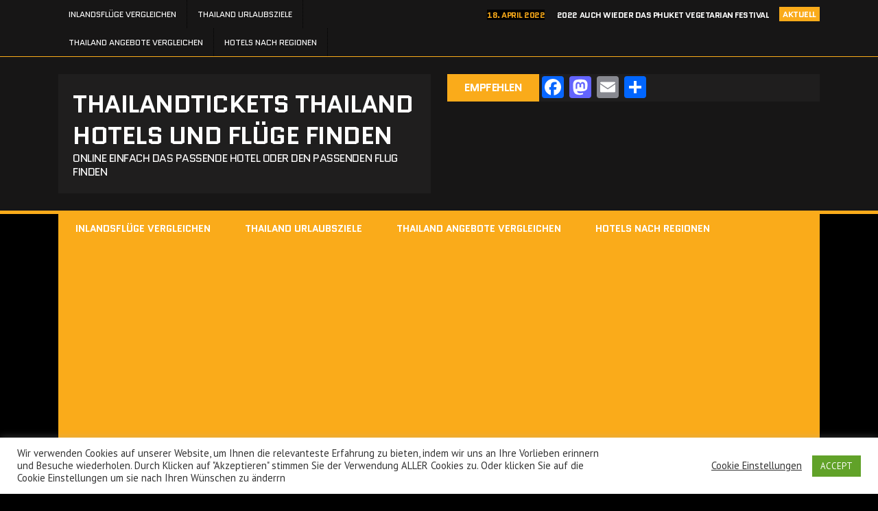

--- FILE ---
content_type: text/html; charset=UTF-8
request_url: https://www.thailandtickets.de/yang-tone-farm-stay-in-chiang-dao/
body_size: 43422
content:
<!DOCTYPE html>
<html class="no-js"  xmlns="http://www.w3.org/1999/xhtml" prefix="" lang="de" prefix="og: https://ogp.me/ns#">
<head>
<meta charset="UTF-8">
<meta name="viewport" content="width=device-width, initial-scale=1.0">
<link rel="profile" href="https://gmpg.org/xfn/11" />
<link rel="pingback" href="https://www.thailandtickets.de/xmlrpc.php" />

<!-- BEGIN Metadata added by the Add-Meta-Tags WordPress plugin -->
<meta name="description" content="Yang Tone Farm Stay in Chiang Dao Karte von Thailand Bitte wähle nun deine Region in Thailand ! Booking.com Infos zum Yang Tone Farm Stay Hier finden Sie weiter Informationen zum Yang Tone Farm Stay Thailand Flüge Hotel gefunden nun auf der suche nach einem Günstigen Flug nach Thailand - unter fo..." />
<meta name="keywords" content="chiang dao, hotels, bewertung, chiang dao, fotos, hotels, meinung, thailand, yang tone farm stay" />
<!-- END Metadata added by the Add-Meta-Tags WordPress plugin -->


<!-- Suchmaschinen-Optimierung durch Rank Math PRO - https://rankmath.com/ -->
<title>Yang Tone Farm Stay in Chiang Dao - Thailandtickets Thailand Hotels und Flüge finden</title>
<meta name="robots" content="index, follow, max-snippet:-1, max-video-preview:-1, max-image-preview:large"/>
<link rel="canonical" href="https://www.thailandtickets.de/yang-tone-farm-stay-in-chiang-dao/" />
<meta property="og:locale" content="de_DE" />
<meta property="og:type" content="article" />
<meta property="og:title" content="Yang Tone Farm Stay in Chiang Dao - Thailandtickets Thailand Hotels und Flüge finden" />
<meta property="og:description" content="Yang Tone Farm Stay in Chiang Dao Karte von Thailand Bitte wähle nun deine Region in Thailand ! Booking.com Infos zum Yang Tone Farm Stay..." />
<meta property="og:url" content="https://www.thailandtickets.de/yang-tone-farm-stay-in-chiang-dao/" />
<meta property="og:site_name" content="Thailandtickets" />
<meta property="article:tag" content="Bewertung" />
<meta property="article:tag" content="Chiang Dao" />
<meta property="article:tag" content="Fotos" />
<meta property="article:tag" content="Hotels" />
<meta property="article:tag" content="Meinung" />
<meta property="article:tag" content="Thailand" />
<meta property="article:tag" content="Yang Tone Farm Stay" />
<meta property="article:section" content="Chiang Dao" />
<meta property="og:image" content="https://www.thailandtickets.de/wp-content/uploads/2019/10/wine-1838132_1280.jpg" />
<meta property="og:image:secure_url" content="https://www.thailandtickets.de/wp-content/uploads/2019/10/wine-1838132_1280.jpg" />
<meta property="og:image:width" content="1280" />
<meta property="og:image:height" content="853" />
<meta property="og:image:alt" content="Hotel" />
<meta property="og:image:type" content="image/jpeg" />
<meta property="article:published_time" content="2019-10-14T17:35:23+02:00" />
<meta name="twitter:card" content="summary_large_image" />
<meta name="twitter:title" content="Yang Tone Farm Stay in Chiang Dao - Thailandtickets Thailand Hotels und Flüge finden" />
<meta name="twitter:description" content="Yang Tone Farm Stay in Chiang Dao Karte von Thailand Bitte wähle nun deine Region in Thailand ! Booking.com Infos zum Yang Tone Farm Stay..." />
<meta name="twitter:image" content="https://www.thailandtickets.de/wp-content/uploads/2019/10/wine-1838132_1280.jpg" />
<meta name="twitter:label1" content="Verfasst von" />
<meta name="twitter:data1" content="thailandtickets.de" />
<meta name="twitter:label2" content="Lesedauer" />
<meta name="twitter:data2" content="Weniger als eine Minute" />
<script type="application/ld+json" class="rank-math-schema">{"@context":"https://schema.org","@graph":[{"@type":["Person","Organization"],"@id":"https://www.thailandtickets.de/#person","name":"thailandtickets.de","logo":{"@type":"ImageObject","@id":"https://www.thailandtickets.de/#logo","url":"https://www.thailandtickets.de/wp-content/uploads/2020/10/122446741_2440440832930733_8994590838800433567_n.jpg","contentUrl":"https://www.thailandtickets.de/wp-content/uploads/2020/10/122446741_2440440832930733_8994590838800433567_n.jpg","caption":"Thailandtickets","inLanguage":"de","width":"462","height":"960"},"image":{"@type":"ImageObject","@id":"https://www.thailandtickets.de/#logo","url":"https://www.thailandtickets.de/wp-content/uploads/2020/10/122446741_2440440832930733_8994590838800433567_n.jpg","contentUrl":"https://www.thailandtickets.de/wp-content/uploads/2020/10/122446741_2440440832930733_8994590838800433567_n.jpg","caption":"Thailandtickets","inLanguage":"de","width":"462","height":"960"}},{"@type":"WebSite","@id":"https://www.thailandtickets.de/#website","url":"https://www.thailandtickets.de","name":"Thailandtickets","publisher":{"@id":"https://www.thailandtickets.de/#person"},"inLanguage":"de"},{"@type":"ImageObject","@id":"https://www.thailandtickets.de/wp-content/uploads/2019/10/wine-1838132_1280-300x200.jpg","url":"https://www.thailandtickets.de/wp-content/uploads/2019/10/wine-1838132_1280-300x200.jpg","width":"200","height":"200","inLanguage":"de"},{"@type":"WebPage","@id":"https://www.thailandtickets.de/yang-tone-farm-stay-in-chiang-dao/#webpage","url":"https://www.thailandtickets.de/yang-tone-farm-stay-in-chiang-dao/","name":"Yang Tone Farm Stay in Chiang Dao - Thailandtickets Thailand Hotels und Fl\u00fcge finden","datePublished":"2019-10-14T17:35:23+02:00","dateModified":"2019-10-14T17:35:23+02:00","isPartOf":{"@id":"https://www.thailandtickets.de/#website"},"primaryImageOfPage":{"@id":"https://www.thailandtickets.de/wp-content/uploads/2019/10/wine-1838132_1280-300x200.jpg"},"inLanguage":"de"},{"@type":"Person","@id":"https://www.thailandtickets.de/author/rzadmin/","name":"thailandtickets.de","url":"https://www.thailandtickets.de/author/rzadmin/","image":{"@type":"ImageObject","@id":"https://secure.gravatar.com/avatar/d38cb2a30c4dd932abfe74a3d7ad8f9c?s=96&amp;d=mm&amp;r=g","url":"https://secure.gravatar.com/avatar/d38cb2a30c4dd932abfe74a3d7ad8f9c?s=96&amp;d=mm&amp;r=g","caption":"thailandtickets.de","inLanguage":"de"}},{"@type":"BlogPosting","headline":"Yang Tone Farm Stay in Chiang Dao - Thailandtickets Thailand Hotels und Fl\u00fcge finden","datePublished":"2019-10-14T17:35:23+02:00","dateModified":"2019-10-14T17:35:23+02:00","author":{"@id":"https://www.thailandtickets.de/author/rzadmin/","name":"thailandtickets.de"},"publisher":{"@id":"https://www.thailandtickets.de/#person"},"description":"in Chiang Dao ","name":"Yang Tone Farm Stay in Chiang Dao - Thailandtickets Thailand Hotels und Fl\u00fcge finden","@id":"https://www.thailandtickets.de/yang-tone-farm-stay-in-chiang-dao/#richSnippet","isPartOf":{"@id":"https://www.thailandtickets.de/yang-tone-farm-stay-in-chiang-dao/#webpage"},"image":{"@id":"https://www.thailandtickets.de/wp-content/uploads/2019/10/wine-1838132_1280-300x200.jpg"},"inLanguage":"de","mainEntityOfPage":{"@id":"https://www.thailandtickets.de/yang-tone-farm-stay-in-chiang-dao/#webpage"}}]}</script>
<!-- /Rank Math WordPress SEO Plugin -->

<link rel='dns-prefetch' href='//www.dwin2.com' />
<link rel='dns-prefetch' href='//static.addtoany.com' />
<link rel='dns-prefetch' href='//cdnjs.cloudflare.com' />
<link rel='dns-prefetch' href='//fonts.googleapis.com' />
<link rel="alternate" type="application/rss+xml" title="Thailandtickets Thailand Hotels und Flüge finden &raquo; Feed" href="https://www.thailandtickets.de/feed/" />
<link rel="alternate" type="application/rss+xml" title="Thailandtickets Thailand Hotels und Flüge finden &raquo; Kommentar-Feed" href="https://www.thailandtickets.de/comments/feed/" />
<link rel="alternate" type="application/rss+xml" title="Thailandtickets Thailand Hotels und Flüge finden &raquo; Yang Tone Farm Stay in Chiang Dao Kommentar-Feed" href="https://www.thailandtickets.de/yang-tone-farm-stay-in-chiang-dao/feed/" />
<script type="text/javascript">
/* <![CDATA[ */
window._wpemojiSettings = {"baseUrl":"https:\/\/s.w.org\/images\/core\/emoji\/15.0.3\/72x72\/","ext":".png","svgUrl":"https:\/\/s.w.org\/images\/core\/emoji\/15.0.3\/svg\/","svgExt":".svg","source":{"concatemoji":"https:\/\/www.thailandtickets.de\/wp-includes\/js\/wp-emoji-release.min.js?ver=6.5.7"}};
/*! This file is auto-generated */
!function(i,n){var o,s,e;function c(e){try{var t={supportTests:e,timestamp:(new Date).valueOf()};sessionStorage.setItem(o,JSON.stringify(t))}catch(e){}}function p(e,t,n){e.clearRect(0,0,e.canvas.width,e.canvas.height),e.fillText(t,0,0);var t=new Uint32Array(e.getImageData(0,0,e.canvas.width,e.canvas.height).data),r=(e.clearRect(0,0,e.canvas.width,e.canvas.height),e.fillText(n,0,0),new Uint32Array(e.getImageData(0,0,e.canvas.width,e.canvas.height).data));return t.every(function(e,t){return e===r[t]})}function u(e,t,n){switch(t){case"flag":return n(e,"\ud83c\udff3\ufe0f\u200d\u26a7\ufe0f","\ud83c\udff3\ufe0f\u200b\u26a7\ufe0f")?!1:!n(e,"\ud83c\uddfa\ud83c\uddf3","\ud83c\uddfa\u200b\ud83c\uddf3")&&!n(e,"\ud83c\udff4\udb40\udc67\udb40\udc62\udb40\udc65\udb40\udc6e\udb40\udc67\udb40\udc7f","\ud83c\udff4\u200b\udb40\udc67\u200b\udb40\udc62\u200b\udb40\udc65\u200b\udb40\udc6e\u200b\udb40\udc67\u200b\udb40\udc7f");case"emoji":return!n(e,"\ud83d\udc26\u200d\u2b1b","\ud83d\udc26\u200b\u2b1b")}return!1}function f(e,t,n){var r="undefined"!=typeof WorkerGlobalScope&&self instanceof WorkerGlobalScope?new OffscreenCanvas(300,150):i.createElement("canvas"),a=r.getContext("2d",{willReadFrequently:!0}),o=(a.textBaseline="top",a.font="600 32px Arial",{});return e.forEach(function(e){o[e]=t(a,e,n)}),o}function t(e){var t=i.createElement("script");t.src=e,t.defer=!0,i.head.appendChild(t)}"undefined"!=typeof Promise&&(o="wpEmojiSettingsSupports",s=["flag","emoji"],n.supports={everything:!0,everythingExceptFlag:!0},e=new Promise(function(e){i.addEventListener("DOMContentLoaded",e,{once:!0})}),new Promise(function(t){var n=function(){try{var e=JSON.parse(sessionStorage.getItem(o));if("object"==typeof e&&"number"==typeof e.timestamp&&(new Date).valueOf()<e.timestamp+604800&&"object"==typeof e.supportTests)return e.supportTests}catch(e){}return null}();if(!n){if("undefined"!=typeof Worker&&"undefined"!=typeof OffscreenCanvas&&"undefined"!=typeof URL&&URL.createObjectURL&&"undefined"!=typeof Blob)try{var e="postMessage("+f.toString()+"("+[JSON.stringify(s),u.toString(),p.toString()].join(",")+"));",r=new Blob([e],{type:"text/javascript"}),a=new Worker(URL.createObjectURL(r),{name:"wpTestEmojiSupports"});return void(a.onmessage=function(e){c(n=e.data),a.terminate(),t(n)})}catch(e){}c(n=f(s,u,p))}t(n)}).then(function(e){for(var t in e)n.supports[t]=e[t],n.supports.everything=n.supports.everything&&n.supports[t],"flag"!==t&&(n.supports.everythingExceptFlag=n.supports.everythingExceptFlag&&n.supports[t]);n.supports.everythingExceptFlag=n.supports.everythingExceptFlag&&!n.supports.flag,n.DOMReady=!1,n.readyCallback=function(){n.DOMReady=!0}}).then(function(){return e}).then(function(){var e;n.supports.everything||(n.readyCallback(),(e=n.source||{}).concatemoji?t(e.concatemoji):e.wpemoji&&e.twemoji&&(t(e.twemoji),t(e.wpemoji)))}))}((window,document),window._wpemojiSettings);
/* ]]> */
</script>
<link rel='stylesheet' id='ts-poll-block-css' href='https://www.thailandtickets.de/wp-content/plugins/poll-wp/admin/css/block.css?ver=6.5.7' type='text/css' media='all' />
<style id='wp-emoji-styles-inline-css' type='text/css'>

	img.wp-smiley, img.emoji {
		display: inline !important;
		border: none !important;
		box-shadow: none !important;
		height: 1em !important;
		width: 1em !important;
		margin: 0 0.07em !important;
		vertical-align: -0.1em !important;
		background: none !important;
		padding: 0 !important;
	}
</style>
<link rel='stylesheet' id='wp-block-library-css' href='https://www.thailandtickets.de/wp-includes/css/dist/block-library/style.min.css?ver=6.5.7' type='text/css' media='all' />
<link rel='stylesheet' id='a-z-listing-block-css' href='https://www.thailandtickets.de/wp-content/plugins/a-z-listing/css/a-z-listing-default.css?ver=4.3.1' type='text/css' media='all' />
<style id='classic-theme-styles-inline-css' type='text/css'>
/*! This file is auto-generated */
.wp-block-button__link{color:#fff;background-color:#32373c;border-radius:9999px;box-shadow:none;text-decoration:none;padding:calc(.667em + 2px) calc(1.333em + 2px);font-size:1.125em}.wp-block-file__button{background:#32373c;color:#fff;text-decoration:none}
</style>
<style id='global-styles-inline-css' type='text/css'>
body{--wp--preset--color--black: #000000;--wp--preset--color--cyan-bluish-gray: #abb8c3;--wp--preset--color--white: #ffffff;--wp--preset--color--pale-pink: #f78da7;--wp--preset--color--vivid-red: #cf2e2e;--wp--preset--color--luminous-vivid-orange: #ff6900;--wp--preset--color--luminous-vivid-amber: #fcb900;--wp--preset--color--light-green-cyan: #7bdcb5;--wp--preset--color--vivid-green-cyan: #00d084;--wp--preset--color--pale-cyan-blue: #8ed1fc;--wp--preset--color--vivid-cyan-blue: #0693e3;--wp--preset--color--vivid-purple: #9b51e0;--wp--preset--gradient--vivid-cyan-blue-to-vivid-purple: linear-gradient(135deg,rgba(6,147,227,1) 0%,rgb(155,81,224) 100%);--wp--preset--gradient--light-green-cyan-to-vivid-green-cyan: linear-gradient(135deg,rgb(122,220,180) 0%,rgb(0,208,130) 100%);--wp--preset--gradient--luminous-vivid-amber-to-luminous-vivid-orange: linear-gradient(135deg,rgba(252,185,0,1) 0%,rgba(255,105,0,1) 100%);--wp--preset--gradient--luminous-vivid-orange-to-vivid-red: linear-gradient(135deg,rgba(255,105,0,1) 0%,rgb(207,46,46) 100%);--wp--preset--gradient--very-light-gray-to-cyan-bluish-gray: linear-gradient(135deg,rgb(238,238,238) 0%,rgb(169,184,195) 100%);--wp--preset--gradient--cool-to-warm-spectrum: linear-gradient(135deg,rgb(74,234,220) 0%,rgb(151,120,209) 20%,rgb(207,42,186) 40%,rgb(238,44,130) 60%,rgb(251,105,98) 80%,rgb(254,248,76) 100%);--wp--preset--gradient--blush-light-purple: linear-gradient(135deg,rgb(255,206,236) 0%,rgb(152,150,240) 100%);--wp--preset--gradient--blush-bordeaux: linear-gradient(135deg,rgb(254,205,165) 0%,rgb(254,45,45) 50%,rgb(107,0,62) 100%);--wp--preset--gradient--luminous-dusk: linear-gradient(135deg,rgb(255,203,112) 0%,rgb(199,81,192) 50%,rgb(65,88,208) 100%);--wp--preset--gradient--pale-ocean: linear-gradient(135deg,rgb(255,245,203) 0%,rgb(182,227,212) 50%,rgb(51,167,181) 100%);--wp--preset--gradient--electric-grass: linear-gradient(135deg,rgb(202,248,128) 0%,rgb(113,206,126) 100%);--wp--preset--gradient--midnight: linear-gradient(135deg,rgb(2,3,129) 0%,rgb(40,116,252) 100%);--wp--preset--font-size--small: 13px;--wp--preset--font-size--medium: 20px;--wp--preset--font-size--large: 36px;--wp--preset--font-size--x-large: 42px;--wp--preset--spacing--20: 0.44rem;--wp--preset--spacing--30: 0.67rem;--wp--preset--spacing--40: 1rem;--wp--preset--spacing--50: 1.5rem;--wp--preset--spacing--60: 2.25rem;--wp--preset--spacing--70: 3.38rem;--wp--preset--spacing--80: 5.06rem;--wp--preset--shadow--natural: 6px 6px 9px rgba(0, 0, 0, 0.2);--wp--preset--shadow--deep: 12px 12px 50px rgba(0, 0, 0, 0.4);--wp--preset--shadow--sharp: 6px 6px 0px rgba(0, 0, 0, 0.2);--wp--preset--shadow--outlined: 6px 6px 0px -3px rgba(255, 255, 255, 1), 6px 6px rgba(0, 0, 0, 1);--wp--preset--shadow--crisp: 6px 6px 0px rgba(0, 0, 0, 1);}:where(.is-layout-flex){gap: 0.5em;}:where(.is-layout-grid){gap: 0.5em;}body .is-layout-flex{display: flex;}body .is-layout-flex{flex-wrap: wrap;align-items: center;}body .is-layout-flex > *{margin: 0;}body .is-layout-grid{display: grid;}body .is-layout-grid > *{margin: 0;}:where(.wp-block-columns.is-layout-flex){gap: 2em;}:where(.wp-block-columns.is-layout-grid){gap: 2em;}:where(.wp-block-post-template.is-layout-flex){gap: 1.25em;}:where(.wp-block-post-template.is-layout-grid){gap: 1.25em;}.has-black-color{color: var(--wp--preset--color--black) !important;}.has-cyan-bluish-gray-color{color: var(--wp--preset--color--cyan-bluish-gray) !important;}.has-white-color{color: var(--wp--preset--color--white) !important;}.has-pale-pink-color{color: var(--wp--preset--color--pale-pink) !important;}.has-vivid-red-color{color: var(--wp--preset--color--vivid-red) !important;}.has-luminous-vivid-orange-color{color: var(--wp--preset--color--luminous-vivid-orange) !important;}.has-luminous-vivid-amber-color{color: var(--wp--preset--color--luminous-vivid-amber) !important;}.has-light-green-cyan-color{color: var(--wp--preset--color--light-green-cyan) !important;}.has-vivid-green-cyan-color{color: var(--wp--preset--color--vivid-green-cyan) !important;}.has-pale-cyan-blue-color{color: var(--wp--preset--color--pale-cyan-blue) !important;}.has-vivid-cyan-blue-color{color: var(--wp--preset--color--vivid-cyan-blue) !important;}.has-vivid-purple-color{color: var(--wp--preset--color--vivid-purple) !important;}.has-black-background-color{background-color: var(--wp--preset--color--black) !important;}.has-cyan-bluish-gray-background-color{background-color: var(--wp--preset--color--cyan-bluish-gray) !important;}.has-white-background-color{background-color: var(--wp--preset--color--white) !important;}.has-pale-pink-background-color{background-color: var(--wp--preset--color--pale-pink) !important;}.has-vivid-red-background-color{background-color: var(--wp--preset--color--vivid-red) !important;}.has-luminous-vivid-orange-background-color{background-color: var(--wp--preset--color--luminous-vivid-orange) !important;}.has-luminous-vivid-amber-background-color{background-color: var(--wp--preset--color--luminous-vivid-amber) !important;}.has-light-green-cyan-background-color{background-color: var(--wp--preset--color--light-green-cyan) !important;}.has-vivid-green-cyan-background-color{background-color: var(--wp--preset--color--vivid-green-cyan) !important;}.has-pale-cyan-blue-background-color{background-color: var(--wp--preset--color--pale-cyan-blue) !important;}.has-vivid-cyan-blue-background-color{background-color: var(--wp--preset--color--vivid-cyan-blue) !important;}.has-vivid-purple-background-color{background-color: var(--wp--preset--color--vivid-purple) !important;}.has-black-border-color{border-color: var(--wp--preset--color--black) !important;}.has-cyan-bluish-gray-border-color{border-color: var(--wp--preset--color--cyan-bluish-gray) !important;}.has-white-border-color{border-color: var(--wp--preset--color--white) !important;}.has-pale-pink-border-color{border-color: var(--wp--preset--color--pale-pink) !important;}.has-vivid-red-border-color{border-color: var(--wp--preset--color--vivid-red) !important;}.has-luminous-vivid-orange-border-color{border-color: var(--wp--preset--color--luminous-vivid-orange) !important;}.has-luminous-vivid-amber-border-color{border-color: var(--wp--preset--color--luminous-vivid-amber) !important;}.has-light-green-cyan-border-color{border-color: var(--wp--preset--color--light-green-cyan) !important;}.has-vivid-green-cyan-border-color{border-color: var(--wp--preset--color--vivid-green-cyan) !important;}.has-pale-cyan-blue-border-color{border-color: var(--wp--preset--color--pale-cyan-blue) !important;}.has-vivid-cyan-blue-border-color{border-color: var(--wp--preset--color--vivid-cyan-blue) !important;}.has-vivid-purple-border-color{border-color: var(--wp--preset--color--vivid-purple) !important;}.has-vivid-cyan-blue-to-vivid-purple-gradient-background{background: var(--wp--preset--gradient--vivid-cyan-blue-to-vivid-purple) !important;}.has-light-green-cyan-to-vivid-green-cyan-gradient-background{background: var(--wp--preset--gradient--light-green-cyan-to-vivid-green-cyan) !important;}.has-luminous-vivid-amber-to-luminous-vivid-orange-gradient-background{background: var(--wp--preset--gradient--luminous-vivid-amber-to-luminous-vivid-orange) !important;}.has-luminous-vivid-orange-to-vivid-red-gradient-background{background: var(--wp--preset--gradient--luminous-vivid-orange-to-vivid-red) !important;}.has-very-light-gray-to-cyan-bluish-gray-gradient-background{background: var(--wp--preset--gradient--very-light-gray-to-cyan-bluish-gray) !important;}.has-cool-to-warm-spectrum-gradient-background{background: var(--wp--preset--gradient--cool-to-warm-spectrum) !important;}.has-blush-light-purple-gradient-background{background: var(--wp--preset--gradient--blush-light-purple) !important;}.has-blush-bordeaux-gradient-background{background: var(--wp--preset--gradient--blush-bordeaux) !important;}.has-luminous-dusk-gradient-background{background: var(--wp--preset--gradient--luminous-dusk) !important;}.has-pale-ocean-gradient-background{background: var(--wp--preset--gradient--pale-ocean) !important;}.has-electric-grass-gradient-background{background: var(--wp--preset--gradient--electric-grass) !important;}.has-midnight-gradient-background{background: var(--wp--preset--gradient--midnight) !important;}.has-small-font-size{font-size: var(--wp--preset--font-size--small) !important;}.has-medium-font-size{font-size: var(--wp--preset--font-size--medium) !important;}.has-large-font-size{font-size: var(--wp--preset--font-size--large) !important;}.has-x-large-font-size{font-size: var(--wp--preset--font-size--x-large) !important;}
.wp-block-navigation a:where(:not(.wp-element-button)){color: inherit;}
:where(.wp-block-post-template.is-layout-flex){gap: 1.25em;}:where(.wp-block-post-template.is-layout-grid){gap: 1.25em;}
:where(.wp-block-columns.is-layout-flex){gap: 2em;}:where(.wp-block-columns.is-layout-grid){gap: 2em;}
.wp-block-pullquote{font-size: 1.5em;line-height: 1.6;}
</style>
<link rel='stylesheet' id='apss-font-awesome-css' href='//cdnjs.cloudflare.com/ajax/libs/font-awesome/4.4.0/css/font-awesome.min.css?ver=4.1.1' type='text/css' media='all' />
<link rel='stylesheet' id='apss-font-opensans-css' href='//fonts.googleapis.com/css?family=Open+Sans&#038;ver=6.5.7' type='text/css' media='all' />
<link rel='stylesheet' id='apss-frontend-css-css' href='https://www.thailandtickets.de/wp-content/plugins/accesspress-social-share/css/frontend.css?ver=4.1.1' type='text/css' media='all' />
<link rel='stylesheet' id='af-fontawesome-css' href='https://www.thailandtickets.de/wp-content/plugins/asgaros-forum/libs/fontawesome/css/all.min.css?ver=3.3.0' type='text/css' media='all' />
<link rel='stylesheet' id='af-fontawesome-compat-v4-css' href='https://www.thailandtickets.de/wp-content/plugins/asgaros-forum/libs/fontawesome/css/v4-shims.min.css?ver=3.3.0' type='text/css' media='all' />
<link rel='stylesheet' id='af-widgets-css' href='https://www.thailandtickets.de/wp-content/plugins/asgaros-forum/skin/widgets.css?ver=3.3.0' type='text/css' media='all' />
<link rel='stylesheet' id='cookie-law-info-css' href='https://www.thailandtickets.de/wp-content/plugins/cookie-law-info/legacy/public/css/cookie-law-info-public.css?ver=3.2.1' type='text/css' media='all' />
<link rel='stylesheet' id='cookie-law-info-gdpr-css' href='https://www.thailandtickets.de/wp-content/plugins/cookie-law-info/legacy/public/css/cookie-law-info-gdpr.css?ver=3.2.1' type='text/css' media='all' />
<link rel='stylesheet' id='ts-poll-public-css' href='https://www.thailandtickets.de/wp-content/plugins/poll-wp/public/css/ts_poll-public.css?ver=2.5.3' type='text/css' media='all' />
<link rel='stylesheet' id='ts-poll-fonts-css' href='https://www.thailandtickets.de/wp-content/plugins/poll-wp/fonts/ts_poll-fonts.css?ver=2.5.3' type='text/css' media='all' />
<link rel='stylesheet' id='wpsm_tabs_r-font-awesome-front-css' href='https://www.thailandtickets.de/wp-content/plugins/tabs-responsive/assets/css/font-awesome/css/font-awesome.min.css?ver=6.5.7' type='text/css' media='all' />
<link rel='stylesheet' id='wpsm_tabs_r_bootstrap-front-css' href='https://www.thailandtickets.de/wp-content/plugins/tabs-responsive/assets/css/bootstrap-front.css?ver=6.5.7' type='text/css' media='all' />
<link rel='stylesheet' id='wpsm_tabs_r_animate-css' href='https://www.thailandtickets.de/wp-content/plugins/tabs-responsive/assets/css/animate.css?ver=6.5.7' type='text/css' media='all' />
<link rel='stylesheet' id='wp-polls-css' href='https://www.thailandtickets.de/wp-content/plugins/wp-polls/polls-css.css?ver=2.77.3' type='text/css' media='all' />
<style id='wp-polls-inline-css' type='text/css'>
.wp-polls .pollbar {
	margin: 1px;
	font-size: 6px;
	line-height: 8px;
	height: 8px;
	background-image: url('https://www.thailandtickets.de/wp-content/plugins/wp-polls/images/default/pollbg.gif');
	border: 1px solid #c8c8c8;
}

</style>
<link rel='stylesheet' id='tooltipster-css-css' href='https://www.thailandtickets.de/wp-content/plugins/wp-wiki-tooltip/static/external/tooltipster/4.2.8/dist/css/tooltipster.bundle.min.css?ver=4.2.8' type='text/css' media='all' />
<link rel='stylesheet' id='tooltipster-light-css-css' href='https://www.thailandtickets.de/wp-content/plugins/wp-wiki-tooltip/static/external/tooltipster/4.2.8/dist/css/plugins/tooltipster/sideTip/themes/tooltipster-sideTip-light.min.css?ver=4.2.8' type='text/css' media='all' />
<link rel='stylesheet' id='tooltipster-noir-css-css' href='https://www.thailandtickets.de/wp-content/plugins/wp-wiki-tooltip/static/external/tooltipster/4.2.8/dist/css/plugins/tooltipster/sideTip/themes/tooltipster-sideTip-noir.min.css?ver=4.2.8' type='text/css' media='all' />
<link rel='stylesheet' id='tooltipster-punk-css-css' href='https://www.thailandtickets.de/wp-content/plugins/wp-wiki-tooltip/static/external/tooltipster/4.2.8/dist/css/plugins/tooltipster/sideTip/themes/tooltipster-sideTip-punk.min.css?ver=4.2.8' type='text/css' media='all' />
<link rel='stylesheet' id='tooltipster-shadow-css-css' href='https://www.thailandtickets.de/wp-content/plugins/wp-wiki-tooltip/static/external/tooltipster/4.2.8/dist/css/plugins/tooltipster/sideTip/themes/tooltipster-sideTip-shadow.min.css?ver=4.2.8' type='text/css' media='all' />
<link rel='stylesheet' id='wp-wiki-tooltip-css-css' href='https://www.thailandtickets.de/wp-content/plugins/wp-wiki-tooltip/static/css/wp-wiki-tooltip.css?ver=2.0.2' type='text/css' media='all' />
<style id='wp-wiki-tooltip-css-inline-css' type='text/css'>
a.wiki-tooltip { font-style: italic; }
div.wiki-tooltip-balloon div.head { font-size: 125%; font-weight: bold; }
div.wiki-tooltip-balloon div.body {  }
div.wiki-tooltip-balloon div.foot a { font-style: italic; font-weight: bold; }
div.wiki-tooltip-balloon img.thumb {  }
</style>
<link rel='stylesheet' id='yop-public-css' href='https://www.thailandtickets.de/wp-content/plugins/yop-poll/public/assets/css/yop-poll-public-6.5.39.css?ver=6.5.7' type='text/css' media='all' />
<link rel='stylesheet' id='slick-css' href='https://www.thailandtickets.de/wp-content/plugins/maxslider/assets/vendor/slick/slick.css?ver=1.6.0' type='text/css' media='all' />
<link rel='stylesheet' id='maxslider-css' href='https://www.thailandtickets.de/wp-content/plugins/maxslider/assets/css/maxslider.css?ver=1.2.4' type='text/css' media='all' />
<link rel='stylesheet' id='mh-style-css' href='https://www.thailandtickets.de/wp-content/themes/mh_squared/style.css?ver=1.1.0' type='text/css' media='all' />
<link rel='stylesheet' id='mh-font-awesome-css' href='https://www.thailandtickets.de/wp-content/themes/mh_squared/includes/font-awesome.min.css' type='text/css' media='all' />
<link rel='stylesheet' id='mh-google-fonts-css' href='https://fonts.googleapis.com/css?family=PT+Sans:300,400,400italic,600,700%7cQuantico:300,400,400italic,600,700' type='text/css' media='all' />
<link rel='stylesheet' id='dashicons-css' href='https://www.thailandtickets.de/wp-includes/css/dashicons.min.css?ver=6.5.7' type='text/css' media='all' />
<link rel='stylesheet' id='a-z-listing-css' href='https://www.thailandtickets.de/wp-content/plugins/a-z-listing/css/a-z-listing-default.css?ver=4.3.1' type='text/css' media='all' />
<link rel='stylesheet' id='wp-color-picker-css' href='https://www.thailandtickets.de/wp-admin/css/color-picker.min.css?ver=6.5.7' type='text/css' media='all' />
<link rel='stylesheet' id='bos-searchbox-css' href='https://www.thailandtickets.de/wp-content/plugins/bookingcom-official-searchbox/assets/css/bos_searchbox.css?ver=6.5.7' type='text/css' media='all' />
<link rel='stylesheet' id='jquery-ui-css' href='https://www.thailandtickets.de/wp-content/plugins/bookingcom-official-searchbox/assets/css/jquery-ui.css?ver=6.5.7' type='text/css' media='all' />
<link rel='stylesheet' id='bos-date-range-picker-style-css' href='https://www.thailandtickets.de/wp-content/plugins/bookingcom-official-searchbox/assets/css/daterangepicker.css?ver=6.5.7' type='text/css' media='all' />
<link rel='stylesheet' id='bos-dynamic_style-css' href='https://www.thailandtickets.de/wp-content/plugins/bookingcom-official-searchbox/assets/css/bos_dynamic.css?ver=6.5.7' type='text/css' media='all' />
<link rel='stylesheet' id='addtoany-css' href='https://www.thailandtickets.de/wp-content/plugins/add-to-any/addtoany.min.css?ver=1.16' type='text/css' media='all' />
<script type="text/javascript" src="https://www.thailandtickets.de/wp-includes/js/jquery/jquery.min.js?ver=3.7.1" id="jquery-core-js"></script>
<script type="text/javascript" src="https://www.thailandtickets.de/wp-includes/js/jquery/jquery-migrate.min.js?ver=3.4.1" id="jquery-migrate-js"></script>
<script type="text/javascript" id="jquery-js-after">
/* <![CDATA[ */
jQuery(document).ready(function() {
	jQuery(".22c035cf07bb8be66eed0d5f4c53e097").click(function() {
		jQuery.post(
			"https://www.thailandtickets.de/wp-admin/admin-ajax.php", {
				"action": "quick_adsense_onpost_ad_click",
				"quick_adsense_onpost_ad_index": jQuery(this).attr("data-index"),
				"quick_adsense_nonce": "e9ef35f29d",
			}, function(response) { }
		);
	});
});
/* ]]> */
</script>
<script type="text/javascript" id="addtoany-core-js-before">
/* <![CDATA[ */
window.a2a_config=window.a2a_config||{};a2a_config.callbacks=[];a2a_config.overlays=[];a2a_config.templates={};a2a_localize = {
	Share: "Teilen",
	Save: "Speichern",
	Subscribe: "Abonnieren",
	Email: "E-Mail",
	Bookmark: "Lesezeichen",
	ShowAll: "Alle anzeigen",
	ShowLess: "Weniger anzeigen",
	FindServices: "Dienst(e) suchen",
	FindAnyServiceToAddTo: "Um weitere Dienste ergänzen",
	PoweredBy: "Powered by",
	ShareViaEmail: "Teilen via E-Mail",
	SubscribeViaEmail: "Via E-Mail abonnieren",
	BookmarkInYourBrowser: "Lesezeichen in deinem Browser",
	BookmarkInstructions: "Drücke Ctrl+D oder \u2318+D um diese Seite bei den Lesenzeichen zu speichern.",
	AddToYourFavorites: "Zu deinen Favoriten hinzufügen",
	SendFromWebOrProgram: "Senden von jeder E-Mail Adresse oder E-Mail-Programm",
	EmailProgram: "E-Mail-Programm",
	More: "Mehr&#8230;",
	ThanksForSharing: "Thanks for sharing!",
	ThanksForFollowing: "Thanks for following!"
};
/* ]]> */
</script>
<script type="text/javascript" async src="https://static.addtoany.com/menu/page.js" id="addtoany-core-js"></script>
<script type="text/javascript" async src="https://www.thailandtickets.de/wp-content/plugins/add-to-any/addtoany.min.js?ver=1.1" id="addtoany-jquery-js"></script>
<script type="text/javascript" id="cookie-law-info-js-extra">
/* <![CDATA[ */
var Cli_Data = {"nn_cookie_ids":[],"cookielist":[],"non_necessary_cookies":[],"ccpaEnabled":"","ccpaRegionBased":"","ccpaBarEnabled":"","strictlyEnabled":["necessary","obligatoire"],"ccpaType":"gdpr","js_blocking":"1","custom_integration":"","triggerDomRefresh":"","secure_cookies":""};
var cli_cookiebar_settings = {"animate_speed_hide":"500","animate_speed_show":"500","background":"#FFF","border":"#b1a6a6c2","border_on":"","button_1_button_colour":"#61a229","button_1_button_hover":"#4e8221","button_1_link_colour":"#fff","button_1_as_button":"1","button_1_new_win":"","button_2_button_colour":"#333","button_2_button_hover":"#292929","button_2_link_colour":"#444","button_2_as_button":"","button_2_hidebar":"","button_3_button_colour":"#3566bb","button_3_button_hover":"#2a5296","button_3_link_colour":"#fff","button_3_as_button":"1","button_3_new_win":"","button_4_button_colour":"#000","button_4_button_hover":"#000000","button_4_link_colour":"#333333","button_4_as_button":"","button_7_button_colour":"#61a229","button_7_button_hover":"#4e8221","button_7_link_colour":"#fff","button_7_as_button":"1","button_7_new_win":"","font_family":"inherit","header_fix":"","notify_animate_hide":"1","notify_animate_show":"","notify_div_id":"#cookie-law-info-bar","notify_position_horizontal":"right","notify_position_vertical":"bottom","scroll_close":"","scroll_close_reload":"","accept_close_reload":"","reject_close_reload":"","showagain_tab":"","showagain_background":"#fff","showagain_border":"#000","showagain_div_id":"#cookie-law-info-again","showagain_x_position":"100px","text":"#333333","show_once_yn":"","show_once":"10000","logging_on":"","as_popup":"","popup_overlay":"1","bar_heading_text":"","cookie_bar_as":"banner","popup_showagain_position":"bottom-right","widget_position":"left"};
var log_object = {"ajax_url":"https:\/\/www.thailandtickets.de\/wp-admin\/admin-ajax.php"};
/* ]]> */
</script>
<script type="text/javascript" src="https://www.thailandtickets.de/wp-content/plugins/cookie-law-info/legacy/public/js/cookie-law-info-public.js?ver=3.2.1" id="cookie-law-info-js"></script>
<script type="text/javascript" src="https://www.thailandtickets.de/wp-content/plugins/poll-wp/public/js/vue.js?ver=2.5.3" id="ts-poll-vue-js"></script>
<script type="text/javascript" id="ts-poll-public-js-extra">
/* <![CDATA[ */
var tsPollData = {"root_url":"https:\/\/www.thailandtickets.de\/wp-json\/","nonce":"63446ecd3f"};
/* ]]> */
</script>
<script type="text/javascript" src="https://www.thailandtickets.de/wp-content/plugins/poll-wp/public/js/ts_poll-public.js?ver=2.5.3" id="ts-poll-public-js"></script>
<script type="text/javascript" src="https://www.thailandtickets.de/wp-content/plugins/wp-wiki-tooltip/static/external/tooltipster/4.2.8/dist/js/tooltipster.bundle.min.js?ver=4.2.8" id="tooltipster-js-js"></script>
<script type="text/javascript" src="https://www.thailandtickets.de/wp-content/plugins/wp-wiki-tooltip/static/js/wp-wiki-tooltip.js?ver=2.0.2" id="wp-wiki-tooltip-js-js"></script>
<script type="text/javascript" id="yop-public-js-extra">
/* <![CDATA[ */
var objectL10n = {"yopPollParams":{"urlParams":{"ajax":"https:\/\/www.thailandtickets.de\/wp-admin\/admin-ajax.php","wpLogin":"https:\/\/www.thailandtickets.de\/wp-login.php?redirect_to=https%3A%2F%2Fwww.thailandtickets.de%2Fwp-admin%2Fadmin-ajax.php%3Faction%3Dyop_poll_record_wordpress_vote"},"apiParams":{"reCaptcha":{"siteKey":""},"reCaptchaV2Invisible":{"siteKey":""},"reCaptchaV3":{"siteKey":""},"hCaptcha":{"siteKey":""},"cloudflareTurnstile":{"siteKey":""}},"captchaParams":{"imgPath":"https:\/\/www.thailandtickets.de\/wp-content\/plugins\/yop-poll\/public\/assets\/img\/","url":"https:\/\/www.thailandtickets.de\/wp-content\/plugins\/yop-poll\/app.php","accessibilityAlt":"Sound icon","accessibilityTitle":"Accessibility option: listen to a question and answer it!","accessibilityDescription":"Type below the <strong>answer<\/strong> to what you hear. Numbers or words:","explanation":"Click or touch the <strong>ANSWER<\/strong>","refreshAlt":"Refresh\/reload icon","refreshTitle":"Refresh\/reload: get new images and accessibility option!"},"voteParams":{"invalidPoll":"Invalid Poll","noAnswersSelected":"No answer selected","minAnswersRequired":"At least {min_answers_allowed} answer(s) required","maxAnswersRequired":"A max of {max_answers_allowed} answer(s) accepted","noAnswerForOther":"No other answer entered","noValueForCustomField":"{custom_field_name} is required","tooManyCharsForCustomField":"Text for {custom_field_name} is too long","consentNotChecked":"You must agree to our terms and conditions","noCaptchaSelected":"Captcha is required","thankYou":"Thank you for your vote"},"resultsParams":{"singleVote":"vote","multipleVotes":"votes","singleAnswer":"answer","multipleAnswers":"answers"}}};
/* ]]> */
</script>
<script type="text/javascript" src="https://www.thailandtickets.de/wp-content/plugins/yop-poll/public/assets/js/yop-poll-public-6.5.39.min.js?ver=6.5.7" id="yop-public-js"></script>
<script type="text/javascript" src="https://www.thailandtickets.de/wp-content/themes/mh_squared/js/scripts.js?ver=6.5.7" id="mh-scripts-js"></script>
<link rel="https://api.w.org/" href="https://www.thailandtickets.de/wp-json/" /><link rel="alternate" type="application/json" href="https://www.thailandtickets.de/wp-json/wp/v2/posts/30424" /><link rel="EditURI" type="application/rsd+xml" title="RSD" href="https://www.thailandtickets.de/xmlrpc.php?rsd" />
<meta name="generator" content="WordPress 6.5.7" />
<link rel='shortlink' href='https://www.thailandtickets.de/?p=30424' />
<link rel="alternate" type="application/json+oembed" href="https://www.thailandtickets.de/wp-json/oembed/1.0/embed?url=https%3A%2F%2Fwww.thailandtickets.de%2Fyang-tone-farm-stay-in-chiang-dao%2F" />
<link rel="alternate" type="text/xml+oembed" href="https://www.thailandtickets.de/wp-json/oembed/1.0/embed?url=https%3A%2F%2Fwww.thailandtickets.de%2Fyang-tone-farm-stay-in-chiang-dao%2F&#038;format=xml" />
<!-- Analytics by WP Statistics v14.6.1 - https://wp-statistics.com/ -->
<!--[if lt IE 9]>
<script src="https://www.thailandtickets.de/wp-content/themes/mh_squared/js/css3-mediaqueries.js"></script>
<![endif]-->
<link rel="icon" href="https://www.thailandtickets.de/wp-content/uploads/2016/06/cropped-meer-1-32x32.jpg" sizes="32x32" />
<link rel="icon" href="https://www.thailandtickets.de/wp-content/uploads/2016/06/cropped-meer-1-192x192.jpg" sizes="192x192" />
<link rel="apple-touch-icon" href="https://www.thailandtickets.de/wp-content/uploads/2016/06/cropped-meer-1-180x180.jpg" />
<meta name="msapplication-TileImage" content="https://www.thailandtickets.de/wp-content/uploads/2016/06/cropped-meer-1-270x270.jpg" />
</head>


<script data-ad-client="ca-pub-8334886783950125" async src="https://pagead2.googlesyndication.com/pagead/js/adsbygoogle.js"></script>
	

<body data-rsssl=1 class="post-template-default single single-post postid-30424 single-format-standard mh-right-sb">
	<div class="mh-preheader">
    	<div class="mh-container mh-row clearfix">
    		            	<nav class="header-nav clearfix">
            		<div class="menu-menue-container"><ul id="menu-menue" class="menu"><li id="menu-item-11" class="menu-item menu-item-type-post_type menu-item-object-page menu-item-home menu-item-11"><a href="https://www.thailandtickets.de/">Inlandsflüge vergleichen</a></li>
<li id="menu-item-50" class="menu-item menu-item-type-custom menu-item-object-custom menu-item-has-children menu-item-50"><a href="http://www.thailand-urlaubsziele.de">Thailand Urlaubsziele</a>
<ul class="sub-menu">
	<li id="menu-item-905" class="menu-item menu-item-type-taxonomy menu-item-object-category menu-item-905"><a href="https://www.thailandtickets.de/category/phuket/">Phuket</a></li>
	<li id="menu-item-906" class="menu-item menu-item-type-taxonomy menu-item-object-category menu-item-906"><a href="https://www.thailandtickets.de/category/krabi/">Krabi</a></li>
	<li id="menu-item-2456" class="menu-item menu-item-type-taxonomy menu-item-object-category menu-item-2456"><a href="https://www.thailandtickets.de/category/chiang-mai/">Chiang Mai</a></li>
	<li id="menu-item-2616" class="menu-item menu-item-type-taxonomy menu-item-object-category menu-item-2616"><a href="https://www.thailandtickets.de/category/khao-lak/">Khao Lak</a></li>
	<li id="menu-item-30831" class="menu-item menu-item-type-post_type menu-item-object-post menu-item-30831"><a href="https://www.thailandtickets.de/similan-island/">Similan Island in Thailand</a></li>
	<li id="menu-item-2852" class="menu-item menu-item-type-taxonomy menu-item-object-category menu-item-2852"><a href="https://www.thailandtickets.de/category/ko-chang/">Ko Chang</a></li>
</ul>
</li>
<li id="menu-item-56" class="menu-item menu-item-type-post_type menu-item-object-page menu-item-56"><a href="https://www.thailandtickets.de/thailand-angebote-vergleichen/">Thailand Angebote vergleichen</a></li>
<li id="menu-item-3073" class="menu-item menu-item-type-taxonomy menu-item-object-category menu-item-3073"><a href="https://www.thailandtickets.de/category/regionen/">Hotels nach Regionen</a></li>
</ul></div>				</nav>
												<div class="mh-col-1-2 header-ticker">
			<section class="news-ticker">
									<h6 class="ticker-title">
						Aktuell					</h6>
								<ul id="ticker" class="ticker-content"><li class="ticker-item">
    <h5 class="ticker-item-title">
    	<span class="ticker-item-date">
    		17. Mai 2022    	</span>
        <a class="ticker-item-link" href="https://www.thailandtickets.de/thailand-bamboo-island-2022/" title="Thailand Bamboo Island 2022">
        	Thailand Bamboo Island 2022        </a>
    </h5>
</li><li class="ticker-item">
    <h5 class="ticker-item-title">
    	<span class="ticker-item-date">
    		18. April 2022    	</span>
        <a class="ticker-item-link" href="https://www.thailandtickets.de/2022-auch-wieder-das-phuket-vegetarian-festival/" title="2022 auch wieder das  Phuket Vegetarian Festival">
        	2022 auch wieder das  Phuket Vegetarian Festival        </a>
    </h5>
</li><li class="ticker-item">
    <h5 class="ticker-item-title">
    	<span class="ticker-item-date">
    		13. Juni 2021    	</span>
        <a class="ticker-item-link" href="https://www.thailandtickets.de/thailand-koh-samui-lamai-viewpoint/" title="Thailand Koh Samui Lamai Viewpoint">
        	Thailand Koh Samui Lamai Viewpoint        </a>
    </h5>
</li><li class="ticker-item">
    <h5 class="ticker-item-title">
    	<span class="ticker-item-date">
    		22. Mai 2021    	</span>
        <a class="ticker-item-link" href="https://www.thailandtickets.de/laem-singh-beach-phuket/" title="Laem Singh Beach Phuket">
        	Laem Singh Beach Phuket        </a>
    </h5>
</li><li class="ticker-item">
    <h5 class="ticker-item-title">
    	<span class="ticker-item-date">
    		22. Oktober 2020    	</span>
        <a class="ticker-item-link" href="https://www.thailandtickets.de/santhiya-phuket-natai-resort-spa-hotel-tipp/" title="Santhiya Phuket Natai Resort &#038; Spa Hotel Tipp">
        	Santhiya Phuket Natai Resort &#038; Spa Hotel Tipp        </a>
    </h5>
</li>				</ul>
			</section>
		</div>					</div>
	</div>
<header class="mh-header">
	<div class="mh-container mh-row clearfix">
				<div class="mh-col-1-2 header-logo">
			<a href="https://www.thailandtickets.de/" title="Thailandtickets Thailand Hotels und Flüge finden" rel="home">
<div class="logo-wrap" role="banner">
<div class="logo">
<h1 class="logo-title">Thailandtickets Thailand Hotels und Flüge finden</h1>
<h2 class="logo-tagline">online einfach das passende Hotel oder den passenden Flug finden</h2>
</div>
</div>
</a>
		</div>
					<div class="mh-col-1-2">
				<div id="a2a_share_save_widget-2" class="header-ad-widget widget_a2a_share_save_widget"><h4 class="widget-title">Empfehlen</h4><div class="a2a_kit a2a_kit_size_32 addtoany_list"><a class="a2a_button_facebook" href="https://www.addtoany.com/add_to/facebook?linkurl=https%3A%2F%2Fwww.thailandtickets.de%2Fyang-tone-farm-stay-in-chiang-dao%2F&amp;linkname=Yang%20Tone%20Farm%20Stay%20in%20Chiang%20Dao%20-%20Thailandtickets%20Thailand%20Hotels%20und%20Fl%C3%BCge%20finden" title="Facebook" rel="nofollow noopener" target="_blank"></a><a class="a2a_button_mastodon" href="https://www.addtoany.com/add_to/mastodon?linkurl=https%3A%2F%2Fwww.thailandtickets.de%2Fyang-tone-farm-stay-in-chiang-dao%2F&amp;linkname=Yang%20Tone%20Farm%20Stay%20in%20Chiang%20Dao%20-%20Thailandtickets%20Thailand%20Hotels%20und%20Fl%C3%BCge%20finden" title="Mastodon" rel="nofollow noopener" target="_blank"></a><a class="a2a_button_email" href="https://www.addtoany.com/add_to/email?linkurl=https%3A%2F%2Fwww.thailandtickets.de%2Fyang-tone-farm-stay-in-chiang-dao%2F&amp;linkname=Yang%20Tone%20Farm%20Stay%20in%20Chiang%20Dao%20-%20Thailandtickets%20Thailand%20Hotels%20und%20Fl%C3%BCge%20finden" title="Email" rel="nofollow noopener" target="_blank"></a><a class="a2a_dd addtoany_share_save addtoany_share" href="https://www.addtoany.com/share"></a></div></div>			</div>
			</div>
</header>
<div class="mh-container">
<nav class="main-nav clearfix">
	<div class="menu-menue-container"><ul id="menu-menue-1" class="menu"><li class="menu-item menu-item-type-post_type menu-item-object-page menu-item-home menu-item-11"><a href="https://www.thailandtickets.de/">Inlandsflüge vergleichen</a></li>
<li class="menu-item menu-item-type-custom menu-item-object-custom menu-item-has-children menu-item-50"><a href="http://www.thailand-urlaubsziele.de">Thailand Urlaubsziele</a>
<ul class="sub-menu">
	<li class="menu-item menu-item-type-taxonomy menu-item-object-category menu-item-905"><a href="https://www.thailandtickets.de/category/phuket/">Phuket</a></li>
	<li class="menu-item menu-item-type-taxonomy menu-item-object-category menu-item-906"><a href="https://www.thailandtickets.de/category/krabi/">Krabi</a></li>
	<li class="menu-item menu-item-type-taxonomy menu-item-object-category menu-item-2456"><a href="https://www.thailandtickets.de/category/chiang-mai/">Chiang Mai</a></li>
	<li class="menu-item menu-item-type-taxonomy menu-item-object-category menu-item-2616"><a href="https://www.thailandtickets.de/category/khao-lak/">Khao Lak</a></li>
	<li class="menu-item menu-item-type-post_type menu-item-object-post menu-item-30831"><a href="https://www.thailandtickets.de/similan-island/">Similan Island in Thailand</a></li>
	<li class="menu-item menu-item-type-taxonomy menu-item-object-category menu-item-2852"><a href="https://www.thailandtickets.de/category/ko-chang/">Ko Chang</a></li>
</ul>
</li>
<li class="menu-item menu-item-type-post_type menu-item-object-page menu-item-56"><a href="https://www.thailandtickets.de/thailand-angebote-vergleichen/">Thailand Angebote vergleichen</a></li>
<li class="menu-item menu-item-type-taxonomy menu-item-object-category menu-item-3073"><a href="https://www.thailandtickets.de/category/regionen/">Hotels nach Regionen</a></li>
</ul></div></nav>
<div class="slicknav clearfix"></div>
<div class="mh-wrapper">
<div class="mh-row clearfix">
	<div id="main-content" class="mh-content"><nav class="breadcrumb"><span itemscope itemtype="http://data-vocabulary.org/Breadcrumb"><a href="https://www.thailandtickets.de" itemprop="url" class="bc-home"><span itemprop="title">Home</span></a></span><span itemscope itemtype="http://data-vocabulary.org/Breadcrumb"><a href="https://www.thailandtickets.de/category/chiang-dao/" itemprop="url"><span itemprop="title">Chiang Dao</span></a></span></nav>
<article class="post-wrapper post-30424 post type-post status-publish format-standard hentry category-chiang-dao category-hotels tag-bewertung tag-chiang-dao tag-fotos tag-hotels tag-meinung tag-thailand tag-yang-tone-farm-stay">
	<header class="entry-header">
		<h1 class="entry-title">
			Yang Tone Farm Stay in Chiang Dao		</h1>			<div class="mh-share-buttons">
                <a class="mh-facebook" href="#" onclick="window.open('http://www.facebook.com/sharer.php?u=https://www.thailandtickets.de/yang-tone-farm-stay-in-chiang-dao/&t=Yang Tone Farm Stay in Chiang Dao', 'facebookShare', 'width=626,height=436'); return false;" title="Auf Facebook teilen">
                	<span class="mh-share-button"><i class="fa fa-facebook fa-2x"></i></span>
                </a>
                <a class="mh-twitter" href="#" onclick="window.open('http://twitter.com/share?text=Yang Tone Farm Stay in Chiang Dao -&url=https://www.thailandtickets.de/yang-tone-farm-stay-in-chiang-dao/', 'twitterShare', 'width=626,height=436'); return false;" title="Diesen Artikel twittern">
                	<span class="mh-share-button"><i class="fa fa-twitter fa-2x"></i></span>
                </a>
                <a class="mh-pinterest" href="#" onclick="window.open('http://pinterest.com/pin/create/button/?url=https://www.thailandtickets.de/yang-tone-farm-stay-in-chiang-dao/&media=&description=Yang Tone Farm Stay in Chiang Dao', 'pinterestShare', 'width=750,height=350'); return false;" title="Auf Pinterest teilen">
                	<span class="mh-share-button"><i class="fa fa-pinterest fa-2x"></i></span>
                </a>
                <a class="mh-googleplus" href="#" onclick="window.open('https://plusone.google.com/_/+1/confirm?hl=en-US&url=https://www.thailandtickets.de/yang-tone-farm-stay-in-chiang-dao/', 'googleShare', 'width=626,height=436'); return false;" title="Auf Google+ teilen" target="_blank">
                	<span class="mh-share-button"><i class="fa fa-google-plus fa-2x"></i></span>
                </a>
			</div><p class="entry-meta">
<span class="entry-meta-date updated"><i class="fa fa-clock-o"></i><a href="https://www.thailandtickets.de/2019/10/">14. Oktober 2019</a></span><span class="entry-meta-author vcard"><i class="fa fa-user"></i><a class="fn" href="https://www.thailandtickets.de/author/rzadmin/">thailandtickets.de</a></span><span class="entry-meta-comments"><i class="fa fa-comment"></i>0 Kommentare</span></p>
<p class="entry-category">
<span class="entry-category-title">Themen</span><a href="https://www.thailandtickets.de/category/chiang-dao/" rel="category tag">Chiang Dao</a> <a href="https://www.thailandtickets.de/category/hotels/" rel="category tag">Hotels</a></p>
	</header>
		<div class="entry-content">
		<div class="22c035cf07bb8be66eed0d5f4c53e097" data-index="1" style="float: none; margin:10px 0 10px 0; text-align:center;">
<script async src="//pagead2.googlesyndication.com/pagead/js/adsbygoogle.js"></script>
<!-- thailandtickets.de -->
<ins class="adsbygoogle"
     style="display:block"
     data-ad-client="ca-pub-8334886783950125"
     data-ad-slot="2812635257"
     data-ad-format="auto"></ins>
<script>
(adsbygoogle = window.adsbygoogle || []).push({});
</script>
</div>
<p><img loading="lazy" decoding="async" src="https://www.thailandtickets.de/wp-content/uploads/2019/10/wine-1838132_1280-300x200.jpg" alt="Hotel" width="300" height="200" class="size-medium wp-image-5184" srcset="https://www.thailandtickets.de/wp-content/uploads/2019/10/wine-1838132_1280-300x200.jpg 300w, https://www.thailandtickets.de/wp-content/uploads/2019/10/wine-1838132_1280-768x512.jpg 768w, https://www.thailandtickets.de/wp-content/uploads/2019/10/wine-1838132_1280-1024x682.jpg 1024w, https://www.thailandtickets.de/wp-content/uploads/2019/10/wine-1838132_1280.jpg 1280w" sizes="(max-width: 300px) 100vw, 300px" /> </p>
<h2> Yang Tone Farm Stay </h2>
<p>in Chiang Dao </p>
<h3> Karte  von Thailand </h3>
<p>Bitte wähle nun deine Region in Thailand !</p>
<p><ins class="bookingaff" data-aid="1887426" data-target_aid="1887426" data-prod="map" data-width="100%" data-height="590" data-lang="de" data-dest_id="0" data-dest_type="landmark" data-latitude="7.9519331" data-longitude="98.3380884" data-landmark_name="Phuket - Dein Ziel ?" data-mwhsb="0" data-address="Phuket, Thailand"><br />
    <!-- Anything inside will go away once widget is loaded. --><br />
        <a href="//www.booking.com?aid=1887426">Booking.com</a><br />
</ins><br />
<script type="text/javascript">
    (function(d, sc, u) )(document, 'script', '//aff.bstatic.com/static/affiliate_base/js/flexiproduct.js');
</script></p>
<h3> Infos zum Yang Tone Farm Stay </h3>
<blockquote><p><a href="https://www.booking.com/hotel/th/yang-tone-farm-stay.de.html?aid=1371041&#038;no_rooms=1&#038;group_adults=1" rel="noopener noreferrer" target="_blank">Hier finden Sie weiter Informationen zum  Yang Tone Farm Stay</a></p></blockquote>
<h4>Thailand Flüge</h4>
<p><img loading="lazy" decoding="async" class="size-medium wp-image-2970" src="https://www.thailandtickets.de/wp-content/uploads/2018/02/finnair-300x169.jpg" alt="" width="300" height="169" srcset="https://www.thailandtickets.de/wp-content/uploads/2018/02/finnair-300x169.jpg 300w, https://www.thailandtickets.de/wp-content/uploads/2018/02/finnair-768x432.jpg 768w, https://www.thailandtickets.de/wp-content/uploads/2018/02/finnair-1024x576.jpg 1024w, https://www.thailandtickets.de/wp-content/uploads/2018/02/finnair-678x381.jpg 678w" sizes="(max-width: 300px) 100vw, 300px" /> </p>
<p>Hotel gefunden nun auf der suche nach einem Günstigen Flug nach Thailand &#8211; unter folgendem Link finden Sie den <a href="https://www.thailandtickets.de/th-flug-suche" target="_blank" rel="noopener noreferrer">Thailand Flugpreisvergleich </a></p>
<h3>  Ihre Meinung </h3>
<p>Sie kennen das Hotel dann freuen wir uns über Ihren Kommentar bzw Ihre  Bewertung !</p>
<!--CusAds0-->
<div style="font-size: 0px; height: 0px; line-height: 0px; margin: 0; padding: 0; clear: both;"></div><div class='apss-social-share apss-theme-1 clearfix' >


				<div class='apss-facebook apss-single-icon'>
					<a rel='nofollow'  title="Share on Facebook" target='_blank' href='https://www.facebook.com/sharer/sharer.php?u=https://www.thailandtickets.de/yang-tone-farm-stay-in-chiang-dao/'>
						<div class='apss-icon-block clearfix'>
							<i class='fa fa-facebook'></i>
							<span class='apss-social-text'>Share on Facebook</span>
							<span class='apss-share'>Share</span>
						</div>
											</a>
				</div>
								<div class='apss-twitter apss-single-icon'>
					<a rel='nofollow'  title="Share on Twitter" target='_blank' href="https://twitter.com/intent/tweet?text=Yang%20Tone%20Farm%20Stay%20in%20Chiang%20Dao&amp;url=https%3A%2F%2Fwww.thailandtickets.de%2Fyang-tone-farm-stay-in-chiang-dao%2F&amp;">
						<div class='apss-icon-block clearfix'>
							<i class='fa fa-twitter'></i>
							<span class='apss-social-text'>Share on Twitter</span><span class='apss-share'>Tweet</span>
						</div>
											</a>
				</div>
								<div class='apss-google-plus apss-single-icon'>
					<a rel='nofollow'  title="Share on Google Plus" target='_blank' href='https://plus.google.com/share?url=https://www.thailandtickets.de/yang-tone-farm-stay-in-chiang-dao/'>
						<div class='apss-icon-block clearfix'>
							<i class='fa fa-google-plus'></i>
							<span class='apss-social-text'>Share on Google Plus</span>
							<span class='apss-share'>Share</span>
						</div>
											</a>
				</div>
				
				<div class='apss-pinterest apss-single-icon'>
					<a rel='nofollow' title="Share on Pinterest" href='javascript:pinIt();'>
						<div class='apss-icon-block clearfix'>
							<i class='fa fa-pinterest'></i>
							<span class='apss-social-text'>Share on Pinterest</span>
							<span class='apss-share'>Share</span>
						</div>
						
					</a>
				</div>
				
				<div class='apss-linkedin apss-single-icon'>
					<a rel='nofollow'  title="Share on LinkedIn" target='_blank' href='http://www.linkedin.com/shareArticle?mini=true&amp;title=Yang%20Tone%20Farm%20Stay%20in%20Chiang%20Dao&amp;url=https://www.thailandtickets.de/yang-tone-farm-stay-in-chiang-dao/&amp;summary=Yang Tone Farm Stay in Chiang Dao Karte von Thailand Bitte wähle nun deine Region in Thailand ! Booking.com Infos zum Yang Tone Farm Stay...'>
						<div class='apss-icon-block clearfix'><i class='fa fa-linkedin'></i>
							<span class='apss-social-text'>Share on LinkedIn</span>
							<span class='apss-share'>Share</span>
						</div>
											</a>
				</div>
								<div class='apss-digg apss-single-icon'>
					<a rel='nofollow'  title="Share on Digg" target='_blank' href='http://digg.com/submit?phase=2%20&amp;url=https://www.thailandtickets.de/yang-tone-farm-stay-in-chiang-dao/&amp;title=Yang%20Tone%20Farm%20Stay%20in%20Chiang%20Dao'>
						<div class='apss-icon-block clearfix'>
							<i class='fa fa-digg'></i>
							<span class='apss-social-text'>Share on Digg</span>
							<span class='apss-share'>Share</span>
						</div>
					</a>
				</div>

				</div><div class="addtoany_share_save_container addtoany_content addtoany_content_bottom"><div class="a2a_kit a2a_kit_size_32 addtoany_list" data-a2a-url="https://www.thailandtickets.de/yang-tone-farm-stay-in-chiang-dao/" data-a2a-title="Yang Tone Farm Stay in Chiang Dao"><a class="a2a_button_facebook" href="https://www.addtoany.com/add_to/facebook?linkurl=https%3A%2F%2Fwww.thailandtickets.de%2Fyang-tone-farm-stay-in-chiang-dao%2F&amp;linkname=Yang%20Tone%20Farm%20Stay%20in%20Chiang%20Dao" title="Facebook" rel="nofollow noopener" target="_blank"></a><a class="a2a_button_mastodon" href="https://www.addtoany.com/add_to/mastodon?linkurl=https%3A%2F%2Fwww.thailandtickets.de%2Fyang-tone-farm-stay-in-chiang-dao%2F&amp;linkname=Yang%20Tone%20Farm%20Stay%20in%20Chiang%20Dao" title="Mastodon" rel="nofollow noopener" target="_blank"></a><a class="a2a_button_email" href="https://www.addtoany.com/add_to/email?linkurl=https%3A%2F%2Fwww.thailandtickets.de%2Fyang-tone-farm-stay-in-chiang-dao%2F&amp;linkname=Yang%20Tone%20Farm%20Stay%20in%20Chiang%20Dao" title="Email" rel="nofollow noopener" target="_blank"></a><a class="a2a_dd addtoany_share_save addtoany_share" href="https://www.addtoany.com/share"></a></div></div>	</div>
	<div id="custom_html-6" class="widget_text post-ad-bottom-widget widget_custom_html"><div class="textwidget custom-html-widget"></div></div><div id="bos_searchbox_widget_class-2" class="post-ad-bottom-widget bos_searchbox_widget_class">
        <div id="flexi_searchbox" style="background-color:#FEBA02;color:#003580;" data-ver="2.3.1" >

            <div id="b_searchboxInc">
                                <h2 class="search-box-title-1"  style="color:#003580;font-size:19px;">
                    Hotels Suchen und finden                </h2>
                <form id="b_frm" action="https://www.booking.com/searchresults.html" method="get" target="_blank" onsubmit="return sp.validation.validSearch();">
                    <div id="searchBox_error_msg" class="b_error b_external_searchbox" style="display: none;"></div>
                    <div id="b_frmInner">                        
                        <input type="hidden" name="si" value="ai,co,ci,re,di" />
                        <input type="hidden" name="utm_campaign" value="search_box" /> 
                        <input type="hidden" name="utm_medium" value="sp" /> 
                        
                        <input type="hidden" name="aid" value="1371041" /><input type="hidden" name="label" value="wp-searchbox-widget-1371041" /><input type="hidden" name="utm_term" value="wp-searchbox-widget-1371041" /><input type="hidden" name="error_url" value="https://www.booking.com/searchresults.html?aid=1371041;" />             
                        <div id="b_searchDest">
                            <h3 id="b_destination_h4" style="color:#003580;">
                                Reiseziel                            </h3>
    
                            <input type="text" id="b_destination" class="b_destination" name="ss" placeholder="z.B. Stadt, Region, Stadtteil oder bestimmtes Hotel" title="z.B. Stadt, Region, Stadtteil oder bestimmtes Hotel" style="background-color:#FFFFFF;color:#003580;" autocomplete="off" />                            
                        </div><!-- #b_searchDest -->

                        <div id="searchBox_dates_error_msg" class="b_error b_external_searchbox" style="display: none ;"></div>

                        <div class="b_aff-dates">
                        <div id="b_dates" class="bos-dates__col de_DE" style="background:#FFFFFF;"><div class="b_dates_inner_wrapper"><h4 id="checkInDate_h4" style="color:#003580;">Check-in-Datum</h4><div class="bos-date-field__display bos-date__checkin" id="bos-date_b_checkin" style="color:#003580;"></div><input type="hidden" name="checkin" value="" id="b_checkin"></div><div class="b_dates_inner_wrapper"><h4 id="checkOutDate_h4" style="color:#003580;">Check-out-Datum</h4><div class="bos-date-field__display bos-date__checkout" id="bos-date_b_checkout" style="color:#003580;"></div><input type="hidden" name="checkout" value="" id="b_checkout"></div></div>                        </div>

                        <div class="b_avail">
                            <input type="hidden" value="on" name="do_availability_check" />
                        </div><!-- .b_submitButton_wrapper-->
                        
                        
                                                
                        <div class="b_submitButton_wrapper" style="text-align:right">
                            <input 
                                class="b_submitButton" 
                                type="submit" 
                                value="finden" 
                                style="background-color:#0896FF;color:#FFFFFF;border-color:#0896FF;"
                            />
                        </div><!-- .b_submitButton_wrapper-->
                    
                                                <div id="b_logo" style="text-align:left;">
                            <img width="150" src="https://www.thailandtickets.de/wp-content/plugins/bookingcom-official-searchbox/assets/images/booking_logo_blue_150x25.png" alt="Booking.com">
                        </div>                
                        <!-- #b_logo" -->   
                                             
                    </div><!-- #b_frmInner -->
                </form>
            </div><!-- #b_searchboxInc -->
        </div><!-- #flexi_searchbox -->
        </div><div id="custom_html-3" class="widget_text post-ad-bottom-widget widget_custom_html"><div class="textwidget custom-html-widget"><ins class="bookingaff" data-aid="1809558" data-target_aid="1809558" data-prod="map" data-width="100%" data-height="590" data-lang="de" data-currency="EUR" data-dest_id="0" data-dest_type="landmark" data-latitude="13.7661476" data-longitude="100.5702343" data-landmark_name="Thailand Cultural Centre" data-mwhsb="0">
    <!-- Anything inside will go away once widget is loaded. -->
        <a href="//www.booking.com?aid=1809558">Booking.com</a>
</ins>
<script type="text/javascript">
    (function(d, sc, u) {
      var s = d.createElement(sc), p = d.getElementsByTagName(sc)[0];
      s.type = 'text/javascript';
      s.async = true;
      s.src = u + '?v=' + (+new Date());
      p.parentNode.insertBefore(s,p);
      })(document, 'script', '//aff.bstatic.com/static/affiliate_base/js/flexiproduct.js');
</script></div></div>	<div class="entry-tags"><span class="tag-title">Tags</span><a href="https://www.thailandtickets.de/tag/bewertung/" rel="tag">Bewertung</a><a href="https://www.thailandtickets.de/tag/chiang-dao/" rel="tag">Chiang Dao</a><a href="https://www.thailandtickets.de/tag/fotos/" rel="tag">Fotos</a><a href="https://www.thailandtickets.de/tag/hotels/" rel="tag">Hotels</a><a href="https://www.thailandtickets.de/tag/meinung/" rel="tag">Meinung</a><a href="https://www.thailandtickets.de/tag/thailand/" rel="tag">Thailand</a><a href="https://www.thailandtickets.de/tag/yang-tone-farm-stay/" rel="tag">Yang Tone Farm Stay</a></div></article><nav class="post-nav-wrap" role="navigation">
<ul class="post-nav clearfix">
<li class="post-nav-prev">
<a href="https://www.thailandtickets.de/yaks-house-hostel-in-bangkok/" rel="prev"><i class="fa fa-chevron-left"></i>Vorheriger Artikel</a></li>
<li class="post-nav-next">
<a href="https://www.thailandtickets.de/yantarasri-resort-in-chiang-mai/" rel="next">N&auml;chster Artikel<i class="fa fa-chevron-right"></i></a></li>
</ul>
</nav>
					<div class="related-content-wrap">
						<h4 class="related-content-title">
							&Auml;hnliche Artikel						</h4>
						<div class="related-content mh-row clearfix"><article class="mh-col-1-4 related-content-item post-3865 post type-post status-publish format-standard hentry category-city category-regionen tag-ban-khlong-sanam-phli tag-city tag-hotels tag-regionen">
	<div class="related-thumb">
		<a href="https://www.thailandtickets.de/hotels-nach-regionen-in-ban-khlong-sanam-phli-thailand/" title="Hotels nach Regionen in Ban Khlong Sanam Phli Thailand"><img class="mh-image-placeholder" src="https://www.thailandtickets.de/wp-content/themes/mh_squared/images/placeholder-grid.png" alt="No Image" />		</a>
	</div>
    <h3 class="related-title">
    	<a href="https://www.thailandtickets.de/hotels-nach-regionen-in-ban-khlong-sanam-phli-thailand/" title="Hotels nach Regionen in Ban Khlong Sanam Phli Thailand" rel="bookmark">
    		Hotels nach Regionen in Ban Khlong Sanam Phli Thailand    	</a>
    </h3>
</article><article class="mh-col-1-4 related-content-item post-22901 post type-post status-publish format-standard hentry category-hotels category-prachuap-khiri-khan tag-bewertung tag-fotos tag-hotels tag-meinung tag-prachuap-khiri-khan tag-safehouse-hostel tag-thailand">
	<div class="related-thumb">
		<a href="https://www.thailandtickets.de/safehouse-hostel-in-prachuap-khiri-khan/" title="Safehouse Hostel in Prachuap Khiri Khan"><img class="mh-image-placeholder" src="https://www.thailandtickets.de/wp-content/themes/mh_squared/images/placeholder-grid.png" alt="No Image" />		</a>
	</div>
    <h3 class="related-title">
    	<a href="https://www.thailandtickets.de/safehouse-hostel-in-prachuap-khiri-khan/" title="Safehouse Hostel in Prachuap Khiri Khan" rel="bookmark">
    		Safehouse Hostel in Prachuap Khiri Khan    	</a>
    </h3>
</article><article class="mh-col-1-4 related-content-item post-5622 post type-post status-publish format-standard hentry category-hotels category-tambon-salaya tag-24-poshtel-salaya tag-bewertung tag-fotos tag-hotels tag-meinung tag-tambon-salaya tag-thailand">
	<div class="related-thumb">
		<a href="https://www.thailandtickets.de/24-poshtel-salaya-in-tambon-salaya/" title="24 Poshtel Salaya in Tambon Salaya"><img class="mh-image-placeholder" src="https://www.thailandtickets.de/wp-content/themes/mh_squared/images/placeholder-grid.png" alt="No Image" />		</a>
	</div>
    <h3 class="related-title">
    	<a href="https://www.thailandtickets.de/24-poshtel-salaya-in-tambon-salaya/" title="24 Poshtel Salaya in Tambon Salaya" rel="bookmark">
    		24 Poshtel Salaya in Tambon Salaya    	</a>
    </h3>
</article><article class="mh-col-1-4 related-content-item post-1551 post type-post status-publish format-standard hentry category-chiang-mai category-hotels tag-chiang-mai tag-hotelbewertung tag-hotels tag-kittawan-homegallery">
	<div class="related-thumb">
		<a href="https://www.thailandtickets.de/kittawan-homegallery/" title="Kittawan Home&#038;Gallery"><img class="mh-image-placeholder" src="https://www.thailandtickets.de/wp-content/themes/mh_squared/images/placeholder-grid.png" alt="No Image" />		</a>
	</div>
    <h3 class="related-title">
    	<a href="https://www.thailandtickets.de/kittawan-homegallery/" title="Kittawan Home&#038;Gallery" rel="bookmark">
    		Kittawan Home&#038;Gallery    	</a>
    </h3>
</article>                        </div>
					</div><div class="comments-wrap">
<h4 class="comment-section-title">Kommentar hinterlassen</h4>
</div>
	<div id="respond" class="comment-respond">
		<h3 id="reply-title" class="comment-reply-title">Hinterlasse einen Kommentar <small><a rel="nofollow" id="cancel-comment-reply-link" href="/yang-tone-farm-stay-in-chiang-dao/#respond" style="display:none;">Antworten abbrechen</a></small></h3><form action="https://www.thailandtickets.de/wp-comments-post.php" method="post" id="commentform" class="comment-form"><p class="comment-notes">E-Mail Adresse wird nicht ver&ouml;ffentlicht.</p><p class="comment-form-comment"><label for="comment">Kommentar</label><br/><textarea id="comment" name="comment" cols="45" rows="5" aria-required="true"></textarea></p><p class="comment-form-author"><label for="author">Name </label><span class="required">*</span><br/><input id="author" name="author" type="text" value="" size="30" aria-required='true' /></p>
<p class="comment-form-email"><label for="email">E-Mail</label><span class="required">*</span><br/><input id="email" name="email" type="text" value="" size="30" aria-required='true' /></p>
<p class="comment-form-url"><label for="url">Webseite</label><br/><input id="url" name="url" type="text" value="" size="30" /></p>
<p class="form-submit"><input name="submit" type="submit" id="submit" class="submit" value="Kommentar abschicken" /> <input type='hidden' name='comment_post_ID' value='30424' id='comment_post_ID' />
<input type='hidden' name='comment_parent' id='comment_parent' value='0' />
</p></form>	</div><!-- #respond -->
		</div>
	<aside class="mh-sidebar">
	<div id="block-5" class="sb-widget widget_block"><div id="adgshp489495702"></div>
<script type="text/javascript" src="//cdn0.agoda.net/images/sherpa/js/sherpa_init1_08.min.js"></script><script type="text/javascript">
var stg = new Object(); stg.crt="8440126263289";stg.version="1.04"; stg.id=stg.name="adgshp489495702"; stg.width="320px"; stg.height="420px";stg.ReferenceKey="lsqCHEwUCbBMQfUj8WMHmg=="; stg.Layout="SquareCalendar"; stg.Language="de-de";stg.Cid="1791170"; stg.City="7401"; stg.DestinationName="Chiang Mai, Thailand";stg.OverideConf=false; new AgdSherpa(stg).initialize();
</script></div><div id="mh_squared_youtube_video-2" class="sb-widget mh_squared_youtube_video"><h4 class="widget-title">Secret Buddha Garden Ko Samui Thailand</h4>			<div class="mh-video-widget">
        		<div class="mh-video-container">
        			<iframe seamless width="1280" height="720" src="//www.youtube.com/embed/6UXQIcntRY0?wmode=opaque&amp;hd=1&amp;autoplay=1&amp;showinfo=1&amp;controls=0&amp;rel=1" allowfullscreen></iframe>
        		</div>
			</div></div><div id="search-2" class="sb-widget widget_search"><form role="search" method="get" class="search-form" action="https://www.thailandtickets.de/">
				<label>
					<span class="screen-reader-text">Suche nach:</span>
					<input type="search" class="search-field" placeholder="Suchen …" value="" name="s" />
				</label>
				<input type="submit" class="search-submit" value="Suchen" />
			</form></div><div id="nav_menu-5" class="sb-widget widget_nav_menu"><h4 class="widget-title">Flüge nach Thailand</h4><div class="menu-fluege-container"><ul id="menu-fluege" class="menu"><li id="menu-item-2976" class="menu-item menu-item-type-post_type menu-item-object-post menu-item-2976"><a href="https://www.thailandtickets.de/flug-sitzplatzreservierung-bei-finnair-fluegen/">Flug Sitzplatzreservierung bei Finnair Flügen</a></li>
<li id="menu-item-2977" class="menu-item menu-item-type-post_type menu-item-object-post menu-item-2977"><a href="https://www.thailandtickets.de/flug-sitzplatzreservierung-bei-etihad/">Flug Sitzplatzreservierung bei Etihad</a></li>
<li id="menu-item-2978" class="menu-item menu-item-type-post_type menu-item-object-post menu-item-2978"><a href="https://www.thailandtickets.de/flug-sitzplatzreservierung-bei-emirates/">Flug Sitzplatzreservierung bei Emirates</a></li>
</ul></div></div>
		<div id="recent-posts-2" class="sb-widget widget_recent_entries">
		<h4 class="widget-title">Thailand Tipps</h4>
		<ul>
											<li>
					<a href="https://www.thailandtickets.de/thailand-bamboo-island-2022/">Thailand Bamboo Island 2022</a>
									</li>
											<li>
					<a href="https://www.thailandtickets.de/2022-auch-wieder-das-phuket-vegetarian-festival/">2022 auch wieder das  Phuket Vegetarian Festival</a>
									</li>
											<li>
					<a href="https://www.thailandtickets.de/thailand-koh-samui-lamai-viewpoint/">Thailand Koh Samui Lamai Viewpoint</a>
									</li>
											<li>
					<a href="https://www.thailandtickets.de/laem-singh-beach-phuket/">Laem Singh Beach Phuket</a>
									</li>
											<li>
					<a href="https://www.thailandtickets.de/santhiya-phuket-natai-resort-spa-hotel-tipp/">Santhiya Phuket Natai Resort &#038; Spa Hotel Tipp</a>
									</li>
											<li>
					<a href="https://www.thailandtickets.de/phuket-vegetarian-festival-2020/">Phuket Vegetarian Festival 2020</a>
									</li>
											<li>
					<a href="https://www.thailandtickets.de/thailand-doi-saket-das-fenster-zum-norden/">Thailand Doi Saket – das Fenster zum Norden</a>
									</li>
											<li>
					<a href="https://www.thailandtickets.de/surin-beach-schoenste-straende-in-thailand-phuket-zu-corona-zeiten/">Surin Beach Schönste Strände in Thailand Phuket zu Corona Zeiten</a>
									</li>
											<li>
					<a href="https://www.thailandtickets.de/ein-spaziergang-durch-chiang-mais-vergangenheit/">Ein Spaziergang durch Chiang Mais Vergangenheit</a>
									</li>
											<li>
					<a href="https://www.thailandtickets.de/walking-krabi-railey-beach-thailand-2020/">Walking Krabi, Railey Beach Thailand 2020</a>
									</li>
											<li>
					<a href="https://www.thailandtickets.de/unsere-fahrt-durch-phuket-kata-karon-beach-oktober-2020/">Unsere Fahrt durch Phuket Kata, Karon Beach Oktober 2020</a>
									</li>
											<li>
					<a href="https://www.thailandtickets.de/wat-suwan-khuha-phang-nga-thailand-oktober-2020/">Wat Suwan Khuha, Phang nga, Thailand Oktober 2020</a>
									</li>
					</ul>

		</div><div id="categories-2" class="sb-widget widget_categories"><h4 class="widget-title">Ziele</h4><form action="https://www.thailandtickets.de" method="get"><label class="screen-reader-text" for="cat">Ziele</label><select  name='cat' id='cat' class='postform'>
	<option value='-1'>Kategorie auswählen</option>
	<option class="level-0" value="27097">12-13 Rama IX Rd</option>
	<option class="level-0" value="27403">137</option>
	<option class="level-0" value="19751">150/169 Na Jomtien/Sathahip/Chonburi</option>
	<option class="level-0" value="13755">181/57 Moo 4</option>
	<option class="level-0" value="8648">41/9 Sripingmuang T.Changklan A.Muang</option>
	<option class="level-0" value="21313">59/8 ซ.หัวหิน112 ต.หนองแก อ.หัวหิน จ.ประจวบคีรีขันธ์</option>
	<option class="level-0" value="23712">70130</option>
	<option class="level-0" value="16065">83100 Ката-Бич</option>
	<option class="level-0" value="20711">84330</option>
	<option class="level-0" value="27096">884</option>
	<option class="level-0" value="6986">889/447 SUKHUMVIT SOI 55</option>
	<option class="level-0" value="6288">A.Muang</option>
	<option class="level-0" value="23892">A.Muang Krabi</option>
	<option class="level-0" value="22504">A.Thalang Phuket</option>
	<option class="level-0" value="19439">A.Thunyaburi</option>
	<option class="level-0" value="1">Allgemein</option>
	<option class="level-0" value="19715">Amnat Charoen</option>
	<option class="level-0" value="30967">Amper Muang Krabi</option>
	<option class="level-0" value="4951">Amphawa</option>
	<option class="level-0" value="10442">Amphawa District</option>
	<option class="level-0" value="5233">Ampher phen</option>
	<option class="level-0" value="4743">Amphoddde Mueang Chiang Mai</option>
	<option class="level-0" value="7002">Amphoe Akat Amnuai</option>
	<option class="level-0" value="3804">Amphoe Bang Lamung</option>
	<option class="level-0" value="11026">Amphoe Bang Lamung Chang Wat Chon Buri</option>
	<option class="level-0" value="10273">Amphoe Cha-am</option>
	<option class="level-0" value="31729">Amphoe Fang</option>
	<option class="level-0" value="7262">Amphoe Hat Yai</option>
	<option class="level-0" value="7882">Amphoe Hua Hin</option>
	<option class="level-0" value="12169">Amphoe Kathu</option>
	<option class="level-0" value="12237">Amphoe Khlong Yai</option>
	<option class="level-0" value="2306">Amphoe Ko Chang</option>
	<option class="level-0" value="15953">Amphoe Ko Lanta</option>
	<option class="level-0" value="17082">Amphoe Ko Pha-ngan</option>
	<option class="level-0" value="9457">Amphoe Ko Samui</option>
	<option class="level-0" value="24574">Amphoe Koh Samui</option>
	<option class="level-0" value="16440">Amphoe Kong Ra</option>
	<option class="level-0" value="13604">Amphoe Kumphawapi</option>
	<option class="level-0" value="12968">Amphoe Mae On</option>
	<option class="level-0" value="14502">Amphoe Muang Chonburi</option>
	<option class="level-0" value="12639">Amphoe Muang Khon Kaen</option>
	<option class="level-0" value="17856">Amphoe Mueang</option>
	<option class="level-0" value="4521">Amphoe Mueang Chiang Mai</option>
	<option class="level-0" value="10095">Amphoe Mueang Chiang Rai</option>
	<option class="level-0" value="10977">Amphoe Mueang Chon Buri</option>
	<option class="level-0" value="15772">Amphoe Mueang Kalasin</option>
	<option class="level-0" value="10402">Amphoe Mueang Khon Kaen</option>
	<option class="level-0" value="16390">Amphoe Mueang Krabi</option>
	<option class="level-0" value="27131">Amphoe Mueang Mae Hong Son</option>
	<option class="level-0" value="4967">Amphoe Mueang Nakhon Ratchasima</option>
	<option class="level-0" value="17756">Amphoe Mueang Phang-nga</option>
	<option class="level-0" value="11438">Amphoe Mueang Phitsanulok</option>
	<option class="level-0" value="11680">Amphoe Mueang Phuket</option>
	<option class="level-0" value="24104">Amphoe Mueang Rayong</option>
	<option class="level-0" value="23957">Amphoe Mueang Sakon Nakhon</option>
	<option class="level-0" value="15038">Amphoe Mueang Samut Prakan</option>
	<option class="level-0" value="15517">Amphoe Mueang Surat Thani</option>
	<option class="level-0" value="9648">Amphoe Mueang Trang</option>
	<option class="level-0" value="28288">Amphoe Mueang Udon Thani</option>
	<option class="level-0" value="15378">Amphoe Nong Han</option>
	<option class="level-0" value="28929">Amphoe Nong Khao Niao</option>
	<option class="level-0" value="30568">Amphoe Pak Chong</option>
	<option class="level-0" value="23873">Amphoe Pak Kret</option>
	<option class="level-0" value="23466">Amphoe Pathio</option>
	<option class="level-0" value="8017">Amphoe Phra Khanong</option>
	<option class="level-0" value="9572">Amphoe Phra Nakhon Si Ayutthaya</option>
	<option class="level-0" value="28594">Amphoe Phuket</option>
	<option class="level-0" value="5804">Amphoe Phunphin</option>
	<option class="level-0" value="22904">Amphoe Pran Buri</option>
	<option class="level-0" value="14893">Amphoe Pua</option>
	<option class="level-0" value="4949">Amphoe Sawang Daen Din</option>
	<option class="level-0" value="11990">Amphoe Si Racha</option>
	<option class="level-0" value="30282">Amphoe Su-ngai Kolok</option>
	<option class="level-0" value="28718">Amphoe Tha Wang Pha</option>
	<option class="level-0" value="15300">Amphoe Thalang</option>
	<option class="level-0" value="8788">Amphoe Thanyaburi</option>
	<option class="level-0" value="10570">Amphur Muang Phuket</option>
	<option class="level-0" value="18197">Amphur Talang</option>
	<option class="level-0" value="18066">Amphur Thalang</option>
	<option class="level-0" value="11102">Ang Sila</option>
	<option class="level-0" value="10649">Ang Thong</option>
	<option class="level-0" value="10651">Angthong</option>
	<option class="level-0" value="6625">Ao Luk</option>
	<option class="level-0" value="4763">Ao Nam Mao</option>
	<option class="level-0" value="7584">Ao Nanag Beach</option>
	<option class="level-0" value="5545">Ao Nang</option>
	<option class="level-0" value="3984">Ao Nang Beach</option>
	<option class="level-0" value="31271">Ao Yon</option>
	<option class="level-0" value="5031">Aonang</option>
	<option class="level-0" value="6654">Aonang Beach</option>
	<option class="level-0" value="11186">Aranyaprathet</option>
	<option class="level-0" value="7229">At Puangpetch Mukdahan</option>
	<option class="level-0" value="7483">Ayuthaya</option>
	<option class="level-0" value="5305">Ayutthaya</option>
	<option class="level-0" value="8766">Ayutthya</option>
	<option class="level-0" value="13098">Ã Â¸ÂÃ Â¸Â£Ã Â¸Â¸Ã Â¸â¡Ã Â¹â¬Ã Â¸âÃ Â¸Å¾Ã Â¸Â¡Ã Â¸Â«Ã Â¸Â²Ã Â¸â¢Ã Â¸âÃ Â¸Â£</option>
	<option class="level-0" value="19087">Baan Doo</option>
	<option class="level-0" value="13520">Baan Du</option>
	<option class="level-0" value="7700">Baan Khai</option>
	<option class="level-0" value="18565">Baan Kram</option>
	<option class="level-0" value="29504">Baan Phae</option>
	<option class="level-0" value="8179">Baan Phe</option>
	<option class="level-0" value="10705">Baan Pong</option>
	<option class="level-0" value="8549">Baan Suan Udomsuk</option>
	<option class="level-0" value="4412">Baan Tai</option>
	<option class="level-0" value="9006">BADBED Hotel Bangkok</option>
	<option class="level-0" value="32354">Bamboo Island</option>
	<option class="level-0" value="8443">Ban Amphoe</option>
	<option class="level-0" value="5925">Ban Baen Phichit</option>
	<option class="level-0" value="26580">Ban Bang Bamru</option>
	<option class="level-0" value="2303">Ban Bang Bao</option>
	<option class="level-0" value="9505">Ban Bang Chak</option>
	<option class="level-0" value="31638">Ban Bang Chan</option>
	<option class="level-0" value="24646">Ban Bang Kalo</option>
	<option class="level-0" value="27045">Ban Bang Kra (1)</option>
	<option class="level-0" value="22811">Ban Bang Phang</option>
	<option class="level-0" value="5355">Ban Bang Po</option>
	<option class="level-0" value="10792">Ban Bang Por Beach</option>
	<option class="level-0" value="16416">Ban Bang Prong</option>
	<option class="level-0" value="20026">Ban Bang Sai Yoi</option>
	<option class="level-0" value="9493">Ban Bangtao</option>
	<option class="level-0" value="13345">Ban Bo</option>
	<option class="level-0" value="8343">Ban Bo Fai</option>
	<option class="level-0" value="10414">Ban Bo Fai (1)</option>
	<option class="level-0" value="22734">Ban Bo Han</option>
	<option class="level-0" value="20856">Ban Bo Khaem</option>
	<option class="level-0" value="28750">Ban Bo Talung</option>
	<option class="level-0" value="15764">Ban Bo Thong</option>
	<option class="level-0" value="11312">Ban Bon</option>
	<option class="level-0" value="25821">Ban Bu Lamduan</option>
	<option class="level-0" value="10741">Ban Bu Yai Bai</option>
	<option class="level-0" value="4880">Ban Bua Yai</option>
	<option class="level-0" value="4014">Ban Bung Toei</option>
	<option class="level-0" value="6798">Ban Chai Nam</option>
	<option class="level-0" value="9766">Ban Chak Phai</option>
	<option class="level-0" value="7077">Ban Chang</option>
	<option class="level-0" value="16365">Ban Chang Khao Noi</option>
	<option class="level-0" value="23799">Ban Chang Phuak</option>
	<option class="level-0" value="11318">Ban Chao Lao</option>
	<option class="level-0" value="14198">Ban Chao Mai</option>
	<option class="level-0" value="17394">Ban Cho Lae</option>
	<option class="level-0" value="17163">Ban Chomphu</option>
	<option class="level-0" value="5488">Ban Chorakhe Sam Phan</option>
	<option class="level-0" value="30330">Ban Din Daeng (1)</option>
	<option class="level-0" value="19643">Ban Doem Bang</option>
	<option class="level-0" value="22781">Ban Doi Hang</option>
	<option class="level-0" value="32247">Ban Don Chan</option>
	<option class="level-0" value="28174">Ban Don Kaeo</option>
	<option class="level-0" value="21407">Ban Don Maha Wan</option>
	<option class="level-0" value="5085">Ban Don Muang</option>
	<option class="level-0" value="5272">Ban Don Tum</option>
	<option class="level-0" value="5094">Ban Dong</option>
	<option class="level-0" value="13498">Ban Doo</option>
	<option class="level-0" value="7176">Ban Du</option>
	<option class="level-0" value="23679">Ban Dua</option>
	<option class="level-0" value="14111">Ban Dung</option>
	<option class="level-0" value="29297">Ban Fang Min</option>
	<option class="level-0" value="13831">Ban Fon</option>
	<option class="level-0" value="19566">Ban Hai Yong</option>
	<option class="level-0" value="23418">Ban Hat Saphan</option>
	<option class="level-0" value="7843">Ban Hin Dam</option>
	<option class="level-0" value="8454">Ban Hinson</option>
	<option class="level-0" value="25582">Ban Hua Fai</option>
	<option class="level-0" value="13845">Ban Hua Khot</option>
	<option class="level-0" value="10692">Ban Hua Laem</option>
	<option class="level-0" value="22491">Ban Hua Nam Mae Sakut</option>
	<option class="level-0" value="10490">Ban Hua Thung</option>
	<option class="level-0" value="4158">Ban Hua Toei</option>
	<option class="level-0" value="4897">Ban Huai Bong Nua</option>
	<option class="level-0" value="19826">Ban Huai Chiat</option>
	<option class="level-0" value="5058">Ban Huai Krai</option>
	<option class="level-0" value="9636">Ban Huai Nam Khem</option>
	<option class="level-0" value="7614">Ban Huai Phai</option>
	<option class="level-0" value="18335">Ban Huai Rin</option>
	<option class="level-0" value="25990">Ban Huai Sai</option>
	<option class="level-0" value="15408">Ban Huai Sok Noi</option>
	<option class="level-0" value="5689">Ban Huai Yai</option>
	<option class="level-0" value="12022">Ban Huai Yang</option>
	<option class="level-0" value="10343">Ban Hup Kaphong</option>
	<option class="level-0" value="23826">Ban Kaeng Palom</option>
	<option class="level-0" value="15089">Ban Kaeng Raboet</option>
	<option class="level-0" value="19782">Ban Kaeo Ta</option>
	<option class="level-0" value="8106">Ban Kammala</option>
	<option class="level-0" value="9262">Ban Kayae (2)</option>
	<option class="level-0" value="22172">Ban Kha</option>
	<option class="level-0" value="32042">Ban Khanan Chit</option>
	<option class="level-0" value="13529">Ban Khanong Phra Klang (1)</option>
	<option class="level-0" value="8327">Ban Khanong Phra Nua</option>
	<option class="level-0" value="16308">Ban Khanong Phra Tai</option>
	<option class="level-0" value="16254">Ban Khao Chan</option>
	<option class="level-0" value="12883">Ban Khao Kradong</option>
	<option class="level-0" value="16755">Ban Khao Phra</option>
	<option class="level-0" value="7386">Ban Khao Takiap</option>
	<option class="level-0" value="7459">Ban Khao Tao</option>
	<option class="level-0" value="7666">Ban Khao Ya Nua</option>
	<option class="level-0" value="19737">Ban Khao Yai Chum</option>
	<option class="level-0" value="13878">Ban Khi Sua</option>
	<option class="level-0" value="10849">Ban Khiam</option>
	<option class="level-0" value="8852">Ban Khlong Khun Phithak</option>
	<option class="level-0" value="2384">Ban Khlong Kloi</option>
	<option class="level-0" value="28793">Ban Khlong Krathum Baen</option>
	<option class="level-0" value="9168">Ban Khlong Mae Nam</option>
	<option class="level-0" value="11040">Ban Khlong Muang</option>
	<option class="level-0" value="22617">Ban Khlong Naraphirom</option>
	<option class="level-0" value="25346">Ban Khlong Prawet</option>
	<option class="level-0" value="9934">Ban Khlong Samrong</option>
	<option class="level-0" value="28079">Ban Khlong Sanam Phli</option>
	<option class="level-0" value="2331">Ban Khlong Son</option>
	<option class="level-0" value="16727">Ban Khlong Ta Sang</option>
	<option class="level-0" value="15471">Ban Khlong Takhian</option>
	<option class="level-0" value="4560">Ban Khlong Yang</option>
	<option class="level-0" value="8547">Ban Khok</option>
	<option class="level-0" value="4937">Ban Khok Kroat</option>
	<option class="level-0" value="11593">Ban Khok Mo</option>
	<option class="level-0" value="25591">Ban Khok Samakkhi</option>
	<option class="level-0" value="18995">Ban Khun Yuam</option>
	<option class="level-0" value="24171">Ban Klaeng</option>
	<option class="level-0" value="6481">Ban Klang Ao</option>
	<option class="level-0" value="25788">Ban Ko</option>
	<option class="level-0" value="8496">Ban Ko Maphang</option>
	<option class="level-0" value="9128">Ban Kom</option>
	<option class="level-0" value="20693">Ban Krabuang Yai</option>
	<option class="level-0" value="18151">Ban Kraek</option>
	<option class="level-0" value="7748">Ban Krut</option>
	<option class="level-0" value="8182">Ban Kuam</option>
	<option class="level-0" value="8872">Ban Kum</option>
	<option class="level-0" value="21341">Ban Kut Chanuan</option>
	<option class="level-0" value="32258">Ban Laem Chabang</option>
	<option class="level-0" value="26948">Ban Laem Din</option>
	<option class="level-0" value="4506">Ban Laem Sok</option>
	<option class="level-0" value="30566">Ban Laem Thaen</option>
	<option class="level-0" value="13211">Ban Lam Ri</option>
	<option class="level-0" value="19981">Ban Lam Rua Taek</option>
	<option class="level-0" value="9323">Ban Lam Thong Lang</option>
	<option class="level-0" value="4860">Ban Lamai</option>
	<option class="level-0" value="17636">Ban Li Pa Noi</option>
	<option class="level-0" value="9191">Ban Luang</option>
	<option class="level-0" value="26775">Ban Lum Le</option>
	<option class="level-0" value="22213">Ban Mae Chan</option>
	<option class="level-0" value="26924">Ban Mae Ka Talat Luang</option>
	<option class="level-0" value="13983">Ban Mae Khachan (1)</option>
	<option class="level-0" value="18297">Ban Mae Mae</option>
	<option class="level-0" value="11235">Ban Mae Malai</option>
	<option class="level-0" value="14648">Ban Mae Na Chon</option>
	<option class="level-0" value="11306">Ban Mae Nam</option>
	<option class="level-0" value="21469">Ban Mae Pong</option>
	<option class="level-0" value="4835">Ban Mae Sariang</option>
	<option class="level-0" value="26287">Ban Mae Yoi</option>
	<option class="level-0" value="8657">Ban Mai</option>
	<option class="level-0" value="13185">Ban Mai I</option>
	<option class="level-0" value="4512">Ban Map Khla</option>
	<option class="level-0" value="8969">Ban Mu Dut</option>
	<option class="level-0" value="19359">Ban Muak Lek</option>
	<option class="level-0" value="14316">Ban Muang Ha</option>
	<option class="level-0" value="9811">Ban Muang Mai</option>
	<option class="level-0" value="23765">Ban Muang Ngai</option>
	<option class="level-0" value="32150">Ban Muang Pha</option>
	<option class="level-0" value="26978">Ban Muang Ton Mamuang</option>
	<option class="level-0" value="10135">Ban Na Chaliang</option>
	<option class="level-0" value="22777">Ban Na Di</option>
	<option class="level-0" value="26257">Ban Na Lak</option>
	<option class="level-0" value="9590">Ban Na Lao</option>
	<option class="level-0" value="19113">Ban Na Meng (1)</option>
	<option class="level-0" value="22377">Ban Na Noi</option>
	<option class="level-0" value="5999">Ban Na Pa Paek</option>
	<option class="level-0" value="24016">Ban Na Riang</option>
	<option class="level-0" value="20687">Ban Na San</option>
	<option class="level-0" value="8689">Ban Na Sok</option>
	<option class="level-0" value="20890">Ban Nakhale</option>
	<option class="level-0" value="24407">Ban Nam Ma</option>
	<option class="level-0" value="28345">Ban Nam Phrae</option>
	<option class="level-0" value="20124">Ban Noi</option>
	<option class="level-0" value="22889">Ban Non Muang</option>
	<option class="level-0" value="10218">Ban Non Na Yao</option>
	<option class="level-0" value="15785">Ban Nong Ben</option>
	<option class="level-0" value="25692">Ban Nong Bon</option>
	<option class="level-0" value="27326">Ban Nong Bong</option>
	<option class="level-0" value="12375">Ban Nong Bu</option>
	<option class="level-0" value="8260">Ban Nong Bua</option>
	<option class="level-0" value="4819">Ban Nong Bua Noi</option>
	<option class="level-0" value="16411">Ban Nong Bua Thong</option>
	<option class="level-0" value="19996">Ban Nong Chang</option>
	<option class="level-0" value="31844">Ban Nong Chao</option>
	<option class="level-0" value="10398">Ban Nong Chum Saeng</option>
	<option class="level-0" value="25795">Ban Nong Hin</option>
	<option class="level-0" value="7895">Ban Nong Ho</option>
	<option class="level-0" value="7879">Ban Nong Kae</option>
	<option class="level-0" value="13121">Ban Nong Kop</option>
	<option class="level-0" value="19867">Ban Nong Lom</option>
	<option class="level-0" value="30168">Ban Nong Mai Kaen</option>
	<option class="level-0" value="7807">Ban Nong Mek</option>
	<option class="level-0" value="25893">Ban Nong Nam Khan</option>
	<option class="level-0" value="18327">Ban Nong O</option>
	<option class="level-0" value="5312">Ban Nong Pho</option>
	<option class="level-0" value="18193">Ban Nong Pru</option>
	<option class="level-0" value="8522">Ban Nong Rang Ka</option>
	<option class="level-0" value="16093">Ban Nong Tabaek</option>
	<option class="level-0" value="13215">Ban Nong Thale</option>
	<option class="level-0" value="19467">Ban Nua</option>
	<option class="level-0" value="19941">Ban Nua Khlong</option>
	<option class="level-0" value="17202">Ban On Luai</option>
	<option class="level-0" value="11993">Ban Pa Chao</option>
	<option class="level-0" value="7703">Ban Pa Khlok</option>
	<option class="level-0" value="5634">Ban Pa Pae</option>
	<option class="level-0" value="6818">Ban Pa Sang (1)</option>
	<option class="level-0" value="19586">Ban Pa Tung (7)</option>
	<option class="level-0" value="5125">Ban Pa Yang</option>
	<option class="level-0" value="10111">Ban Pak Ba Ra</option>
	<option class="level-0" value="7994">Ban Pak Dong</option>
	<option class="level-0" value="19747">Ban Pak Khlong</option>
	<option class="level-0" value="8660">Ban Pak Khlong Cha-am</option>
	<option class="level-0" value="6961">Ban Pak Nam Pran</option>
	<option class="level-0" value="16713">Ban Pak Ngam</option>
	<option class="level-0" value="31738">Ban Pha Lat</option>
	<option class="level-0" value="10063">Ban Pha Saeng Lang</option>
	<option class="level-0" value="24497">Ban Phae Mai</option>
	<option class="level-0" value="15204">Ban Phai</option>
	<option class="level-0" value="25487">Ban Phai Bo Pla Lai (1)</option>
	<option class="level-0" value="25819">Ban Phai Cham Sin</option>
	<option class="level-0" value="28334">Ban Phala</option>
	<option class="level-0" value="22970">Ban Phan Sadet Nok</option>
	<option class="level-0" value="19705">Ban Phang Khwang Tai</option>
	<option class="level-0" value="22052">Ban Phang Pling</option>
	<option class="level-0" value="9216">Ban Phe</option>
	<option class="level-0" value="27151">Ban Phe Taphong</option>
	<option class="level-0" value="19375">Ban Phon Thong</option>
	<option class="level-0" value="21289">Ban Phra Klang</option>
	<option class="level-0" value="23144">Ban Phu Kham</option>
	<option class="level-0" value="25771">Ban Phu Khao Thong</option>
	<option class="level-0" value="8553">Ban Phu Pun</option>
	<option class="level-0" value="8460">Ban Ping Khong</option>
	<option class="level-0" value="21912">Ban Plai Na</option>
	<option class="level-0" value="22949">Ban Pok Nai</option>
	<option class="level-0" value="3965">Ban Pong</option>
	<option class="level-0" value="21634">Ban Pru Yai</option>
	<option class="level-0" value="24158">Ban Pu Khai</option>
	<option class="level-0" value="22793">Ban Rai</option>
	<option class="level-0" value="25872">Ban Rai Nong Ho</option>
	<option class="level-0" value="23954">Ban Rong Saeng (1)</option>
	<option class="level-0" value="23338">Ban Sa</option>
	<option class="level-0" value="14583">Ban Sa Maklua</option>
	<option class="level-0" value="30790">Ban Saen Tung</option>
	<option class="level-0" value="32280">Ban San Pa Lan</option>
	<option class="level-0" value="4589">Ban San Sai (2)</option>
	<option class="level-0" value="19805">Ban Sap Bon</option>
	<option class="level-0" value="21155">Ban Sathani Bandai Ma</option>
	<option class="level-0" value="4908">Ban Si Than</option>
	<option class="level-0" value="4089">Ban Song Phi Nong</option>
	<option class="level-0" value="13126">Ban Sungkhom</option>
	<option class="level-0" value="22406">Ban Ta Khun</option>
	<option class="level-0" value="5550">Ban Tai</option>
	<option class="level-0" value="9667">Ban Tak</option>
	<option class="level-0" value="26963">Ban Tak Daet</option>
	<option class="level-0" value="24813">Ban Takhop</option>
	<option class="level-0" value="22442">Ban Takuk Nua</option>
	<option class="level-0" value="12187">Ban Talat Rangsit</option>
	<option class="level-0" value="15935">Ban Tamru</option>
	<option class="level-0" value="13401">Ban Tao Than</option>
	<option class="level-0" value="20204">Ban Tha Chang</option>
	<option class="level-0" value="7563">Ban Tha Fat</option>
	<option class="level-0" value="9207">Ban Tha Khai</option>
	<option class="level-0" value="4042">Ban Tha Khun</option>
	<option class="level-0" value="12014">Ban Tha Kradat</option>
	<option class="level-0" value="27277">Ban Tha Krayang</option>
	<option class="level-0" value="9309">Ban Tha Lane</option>
	<option class="level-0" value="27042">Ban Tha Lat</option>
	<option class="level-0" value="19149">Ban Tha Maprang</option>
	<option class="level-0" value="18656">Ban Tha Rae</option>
	<option class="level-0" value="7865">Ban Tha Thong Mon</option>
	<option class="level-0" value="15546">Ban Tha Ton</option>
	<option class="level-0" value="6408">Ban Thaen</option>
	<option class="level-0" value="17514">Ban Thai Don (1)</option>
	<option class="level-0" value="31208">Ban Thalat Choeng Thale</option>
	<option class="level-0" value="28815">Ban Thale Noi</option>
	<option class="level-0" value="4581">Ban Tham</option>
	<option class="level-0" value="17095">Ban Thap Thong</option>
	<option class="level-0" value="16138">Ban Thong Pha Phum</option>
	<option class="level-0" value="30747">Ban Thung</option>
	<option class="level-0" value="17650">Ban Thung Luang</option>
	<option class="level-0" value="15384">Ban Thung Ma Nieo</option>
	<option class="level-0" value="5024">Ban Thung Si Kan</option>
	<option class="level-0" value="8694">Ban Thurian</option>
	<option class="level-0" value="8720">Ban Wang Ai Khon</option>
	<option class="level-0" value="22230">Ban Wang Khun Knachen</option>
	<option class="level-0" value="15761">Ban Wang Malako</option>
	<option class="level-0" value="10873">Ban Wang Pha Pun</option>
	<option class="level-0" value="29231">Ban Wang Phaem</option>
	<option class="level-0" value="8490">Ban Wang Takhrai</option>
	<option class="level-0" value="7348">Ban Wiang Kok</option>
	<option class="level-0" value="17195">Ban Yao Doi Luang (1)</option>
	<option class="level-0" value="4958">Banchang</option>
	<option class="level-0" value="7369">Bang Bo</option>
	<option class="level-0" value="22650">Bang Bua Thong</option>
	<option class="level-0" value="7733">Bang Chak</option>
	<option class="level-0" value="6753">Bang Ka-Pi</option>
	<option class="level-0" value="5987">Bang Kapi</option>
	<option class="level-0" value="5075">Bang Khen</option>
	<option class="level-0" value="22204">Bang Khlo</option>
	<option class="level-0" value="6387">Bang khon thi</option>
	<option class="level-0" value="17719">Bang Kruai</option>
	<option class="level-0" value="6080">Bang Lamung</option>
	<option class="level-0" value="5810">Bang Lamung District</option>
	<option class="level-0" value="23388">Bang Len</option>
	<option class="level-0" value="24425">BANG MUANG</option>
	<option class="level-0" value="6033">Bang Na</option>
	<option class="level-0" value="9708">Bang Niang Beach</option>
	<option class="level-0" value="26783">Bang Pahan</option>
	<option class="level-0" value="7186">Bang Phli</option>
	<option class="level-0" value="21359">Bang Po Beach</option>
	<option class="level-0" value="9382">Bang Rak</option>
	<option class="level-0" value="9122">Bang Rak Beach</option>
	<option class="level-0" value="6928">Bang Saen</option>
	<option class="level-0" value="24086">Bang Saen Beach</option>
	<option class="level-0" value="10501">Bang Sak</option>
	<option class="level-0" value="12076">Bang Sao Tong</option>
	<option class="level-0" value="6848">Bang Saphan</option>
	<option class="level-0" value="10288">Bang Saphan Noi</option>
	<option class="level-0" value="4778">Bang Saray</option>
	<option class="level-0" value="17383">Bang Saray (Chonburi)</option>
	<option class="level-0" value="5742">Bang Sare</option>
	<option class="level-0" value="20043">Bang Su</option>
	<option class="level-0" value="5624">Bang Talat</option>
	<option class="level-0" value="3846">Bang Tao Beach</option>
	<option class="level-0" value="20628">Bang Thao Beach</option>
	<option class="level-0" value="17811">Bang Yai</option>
	<option class="level-0" value="22646">Bangbuethong</option>
	<option class="level-0" value="27723">Bangchak</option>
	<option class="level-0" value="21957">Bangkhae</option>
	<option class="level-0" value="18951">Bangkhen</option>
	<option class="level-0" value="4">Bangkok</option>
	<option class="level-0" value="29986">Bangkok (and vicinity)</option>
	<option class="level-0" value="21970">Bangkok asoke</option>
	<option class="level-0" value="5762">Bangkok Noi</option>
	<option class="level-0" value="9377">Bangkok Yai</option>
	<option class="level-0" value="10851">bangkoknoi</option>
	<option class="level-0" value="6399">Banglamung</option>
	<option class="level-0" value="27798">Banglamung Chonburi</option>
	<option class="level-0" value="8975">Banglamung​ Chonburi​</option>
	<option class="level-0" value="6068">Bangna</option>
	<option class="level-0" value="9130">Bangphli</option>
	<option class="level-0" value="22524">Bangplad</option>
	<option class="level-0" value="16692">Bangrak</option>
	<option class="level-0" value="5169">Bangrak Beach</option>
	<option class="level-0" value="14961">bangramung</option>
	<option class="level-0" value="4005">Bangsaen</option>
	<option class="level-0" value="24686">Bangsaphan</option>
	<option class="level-0" value="9364">Bangsaphannoi</option>
	<option class="level-0" value="27021">Bangsue</option>
	<option class="level-0" value="6486">Bangtao</option>
	<option class="level-0" value="4053">Bangtao Beach</option>
	<option class="level-0" value="26130">Bankhai</option>
	<option class="level-0" value="5088">Bankkok</option>
	<option class="level-0" value="13241">BANKOK</option>
	<option class="level-0" value="17483">Bann Tachai</option>
	<option class="level-0" value="14282">Banphai</option>
	<option class="level-0" value="25139">bansare</option>
	<option class="level-0" value="24701">Benglamung</option>
	<option class="level-0" value="4816">Betong</option>
	<option class="level-0" value="8373">BKK</option>
	<option class="level-0" value="12339">Bo Nok</option>
	<option class="level-0" value="7212">Bo Phloi</option>
	<option class="level-0" value="6435">Bo Phut</option>
	<option class="level-0" value="17709">bo thong</option>
	<option class="level-0" value="17124">Boklua</option>
	<option class="level-0" value="3988">Bophut</option>
	<option class="level-0" value="14672">Bophut Beach</option>
	<option class="level-0" value="23070">Bophut Koh Samui</option>
	<option class="level-0" value="18035">Boput</option>
	<option class="level-0" value="10486">Bor Saen</option>
	<option class="level-0" value="10511">Bottle Beach</option>
	<option class="level-0" value="10227">Bueng Kan</option>
	<option class="level-0" value="7074">Bung Kan</option>
	<option class="level-0" value="10752">Buri Ram</option>
	<option class="level-0" value="4101">Buriram</option>
	<option class="level-0" value="8613">burirum</option>
	<option class="level-0" value="5139">Campson</option>
	<option class="level-0" value="18184">Cape Panwa</option>
	<option class="level-0" value="9528">Cha Am Beach</option>
	<option class="level-0" value="4021">Cha-am</option>
	<option class="level-0" value="9982">Cha-am District</option>
	<option class="level-0" value="23334">Cha-aum</option>
	<option class="level-0" value="6218">Chaam</option>
	<option class="level-0" value="3785">Chachoengsao</option>
	<option class="level-0" value="22428">Chai Badan</option>
	<option class="level-0" value="7776">Chai Nat</option>
	<option class="level-0" value="7911">Chai Ya Phum</option>
	<option class="level-0" value="24760">Chaing Dao</option>
	<option class="level-0" value="5262">Chaing mai</option>
	<option class="level-0" value="8324">Chaing Rai</option>
	<option class="level-0" value="4637">ChaingMai</option>
	<option class="level-0" value="12941">Chaingrai</option>
	<option class="level-0" value="8535">Chaiyaphum</option>
	<option class="level-0" value="21275">Chaiyaphum province</option>
	<option class="level-0" value="8032">Chaloklum</option>
	<option class="level-0" value="4678">Chalong</option>
	<option class="level-0" value="15426">Chalong Phuket</option>
	<option class="level-0" value="29669">Chang wat</option>
	<option class="level-0" value="3805">Chang Wat Chon Buri</option>
	<option class="level-0" value="31596">Chang Wat Nakhon Ratchasima</option>
	<option class="level-0" value="15869">Chang Wat Phuket</option>
	<option class="level-0" value="8238">Chang Wat Prachuap Khiri Khan</option>
	<option class="level-0" value="7421">Chang Wat Surat Thani</option>
	<option class="level-0" value="12596">Changmai</option>
	<option class="level-0" value="8518">Chantaburi</option>
	<option class="level-0" value="3908">Chanthaburi</option>
	<option class="level-0" value="7662">Chao Lao Beach</option>
	<option class="level-0" value="5783">Chatuchak</option>
	<option class="level-0" value="4095">Chaweng</option>
	<option class="level-0" value="3949">Chaweng Beach</option>
	<option class="level-0" value="27122">Chaweng Blue Lagoon</option>
	<option class="level-0" value="3991">chaweng noi</option>
	<option class="level-0" value="4480">Chaweng Noi Beach</option>
	<option class="level-0" value="30975">chaweng. Koh Samui Surat Thani</option>
	<option class="level-0" value="16120">Cheong Mon Beach</option>
	<option class="level-0" value="20637">Cherng talay</option>
	<option class="level-0" value="11428">Cherngtalay</option>
	<option class="level-0" value="31161">Chewang Noi Beach</option>
	<option class="level-0" value="4577">Chiang Dao</option>
	<option class="level-0" value="4640">Chiang Kham</option>
	<option class="level-0" value="4592">Chiang Khan</option>
	<option class="level-0" value="4598">Chiang Khong</option>
	<option class="level-0" value="8">Chiang Mai</option>
	<option class="level-0" value="4618">Chiang Mai Province</option>
	<option class="level-0" value="3924">Chiang Rai</option>
	<option class="level-0" value="4673">Chiang Saen</option>
	<option class="level-0" value="4645">Chiangkhan</option>
	<option class="level-0" value="4648">Chiangkhong</option>
	<option class="level-0" value="4518">chiangmai</option>
	<option class="level-0" value="27449">Chiangmai Muang</option>
	<option class="level-0" value="22063">ChiangM ai</option>
	<option class="level-0" value="4105">ChiangRai</option>
	<option class="level-0" value="9702">Chiang​rai</option>
	<option class="level-0" value="7157">Chinag mai</option>
	<option class="level-0" value="24563">Choeng Mon</option>
	<option class="level-0" value="4830">Choeng Mon Beach</option>
	<option class="level-0" value="8050">Choeng Thale</option>
	<option class="level-0" value="23114">Choengmon</option>
	<option class="level-0" value="13911">Cholburi</option>
	<option class="level-0" value="10184">Chom Bung</option>
	<option class="level-0" value="5042">Chom Thong</option>
	<option class="level-0" value="25257">Chomtien</option>
	<option class="level-0" value="3819">Chon Buri</option>
	<option class="level-0" value="19315">Chon Buri 20250</option>
	<option class="level-0" value="30779">Chon Buri/Jomtien/Pattaya</option>
	<option class="level-0" value="24152">Chon Daen</option>
	<option class="level-0" value="3777">Chonburi</option>
	<option class="level-0" value="27266">Chonburi Banglamung</option>
	<option class="level-0" value="27651">Chonburi Pattaya</option>
	<option class="level-0" value="10952">Chonburi pattaya Jomtien Beach</option>
	<option class="level-0" value="13311">Chonburi Thailland 20150 Thaïlande</option>
	<option class="level-0" value="27583">Chonburi​</option>
	<option class="level-0" value="26388">Chong Nonsi</option>
	<option class="level-0" value="21174">Chongsadao</option>
	<option class="level-0" value="4911">Chum Phae</option>
	<option class="level-0" value="3962">Chumphon</option>
	<option class="level-0" value="11282">Chumpon</option>
	<option class="level-0" value="8432">Chumporn</option>
	<option class="level-0" value="21387">Chuporn</option>
	<option class="level-0" value="2633">City</option>
	<option class="level-0" value="7834">Damnoen Saduak</option>
	<option class="level-0" value="9201">Dan Sai</option>
	<option class="level-0" value="4709">Dél-Pattaja</option>
	<option class="level-0" value="12297">Den Chai</option>
	<option class="level-0" value="20681">Det Udom</option>
	<option class="level-0" value="23447">Dindaeng</option>
	<option class="level-0" value="27071">Dindeang</option>
	<option class="level-0" value="5747">District</option>
	<option class="level-0" value="19291">District Talang District Phuket</option>
	<option class="level-0" value="4881">DoemBangNangBuat</option>
	<option class="level-0" value="3918">Doi Hang</option>
	<option class="level-0" value="15423">Doi Saked</option>
	<option class="level-0" value="4803">Doi Saket</option>
	<option class="level-0" value="29446">Doisaket</option>
	<option class="level-0" value="25734">Don Muang</option>
	<option class="level-0" value="9993">don Mueang</option>
	<option class="level-0" value="9154">Don Mueng</option>
	<option class="level-0" value="8920">Don Sak</option>
	<option class="level-0" value="8028">Donmuang</option>
	<option class="level-0" value="5027">Donmueang</option>
	<option class="level-0" value="8508">Donsak</option>
	<option class="level-0" value="5790">Dusit</option>
	<option class="level-0" value="9788">Fang</option>
	<option class="level-0" value="2535">Flüge</option>
	<option class="level-0" value="6438">Golden Triangle</option>
	<option class="level-0" value="10163">Haad Chao Phao</option>
	<option class="level-0" value="4893">Haad Chao Samran</option>
	<option class="level-0" value="9957">Haad Pleayleam</option>
	<option class="level-0" value="4155">Haad Rin</option>
	<option class="level-0" value="7406">Haad Son</option>
	<option class="level-0" value="17831">Haad Thong Nai Pan Yai</option>
	<option class="level-0" value="5063">Haad Tian</option>
	<option class="level-0" value="5154">Haad Yao</option>
	<option class="level-0" value="9719">Haad Yuan</option>
	<option class="level-0" value="12911">haadrin kohpangan</option>
	<option class="level-0" value="12473">Had Yao Beach</option>
	<option class="level-0" value="14459">hadyai</option>
	<option class="level-0" value="4623">Hang Dong</option>
	<option class="level-0" value="26971">Hang Dong Chiang Mai</option>
	<option class="level-0" value="10057">Hangdong</option>
	<option class="level-0" value="4722">Hat Chao Samran</option>
	<option class="level-0" value="28422">Hat Sai Ri</option>
	<option class="level-0" value="4079">Hat Yai</option>
	<option class="level-0" value="3997">Hatyai</option>
	<option class="level-0" value="25970">hatyai songkhla</option>
	<option class="level-0" value="29176">Hau Hin</option>
	<option class="level-0" value="27566">Haumak</option>
	<option class="level-0" value="26768">Hin Dat</option>
	<option class="level-0" value="3970">Hinkong</option>
	<option class="level-0" value="6378">Hong Dong</option>
	<option class="level-0" value="22253">Hot</option>
	<option class="level-0" value="3732">Hotel</option>
	<option class="level-0" value="27">Hotels</option>
	<option class="level-0" value="21">Hua Hin</option>
	<option class="level-0" value="5456">Hua Hin District</option>
	<option class="level-0" value="30706">Hua Tanon</option>
	<option class="level-0" value="7837">Hua Thanon Beach</option>
	<option class="level-0" value="4172">Huahin</option>
	<option class="level-0" value="18632">Huahin Dristric. Prachuap Khiri Khan.</option>
	<option class="level-0" value="13968">Huai Khwang</option>
	<option class="level-0" value="16750">Huai Krachao District</option>
	<option class="level-0" value="22391">Huai Yot</option>
	<option class="level-0" value="13252">Huamak</option>
	<option class="level-0" value="11555">HuaSai</option>
	<option class="level-0" value="14837">Huay Kwang</option>
	<option class="level-0" value="7623">HUAY YAI</option>
	<option class="level-0" value="3752">Huaykwang</option>
	<option class="level-0" value="18025">HunHin</option>
	<option class="level-0" value="5">Inlandsflüge</option>
	<option class="level-0" value="32364">Inseln</option>
	<option class="level-0" value="2523">Inselrundfahrten</option>
	<option class="level-0" value="13732">Jatujak</option>
	<option class="level-0" value="25244">Jom Tien beach</option>
	<option class="level-0" value="29654">Jomthong</option>
	<option class="level-0" value="15615">Jomtien</option>
	<option class="level-0" value="3800">Jomtien (Pattaya)</option>
	<option class="level-0" value="3814">Jomtien Beach</option>
	<option class="level-0" value="25200">Jomtien Beach by Alula</option>
	<option class="level-0" value="7293">Jomtien beach Pattaya</option>
	<option class="level-0" value="17997">Jomtien Beach Rd</option>
	<option class="level-0" value="9851">Jomtien Beach Sattahip</option>
	<option class="level-0" value="4400">Kabin Buri</option>
	<option class="level-0" value="7986">Kaeng Kachan</option>
	<option class="level-0" value="26981">Kaeng Khlo</option>
	<option class="level-0" value="14019">Kaeng Khoi</option>
	<option class="level-0" value="19904">Kaeng Krachan</option>
	<option class="level-0" value="13019">Kaengkachan</option>
	<option class="level-0" value="9512">Kaengkrachan</option>
	<option class="level-0" value="12962">Kaengsopha</option>
	<option class="level-0" value="6114">Kalasin</option>
	<option class="level-0" value="24168">Kam Phaeng Phet</option>
	<option class="level-0" value="5171">Kamala</option>
	<option class="level-0" value="4126">Kamala Beach</option>
	<option class="level-0" value="6844">Kamala phuket</option>
	<option class="level-0" value="5188">Kamala Sub-district</option>
	<option class="level-0" value="19071">Kammala</option>
	<option class="level-0" value="29150">Kammala Beach</option>
	<option class="level-0" value="7840">Kamphaeng Phet</option>
	<option class="level-0" value="18722">Kamphaeng Saen</option>
	<option class="level-0" value="14453">Kamphaengphet</option>
	<option class="level-0" value="24869">Kamphang Phet</option>
	<option class="level-0" value="16610">Kan Trang</option>
	<option class="level-0" value="3794">Kanchanaburi</option>
	<option class="level-0" value="4032">Kanchanaburi City</option>
	<option class="level-0" value="27189">Kanchnaburi</option>
	<option class="level-0" value="21089">Kanjanaburi</option>
	<option class="level-0" value="27680">Kannayao</option>
	<option class="level-0" value="23795">Kantang</option>
	<option class="level-0" value="21107">Kantarawichai</option>
	<option class="level-0" value="11548">Kantharawichai</option>
	<option class="level-0" value="9586">Karnchanaburi</option>
	<option class="level-0" value="7118">Karon</option>
	<option class="level-0" value="4064">Karon Beach</option>
	<option class="level-0" value="12249">Kata</option>
	<option class="level-0" value="4084">Kata Beach</option>
	<option class="level-0" value="4906">Kathu</option>
	<option class="level-0" value="5189">Kathu District</option>
	<option class="level-0" value="12726">Kathu Phuket</option>
	<option class="level-0" value="4865">Kathun</option>
	<option class="level-0" value="8455">Keangkhoi</option>
	<option class="level-0" value="4954">Khanom</option>
	<option class="level-0" value="24675">Khao Chai Son</option>
	<option class="level-0" value="4443">Khao Kho</option>
	<option class="level-0" value="2117">Khao Lak</option>
	<option class="level-0" value="22384">Khao Phanom</option>
	<option class="level-0" value="5833">Khao Sok</option>
	<option class="level-0" value="8139">Khao Takiab</option>
	<option class="level-0" value="8143">Khao Takiap</option>
	<option class="level-0" value="7388">Khao Tao</option>
	<option class="level-0" value="21486">Khao Thong</option>
	<option class="level-0" value="27663">Khao Yai</option>
	<option class="level-0" value="9709">Khaolak</option>
	<option class="level-0" value="27232">Khet Bang Na</option>
	<option class="level-0" value="25885">Khet Bangkok Noi</option>
	<option class="level-0" value="5413">Khet Bangyikhan Bangphlat</option>
	<option class="level-0" value="27099">Khet Huai Khwang</option>
	<option class="level-0" value="15709">Khet Khlong Toei</option>
	<option class="level-0" value="5621">Khet Nong Khaem</option>
	<option class="level-0" value="26079">Khet Saphan Sung</option>
	<option class="level-0" value="19595">Khikafoi</option>
	<option class="level-0" value="29588">Khlong Khut</option>
	<option class="level-0" value="28862">Khlong Luang</option>
	<option class="level-0" value="20946">Khlong San</option>
	<option class="level-0" value="9409">Khlong Tan</option>
	<option class="level-0" value="10611">Khlong Thom</option>
	<option class="level-0" value="12388">Khlong Toei</option>
	<option class="level-0" value="29757">Khlong Wan</option>
	<option class="level-0" value="16517">Khlong Yai</option>
	<option class="level-0" value="24272">khlongteiy</option>
	<option class="level-0" value="9012">Khlung</option>
	<option class="level-0" value="30841">kho samui</option>
	<option class="level-0" value="19349">Khoa Lak</option>
	<option class="level-0" value="8062">Khok Kloi</option>
	<option class="level-0" value="4390">Khon Kaen</option>
	<option class="level-0" value="22938">Khon Kaen Muang</option>
	<option class="level-0" value="12040">Khon Kean</option>
	<option class="level-0" value="7811">Khong Chiam</option>
	<option class="level-0" value="26047">Khuan Khanun</option>
	<option class="level-0" value="31660">Khuan Pring</option>
	<option class="level-0" value="16269">Khukkhak</option>
	<option class="level-0" value="22706">Khun Han</option>
	<option class="level-0" value="13561">Khunyuam</option>
	<option class="level-0" value="11816">Khura Buri</option>
	<option class="level-0" value="27098">Khwaeng Huai Khwang</option>
	<option class="level-0" value="8544">Kiriwong</option>
	<option class="level-0" value="9327">Klaeng</option>
	<option class="level-0" value="13757">Klaeng Rayong</option>
	<option class="level-0" value="13766">Klang</option>
	<option class="level-0" value="16486">Klang Dong</option>
	<option class="level-0" value="13377">Kleang</option>
	<option class="level-0" value="8923">Klong Luang</option>
	<option class="level-0" value="7235">Klong Muang Beach</option>
	<option class="level-0" value="17479">Klong Prao Beach</option>
	<option class="level-0" value="9197">Klong prao koh chang</option>
	<option class="level-0" value="31174">klong son</option>
	<option class="level-0" value="28478">Klong Toey</option>
	<option class="level-0" value="15246">Klong Wan</option>
	<option class="level-0" value="9062">klongsok</option>
	<option class="level-0" value="2388">klongson koh Chang</option>
	<option class="level-0" value="10251">Klongtoei</option>
	<option class="level-0" value="4931">knannayao</option>
	<option class="level-0" value="6228">Ko Adang</option>
	<option class="level-0" value="10702">Ko Bulon Le</option>
	<option class="level-0" value="2276">Ko Chang</option>
	<option class="level-0" value="2518">Ko Chang District</option>
	<option class="level-0" value="16556">Ko Chang Trat</option>
	<option class="level-0" value="6516">Ko Jum</option>
	<option class="level-0" value="7250">Ko Kho Khao</option>
	<option class="level-0" value="6088">Ko Kood</option>
	<option class="level-0" value="11746">Ko Kradan</option>
	<option class="level-0" value="17466">Ko Kut</option>
	<option class="level-0" value="3843">Ko Lanta</option>
	<option class="level-0" value="17224">Ko Lanta District</option>
	<option class="level-0" value="3851">Ko Larn</option>
	<option class="level-0" value="6509">Ko Libong</option>
	<option class="level-0" value="3930">Ko Lipe</option>
	<option class="level-0" value="7953">Ko Lone</option>
	<option class="level-0" value="3867">Ko Mak</option>
	<option class="level-0" value="29142">Ko Mat Sum</option>
	<option class="level-0" value="9078">Ko Mook</option>
	<option class="level-0" value="16559">Ko Ngai</option>
	<option class="level-0" value="12767">Ko Pha-ngan</option>
	<option class="level-0" value="7138">Ko Phangan</option>
	<option class="level-0" value="29333">Ko Phangang</option>
	<option class="level-0" value="3855">Ko Phayam</option>
	<option class="level-0" value="13453">Ko Phra Thong</option>
	<option class="level-0" value="23260">Ko Racha Yai</option>
	<option class="level-0" value="4781">Ko Samed</option>
	<option class="level-0" value="3748">Ko Samui</option>
	<option class="level-0" value="6783">Ko Samui District</option>
	<option class="level-0" value="9185">Ko Samui. Suratthani</option>
	<option class="level-0" value="10036">Ko Si Chang</option>
	<option class="level-0" value="12497">Ko Sukon</option>
	<option class="level-0" value="4800">Ko Tao</option>
	<option class="level-0" value="4813">Ko Yao Noi</option>
	<option class="level-0" value="6209">Ko Yao Yai</option>
	<option class="level-0" value="40">Koh Chang</option>
	<option class="level-0" value="14626">Koh Chang Ranong</option>
	<option class="level-0" value="15629">Koh chang Trat</option>
	<option class="level-0" value="6429">Koh Kho Khao</option>
	<option class="level-0" value="7464">Koh Kood</option>
	<option class="level-0" value="29939">Koh Kut</option>
	<option class="level-0" value="3958">Koh Lanta</option>
	<option class="level-0" value="15950">Koh Lanta Yai</option>
	<option class="level-0" value="10348">Koh larn</option>
	<option class="level-0" value="6232">Koh Lipe</option>
	<option class="level-0" value="16599">Koh Mak</option>
	<option class="level-0" value="16620">Koh Munnork</option>
	<option class="level-0" value="11512">Koh Ngai</option>
	<option class="level-0" value="10669">Koh Pangan</option>
	<option class="level-0" value="23192">Koh Pha-Ngan</option>
	<option class="level-0" value="22015">Koh Phaluay</option>
	<option class="level-0" value="19">Koh Phangan</option>
	<option class="level-0" value="10662">Koh Phangan &#8211; Surat thani</option>
	<option class="level-0" value="32112">koh phangan district surat thani</option>
	<option class="level-0" value="31245">koh Phangan island</option>
	<option class="level-0" value="30905">KOH PHANGAN SURATTHANI</option>
	<option class="level-0" value="9928">Koh Phanghan</option>
	<option class="level-0" value="23580">Koh Phayam</option>
	<option class="level-0" value="25">Koh Phi Phi</option>
	<option class="level-0" value="23220">Koh Sa-Mui</option>
	<option class="level-0" value="14822">Koh Samed</option>
	<option class="level-0" value="23561">Koh Samet</option>
	<option class="level-0" value="13">Koh Samui</option>
	<option class="level-0" value="29017">Koh Samui Changwat</option>
	<option class="level-0" value="21384">koh samui chaweng</option>
	<option class="level-0" value="24621">Koh Samui Lamai</option>
	<option class="level-0" value="6836">Koh Samui Surat Thani</option>
	<option class="level-0" value="17520">Koh Samui Suratthani</option>
	<option class="level-0" value="24608">Koh Samui. Tambon Maret</option>
	<option class="level-0" value="11341">Koh Si Chang</option>
	<option class="level-0" value="31852">Koh Srichang</option>
	<option class="level-0" value="17">Koh Tao</option>
	<option class="level-0" value="16673">Koh Wai</option>
	<option class="level-0" value="24341">Koh Yao</option>
	<option class="level-0" value="9618">Koh Yao Noi</option>
	<option class="level-0" value="26526">Koh Yao Yai</option>
	<option class="level-0" value="11701">Koh yaonoi</option>
	<option class="level-0" value="8474">Kohchang</option>
	<option class="level-0" value="13204">Kohkood</option>
	<option class="level-0" value="15543">kohmak</option>
	<option class="level-0" value="31083">kohphangan</option>
	<option class="level-0" value="26649">Kohphangan suratthani</option>
	<option class="level-0" value="15909">Kohsamui</option>
	<option class="level-0" value="30024">Kohyao</option>
	<option class="level-0" value="30023">Kohyao noi</option>
	<option class="level-0" value="10376">kohyaonoi</option>
	<option class="level-0" value="21478">Kok Samui</option>
	<option class="level-0" value="21426">Kolanta</option>
	<option class="level-0" value="29351">Kon Kaen</option>
	<option class="level-0" value="11">Krabi</option>
	<option class="level-0" value="3858">Krabi town</option>
	<option class="level-0" value="13756">Kram</option>
	<option class="level-0" value="12234">Kranuan</option>
	<option class="level-0" value="22895">Krasang</option>
	<option class="level-0" value="13835">Krathu</option>
	<option class="level-0" value="5502">Krung Thep Maha Nakhon</option>
	<option class="level-0" value="27100">Krung Thep Maha Nakhon 10310泰国</option>
	<option class="level-0" value="14287">Krung Thep Maha Nakhon 10330</option>
	<option class="level-0" value="30224">Kui Buri</option>
	<option class="level-0" value="30227">Kuiburi</option>
	<option class="level-0" value="18745">Kumphawapi</option>
	<option class="level-0" value="16849">Kuraburi</option>
	<option class="level-0" value="10698">La Ngu</option>
	<option class="level-0" value="14933">Lad Krabang</option>
	<option class="level-0" value="19261">ladkrabang</option>
	<option class="level-0" value="7411">Laem Chabang</option>
	<option class="level-0" value="9046">Laem Mae Phim</option>
	<option class="level-0" value="9268">Laem Ngop</option>
	<option class="level-0" value="11061">Laem Set</option>
	<option class="level-0" value="6422">Laem Set Beach</option>
	<option class="level-0" value="9671">Laem Sing</option>
	<option class="level-0" value="8467">Laem Sor</option>
	<option class="level-0" value="24530">Laem Sor Beach</option>
	<option class="level-0" value="13457">Laemklad</option>
	<option class="level-0" value="7256">Laksi Bangkok</option>
	<option class="level-0" value="9546">Lam Luk Ka</option>
	<option class="level-0" value="27154">Lam pang</option>
	<option class="level-0" value="6258">Lamai</option>
	<option class="level-0" value="4076">Lamai Beach</option>
	<option class="level-0" value="4845">Lampang</option>
	<option class="level-0" value="5039">Lamphun</option>
	<option class="level-0" value="13267">Lampun</option>
	<option class="level-0" value="16205">Lan Saka</option>
	<option class="level-0" value="15486">Lang Suan</option>
	<option class="level-0" value="25985">Lang Suan Chomphon</option>
	<option class="level-0" value="12971">Langu</option>
	<option class="level-0" value="16960">Lap Lae</option>
	<option class="level-0" value="3889">Lat Krabang</option>
	<option class="level-0" value="4061">Lat Phrao</option>
	<option class="level-0" value="16382">Latkabang</option>
	<option class="level-0" value="20901">Latkrabang</option>
	<option class="level-0" value="5517">Layan Beach</option>
	<option class="level-0" value="2531">Leserbriefe</option>
	<option class="level-0" value="14881">Leuy</option>
	<option class="level-0" value="8113">Li</option>
	<option class="level-0" value="3937">Lipa Noi</option>
	<option class="level-0" value="15922">Lipa Noi Beach</option>
	<option class="level-0" value="29818">lipanoi koh samui</option>
	<option class="level-0" value="11330">Lipe</option>
	<option class="level-0" value="7337">Loei</option>
	<option class="level-0" value="24506">Loey</option>
	<option class="level-0" value="23991">Lom Sak</option>
	<option class="level-0" value="14180">Lomsak</option>
	<option class="level-0" value="8321">Lop Buri</option>
	<option class="level-0" value="28171">Lopbiri</option>
	<option class="level-0" value="5146">Lopburi</option>
	<option class="level-0" value="31913">Lumphini</option>
	<option class="level-0" value="6955">Mae Ai</option>
	<option class="level-0" value="7868">Mae Chaem</option>
	<option class="level-0" value="7982">Mae Chan</option>
	<option class="level-0" value="16589">Mae Haad</option>
	<option class="level-0" value="23596">Mae Haad Village Ko Phangan</option>
	<option class="level-0" value="7957">Mae Hong Son</option>
	<option class="level-0" value="17852">Mae Hong Son Province</option>
	<option class="level-0" value="7690">Mae Hong Sorn</option>
	<option class="level-0" value="6390">Mae Klong</option>
	<option class="level-0" value="8820">Mae Lao</option>
	<option class="level-0" value="5358">Mae Nam</option>
	<option class="level-0" value="7903">Mae Nam Beach</option>
	<option class="level-0" value="8044">Mae Name Beach</option>
	<option class="level-0" value="17112">Mae On</option>
	<option class="level-0" value="13763">Mae Phim</option>
	<option class="level-0" value="3833">Mae Pim</option>
	<option class="level-0" value="24707">Mae Pong</option>
	<option class="level-0" value="7216">Mae Rim</option>
	<option class="level-0" value="5452">Mae Rim District</option>
	<option class="level-0" value="23851">Mae Sa Riang</option>
	<option class="level-0" value="4928">Mae Sai</option>
	<option class="level-0" value="3921">Mae Salong</option>
	<option class="level-0" value="6141">Mae Sariang</option>
	<option class="level-0" value="24845">Mae Sariang District</option>
	<option class="level-0" value="7356">Mae Sot</option>
	<option class="level-0" value="15362">Mae Suai</option>
	<option class="level-0" value="6665">Mae Taeng</option>
	<option class="level-0" value="8531">Mae Tang</option>
	<option class="level-0" value="4613">Mae Wang</option>
	<option class="level-0" value="4784">Maehongson</option>
	<option class="level-0" value="8931">Maehongsorn</option>
	<option class="level-0" value="6076">Maenam</option>
	<option class="level-0" value="7764">Maenam Beach</option>
	<option class="level-0" value="12822">maeon</option>
	<option class="level-0" value="4151">Maerim</option>
	<option class="level-0" value="18223">Maesai</option>
	<option class="level-0" value="18303">Maesariang</option>
	<option class="level-0" value="18742">Maesot</option>
	<option class="level-0" value="11194">Maewang</option>
	<option class="level-0" value="7533">Maha Sarakham</option>
	<option class="level-0" value="5069">Mahasarakham</option>
	<option class="level-0" value="6444">Mai Khao Beach</option>
	<option class="level-0" value="4417">Makkasan</option>
	<option class="level-0" value="17034">Maldives</option>
	<option class="level-0" value="8705">Manorom</option>
	<option class="level-0" value="30762">Maret</option>
	<option class="level-0" value="5900">maung Nakornratchasima</option>
	<option class="level-0" value="18417">Maung Phuket District</option>
	<option class="level-0" value="25517">Maunge ranong</option>
	<option class="level-0" value="14536">Mea Chan</option>
	<option class="level-0" value="28831">Meaoon</option>
	<option class="level-0" value="15053">Meuang</option>
	<option class="level-0" value="27755">MEUNG</option>
	<option class="level-0" value="22721">Meung Phuket</option>
	<option class="level-0" value="8103">Meungchiangrai</option>
	<option class="level-0" value="15722">Min Buri</option>
	<option class="level-0" value="5444">Mu Si</option>
	<option class="level-0" value="18767">Muaeng Chiang Mai</option>
	<option class="level-0" value="23776">Muak Lek</option>
	<option class="level-0" value="8526">Muaklek</option>
	<option class="level-0" value="4654">Muang</option>
	<option class="level-0" value="7939">Muang Chaing Mai</option>
	<option class="level-0" value="9596">Muang Chiang Mai</option>
	<option class="level-0" value="32046">MUANG CHIANG RAI</option>
	<option class="level-0" value="9084">Muang Chiangmai</option>
	<option class="level-0" value="14311">Muang Chiangrai</option>
	<option class="level-0" value="17388">Muang Kao</option>
	<option class="level-0" value="12050">Muang Khon Kaen</option>
	<option class="level-0" value="4122">Muang Krabi</option>
	<option class="level-0" value="8835">Muang Lamphun</option>
	<option class="level-0" value="25642">Muang Mukdahan</option>
	<option class="level-0" value="25814">Muang Nakornsrithammarat</option>
	<option class="level-0" value="20943">Muang Pathumthani District</option>
	<option class="level-0" value="3803">Muang Pattaya</option>
	<option class="level-0" value="10855">Muang Pattaya Amphoe Bang</option>
	<option class="level-0" value="5151">Muang Phuket</option>
	<option class="level-0" value="28406">muang Prachuap</option>
	<option class="level-0" value="19331">Muang Ranong</option>
	<option class="level-0" value="10846">Muang Rawai</option>
	<option class="level-0" value="10840">Muang Rayong</option>
	<option class="level-0" value="5320">Muang Samut Prakan</option>
	<option class="level-0" value="31517">Muang Samut Prakarn</option>
	<option class="level-0" value="15451">Muang Singburi</option>
	<option class="level-0" value="9246">Muang Songkhla</option>
	<option class="level-0" value="32145">muang suratthani</option>
	<option class="level-0" value="24165">Muangkamphaengphet</option>
	<option class="level-0" value="4603">Mueang</option>
	<option class="level-0" value="9964">Mueang Chiang Mai</option>
	<option class="level-0" value="5872">Mueang Chiang Mai District</option>
	<option class="level-0" value="5474">Mueang Chiang Rai</option>
	<option class="level-0" value="7999">Mueang Kanchanaburi</option>
	<option class="level-0" value="15782">Mueang Kao</option>
	<option class="level-0" value="6647">Mueang Krabi</option>
	<option class="level-0" value="8831">Mueang lamphun</option>
	<option class="level-0" value="4731">Mueang Nakhon Nayok</option>
	<option class="level-0" value="14589">Mueang Nakhon Sawan District</option>
	<option class="level-0" value="14191">Mueang Nonthaburi</option>
	<option class="level-0" value="8058">Mueang Phuket</option>
	<option class="level-0" value="11945">Mueang Phuket District</option>
	<option class="level-0" value="26083">Mueang Ranong Ranong</option>
	<option class="level-0" value="20853">Mueang Rayong</option>
	<option class="level-0" value="11810">Mueang Roi Et District</option>
	<option class="level-0" value="26479">Mueang Ubon Ratchathani District</option>
	<option class="level-0" value="28598">Mueng</option>
	<option class="level-0" value="5079">Mueng Chiang</option>
	<option class="level-0" value="6776">Mueng Chiang Mai</option>
	<option class="level-0" value="8616">Mukdahan</option>
	<option class="level-0" value="16776">Mung Krabi</option>
	<option class="level-0" value="5707">Na Jomtien</option>
	<option class="level-0" value="30308">Na Jomtien Beach</option>
	<option class="level-0" value="20015">Na Mueng</option>
	<option class="level-0" value="18718">Nachon Ratchasima</option>
	<option class="level-0" value="13321">Nai Harn</option>
	<option class="level-0" value="3837">Nai Harn Beach</option>
	<option class="level-0" value="5370">Nai Thon Beach</option>
	<option class="level-0" value="3882">Nai Yang</option>
	<option class="level-0" value="3873">Nai Yang Beach</option>
	<option class="level-0" value="18103">Nai Yang Phuket</option>
	<option class="level-0" value="12716">Naiharn</option>
	<option class="level-0" value="21899">Naithon</option>
	<option class="level-0" value="20848">Naithon Beach</option>
	<option class="level-0" value="14489">Naiyang</option>
	<option class="level-0" value="28435">Naka Yai Island</option>
	<option class="level-0" value="26734">Nakhon Chai Si</option>
	<option class="level-0" value="6553">Nakhon Nayok</option>
	<option class="level-0" value="7678">Nakhon Pathom</option>
	<option class="level-0" value="7759">Nakhon Phanom</option>
	<option class="level-0" value="8207">Nakhon Ratcha Sri Ma</option>
	<option class="level-0" value="3892">Nakhon Ratchasima</option>
	<option class="level-0" value="6396">NAKHON rATCHASRIMA</option>
	<option class="level-0" value="17090">Nakhon Ratschasima</option>
	<option class="level-0" value="5755">Nakhon sawan</option>
	<option class="level-0" value="16184">Nakhon Si Thamamrat</option>
	<option class="level-0" value="4492">Nakhon Si Thammarat</option>
	<option class="level-0" value="25425">Nakhon Sri Thamarat</option>
	<option class="level-0" value="25428">Nakhon Sri Thammarat</option>
	<option class="level-0" value="16456">Nakhon Srithamarat</option>
	<option class="level-0" value="14439">Nakhonphanom</option>
	<option class="level-0" value="4403">Nakhonratchasima</option>
	<option class="level-0" value="29218">Nakhonratchasrima</option>
	<option class="level-0" value="18499">Nakhonsawan</option>
	<option class="level-0" value="4851">Naklua</option>
	<option class="level-0" value="4457">Nakon pathom</option>
	<option class="level-0" value="11735">Nakonradchasima</option>
	<option class="level-0" value="12142">Nakonratcharima</option>
	<option class="level-0" value="28956">Nakonratchasima</option>
	<option class="level-0" value="8961">Nakorn Nayok Province</option>
	<option class="level-0" value="26271">Nakorn Pathom</option>
	<option class="level-0" value="16487">Nakorn Ratchasima</option>
	<option class="level-0" value="11820">Nakorn Sawan</option>
	<option class="level-0" value="15947">Nakorn si thammarat</option>
	<option class="level-0" value="18477">Nakorn sri Thammarat</option>
	<option class="level-0" value="15512">Nakornpathom</option>
	<option class="level-0" value="9210">Nakornrachasima</option>
	<option class="level-0" value="24721">Nakornrajasima</option>
	<option class="level-0" value="12330">Nakornratchasima</option>
	<option class="level-0" value="16310">Nakornratchasima Thailand</option>
	<option class="level-0" value="6879">Nakornsawan</option>
	<option class="level-0" value="19976">Nakron Sri Thammarat</option>
	<option class="level-0" value="23667">Nakronrakchasima</option>
	<option class="level-0" value="16246">Nakronratchasima</option>
	<option class="level-0" value="11927">Nam Nao</option>
	<option class="level-0" value="16902">namuang</option>
	<option class="level-0" value="4878">Nan</option>
	<option class="level-0" value="8713">Nang Rong</option>
	<option class="level-0" value="12411">Narathiwat</option>
	<option class="level-0" value="3941">Natai Beach</option>
	<option class="level-0" value="4975">Nathon</option>
	<option class="level-0" value="30184">Nathon Bay</option>
	<option class="level-0" value="14116">NATHON KO SAMUI</option>
	<option class="level-0" value="17106">Nhonbualamphu</option>
	<option class="level-0" value="31920">Nhong Kai</option>
	<option class="level-0" value="19165">Nhong Sarai</option>
	<option class="level-0" value="13543">Nikhom Song Khro</option>
	<option class="level-0" value="31576">Non Sang</option>
	<option class="level-0" value="11509">Nong Bua</option>
	<option class="level-0" value="4871">Nong Bua Lam Phu</option>
	<option class="level-0" value="8472">Nong Bua Lamphu</option>
	<option class="level-0" value="21815">Nong Chaeng</option>
	<option class="level-0" value="20389">Nong Han</option>
	<option class="level-0" value="18645">Nong Kae</option>
	<option class="level-0" value="25434">Nong Khae</option>
	<option class="level-0" value="11967">nong khae hua hin</option>
	<option class="level-0" value="4131">Nong Khai</option>
	<option class="level-0" value="7693">Nong Nam Daeng</option>
	<option class="level-0" value="23604">Nong Pla Lai</option>
	<option class="level-0" value="7916">Nong Prue</option>
	<option class="level-0" value="6365">Nong Prue Banglamung Choburi</option>
	<option class="level-0" value="8717">Nong Sarai</option>
	<option class="level-0" value="23716">NongKai</option>
	<option class="level-0" value="7617">Nongkhai</option>
	<option class="level-0" value="5199">Nongprue</option>
	<option class="level-0" value="12705">Nongprue banglamung</option>
	<option class="level-0" value="26227">nongprue banglamung chonburi</option>
	<option class="level-0" value="6903">Nongprue district</option>
	<option class="level-0" value="20113">Nontaburee</option>
	<option class="level-0" value="13348">Nontaburi</option>
	<option class="level-0" value="19448">Nontahburi</option>
	<option class="level-0" value="3782">Nonthaburi</option>
	<option class="level-0" value="9859">north pattaya</option>
	<option class="level-0" value="5554">Nua Klong</option>
	<option class="level-0" value="14022">Nuaklong</option>
	<option class="level-0" value="29673">Pa Daet</option>
	<option class="level-0" value="6159">Pa Tong</option>
	<option class="level-0" value="14094">Pa Yang</option>
	<option class="level-0" value="4498">Pa-sang</option>
	<option class="level-0" value="3827">Pai</option>
	<option class="level-0" value="13330">Pai-maehongson</option>
	<option class="level-0" value="21238">pai拜县</option>
	<option class="level-0" value="18788">Pak Chom</option>
	<option class="level-0" value="4728">Pak Chong</option>
	<option class="level-0" value="16315">Pak Chong District</option>
	<option class="level-0" value="5477">Pak Kret</option>
	<option class="level-0" value="13051">Pak Meng</option>
	<option class="level-0" value="24737">Pak Nam Pran</option>
	<option class="level-0" value="9592">Pak Phayun</option>
	<option class="level-0" value="19972">Pak Phli</option>
	<option class="level-0" value="25498">Pak Prieo</option>
	<option class="level-0" value="9555">Pakchong</option>
	<option class="level-0" value="31020">Pakket</option>
	<option class="level-0" value="11671">Pakkred</option>
	<option class="level-0" value="14566">Pakkret</option>
	<option class="level-0" value="12046">Paklok</option>
	<option class="level-0" value="24923">Paknum Muang</option>
	<option class="level-0" value="11002">Pang Mapha</option>
	<option class="level-0" value="18624">Pang Nga</option>
	<option class="level-0" value="16300">Panom</option>
	<option class="level-0" value="31104">Panwa</option>
	<option class="level-0" value="6276">Panwa Beach</option>
	<option class="level-0" value="21606">Park Royal 3</option>
	<option class="level-0" value="10120">PATAYA</option>
	<option class="level-0" value="20139">Pathio</option>
	<option class="level-0" value="19983">Pathiu</option>
	<option class="level-0" value="6720">Pathum Thani</option>
	<option class="level-0" value="29778">Pathumthanee</option>
	<option class="level-0" value="7086">Pathumthani</option>
	<option class="level-0" value="6156">Patong</option>
	<option class="level-0" value="3768">Patong Beach</option>
	<option class="level-0" value="14177">PATONG BEACH KATHU</option>
	<option class="level-0" value="10862">Patong Beach phuket</option>
	<option class="level-0" value="12478">Patong Kathu</option>
	<option class="level-0" value="5713">patong kathu phuket</option>
	<option class="level-0" value="6795">Patong Sub district</option>
	<option class="level-0" value="6832">Patong-Phuket</option>
	<option class="level-0" value="5128">Pattaja belvárosa</option>
	<option class="level-0" value="9029">Pattani</option>
	<option class="level-0" value="31943">Pattata North</option>
	<option class="level-0" value="3">Pattaya</option>
	<option class="level-0" value="6189">Pattaya (sud)</option>
	<option class="level-0" value="3764">Pattaya Central</option>
	<option class="level-0" value="5203">Pattaya Chinburi</option>
	<option class="level-0" value="15576">Pattaya Chonburi</option>
	<option class="level-0" value="5339">Pattaya City</option>
	<option class="level-0" value="8501">Pattaya Jomtien</option>
	<option class="level-0" value="30310">Pattaya na chomtien</option>
	<option class="level-0" value="27216">Pattaya nord</option>
	<option class="level-0" value="3903">Pattaya North</option>
	<option class="level-0" value="3810">Pattaya South</option>
	<option class="level-0" value="11795">Pattaya-South (Pratumnakhill)</option>
	<option class="level-0" value="15165">Patumthani</option>
	<option class="level-0" value="25948">Patumwan</option>
	<option class="level-0" value="8385">Petchaboon</option>
	<option class="level-0" value="13003">Petchabun</option>
	<option class="level-0" value="5605">Petchaburi</option>
	<option class="level-0" value="8284">Petchburi</option>
	<option class="level-0" value="5430">PETKASAEM</option>
	<option class="level-0" value="6461">Phan Thong</option>
	<option class="level-0" value="16374">Phang Khon</option>
	<option class="level-0" value="3864">Phang Nga</option>
	<option class="level-0" value="32351">Phang-nga</option>
	<option class="level-0" value="3830">Phangnga</option>
	<option class="level-0" value="9063">phanom</option>
	<option class="level-0" value="16291">Phanom Surattani</option>
	<option class="level-0" value="8170">Pharnakhon Si Ayutthaya</option>
	<option class="level-0" value="15169">Phathum Thani</option>
	<option class="level-0" value="28223">Phathumthani</option>
	<option class="level-0" value="4940">Phatthalung</option>
	<option class="level-0" value="27685">Phatum Thani</option>
	<option class="level-0" value="32222">Phaya Yen</option>
	<option class="level-0" value="6494">Phayao</option>
	<option class="level-0" value="22465">Phayathai</option>
	<option class="level-0" value="7456">Phayayen</option>
	<option class="level-0" value="6787">Phe</option>
	<option class="level-0" value="23016">Phen</option>
	<option class="level-0" value="22982">Phetburi</option>
	<option class="level-0" value="29272">Phetchaboon</option>
	<option class="level-0" value="5994">Phetchabun</option>
	<option class="level-0" value="4011">Phetchaburi</option>
	<option class="level-0" value="22122">Phi Phi</option>
	<option class="level-0" value="12090">Phi Phi Don</option>
	<option class="level-0" value="4902">Phi Phi Island</option>
	<option class="level-0" value="15000">Phi Phi Islands</option>
	<option class="level-0" value="19188">Phichit</option>
	<option class="level-0" value="6273">Phimai</option>
	<option class="level-0" value="4180">Phitsanulok</option>
	<option class="level-0" value="4057">Phla</option>
	<option class="level-0" value="19273">Phlai Chumphon</option>
	<option class="level-0" value="3973">Phlu Ta Luang</option>
	<option class="level-0" value="8571">Photharam</option>
	<option class="level-0" value="5449">Phra Khanong</option>
	<option class="level-0" value="7489">Phra Nakhom Si Ayutthaya</option>
	<option class="level-0" value="3900">Phra Nakhon Si Ayutthaya</option>
	<option class="level-0" value="15448">Phra Nakhon Si Ayutthaya District</option>
	<option class="level-0" value="8556">Phra Nakhon Sri Ayutthaya</option>
	<option class="level-0" value="26849">Phra Nakon Si Ayutthaya</option>
	<option class="level-0" value="10758">Phra Nakorn Sri Ayutthaya</option>
	<option class="level-0" value="7178">Phra Pradaeng</option>
	<option class="level-0" value="4422">Phrae</option>
	<option class="level-0" value="29865">Phrakhanong Nuea</option>
	<option class="level-0" value="25562">Phranakhon Si Ayutthaya</option>
	<option class="level-0" value="7056">Phranakorn</option>
	<option class="level-0" value="21139">Phranakorn Sri Ayutthaya</option>
	<option class="level-0" value="5036">Phrao</option>
	<option class="level-0" value="19727">Phrom Khiri</option>
	<option class="level-0" value="15389">Phu Khieo</option>
	<option class="level-0" value="19591">Phu Rua</option>
	<option class="level-0" value="23108">Phu Ruea</option>
	<option class="level-0" value="4943">Phu Wiang</option>
	<option class="level-0" value="17075">Phuker</option>
	<option class="level-0" value="15">Phuket</option>
	<option class="level-0" value="22344">Phuket 83130</option>
	<option class="level-0" value="7032">Phuket by</option>
	<option class="level-0" value="10301">Phuket Cherngtalay</option>
	<option class="level-0" value="30864">Phuket Kamala</option>
	<option class="level-0" value="13090">Phuket Nai Yang Beach</option>
	<option class="level-0" value="10559">Phuket Province</option>
	<option class="level-0" value="3792">Phuket Town</option>
	<option class="level-0" value="28281">Phunphin</option>
	<option class="level-0" value="15251">Phuthum Thani</option>
	<option class="level-0" value="22674">Phutthaisong</option>
	<option class="level-0" value="15030">Phutthamonthon</option>
	<option class="level-0" value="19963">Pichit</option>
	<option class="level-0" value="31024">Pilai Beach</option>
	<option class="level-0" value="22476">Pimali Foundation</option>
	<option class="level-0" value="31585">Plae laem</option>
	<option class="level-0" value="29691">Plage de Lamai</option>
	<option class="level-0" value="21695">Plage de Patong</option>
	<option class="level-0" value="23658">plai laem koh samui</option>
	<option class="level-0" value="24216">Plai Phraya</option>
	<option class="level-0" value="14928">Pluak Daeng</option>
	<option class="level-0" value="9421">Pom Prap Sattru Phai</option>
	<option class="level-0" value="23986">pomprap</option>
	<option class="level-0" value="30253">Pong Saen Thong</option>
	<option class="level-0" value="19216">Pong ta Long</option>
	<option class="level-0" value="6599">Pong Talong</option>
	<option class="level-0" value="22223">Pong Yaeng</option>
	<option class="level-0" value="26275">Pongnamron</option>
	<option class="level-0" value="5934">Por Bay</option>
	<option class="level-0" value="28511">Pra Nakhon Sri Ayutthaya</option>
	<option class="level-0" value="7492">Pra Nakorn Sri Ayutthaya</option>
	<option class="level-0" value="19435">Prachathipat</option>
	<option class="level-0" value="19440">Prachathipat near Bangkok</option>
	<option class="level-0" value="7381">prachaup khiri khan</option>
	<option class="level-0" value="7010">Prachin Buri</option>
	<option class="level-0" value="15941">Prachinburi</option>
	<option class="level-0" value="10435">Prachuab Khiri Khan</option>
	<option class="level-0" value="22879">Prachuab khirikhan</option>
	<option class="level-0" value="7876">PrachuabKhirikhan</option>
	<option class="level-0" value="16542">Prachuabkirikan</option>
	<option class="level-0" value="14756">Prachuabkirikhan</option>
	<option class="level-0" value="3994">Prachuap Khiri Khan</option>
	<option class="level-0" value="19992">Prachuap Khiri Khun</option>
	<option class="level-0" value="24944">Prachuap Khirikhan</option>
	<option class="level-0" value="5598">Prachuap Kiri Khan</option>
	<option class="level-0" value="6891">Prachuap Kirikhan</option>
	<option class="level-0" value="7886">prachuapkhirikhan</option>
	<option class="level-0" value="14539">Prachuap​ khiri​ khan</option>
	<option class="level-0" value="26845">Prachub Khiri Khan</option>
	<option class="level-0" value="31785">Prachub Kiri Khan</option>
	<option class="level-0" value="13307">Prachubkririkhan</option>
	<option class="level-0" value="17939">Prachupkirikhan</option>
	<option class="level-0" value="9614">Prae</option>
	<option class="level-0" value="18616">Prajub kirikan</option>
	<option class="level-0" value="31742">Prakanong</option>
	<option class="level-0" value="4884">Prakham</option>
	<option class="level-0" value="19811">Prakhanong</option>
	<option class="level-0" value="12660">Prakhon Chai</option>
	<option class="level-0" value="17946">Praknampran</option>
	<option class="level-0" value="4145">Pran Buri</option>
	<option class="level-0" value="9979">Pranakorn</option>
	<option class="level-0" value="27247">Pranakornsriayuthaya</option>
	<option class="level-0" value="6748">pranakornsriayutthaya</option>
	<option class="level-0" value="3977">Pranburi</option>
	<option class="level-0" value="24212">Prasat</option>
	<option class="level-0" value="20396">Pratamnak Pattaya</option>
	<option class="level-0" value="9967">Prathai</option>
	<option class="level-0" value="21243">Prathui</option>
	<option class="level-0" value="22974">Pride Beach Resort &#8211; Adults Only</option>
	<option class="level-0" value="7708">Pua</option>
	<option class="level-0" value="23566">Puk Tian</option>
	<option class="level-0" value="14056">Puktian</option>
	<option class="level-0" value="6099">Racha Thewa</option>
	<option class="level-0" value="6618">Railay Beach</option>
	<option class="level-0" value="12083">Rangsit</option>
	<option class="level-0" value="7084">Ranong</option>
	<option class="level-0" value="6971">Ratchaburi</option>
	<option class="level-0" value="5836">Ratchaprapha</option>
	<option class="level-0" value="22161">Ratchasima</option>
	<option class="level-0" value="12120">Ratchathewi</option>
	<option class="level-0" value="6759">Rawai</option>
	<option class="level-0" value="3840">Rawai Beach</option>
	<option class="level-0" value="15366">Rawai Phuket</option>
	<option class="level-0" value="27284">Rawai Phuket Thailand</option>
	<option class="level-0" value="5219">Rawai Sub-district Muang Phuket District</option>
	<option class="level-0" value="3933">Rayong</option>
	<option class="level-0" value="11780">Rayoung</option>
	<option class="level-0" value="2544">Regionen</option>
	<option class="level-0" value="11224">Roi ed</option>
	<option class="level-0" value="7892">Roi Et</option>
	<option class="level-0" value="6958">Sa Kaeo</option>
	<option class="level-0" value="9307">Sadao</option>
	<option class="level-0" value="27600">Sai Saen</option>
	<option class="level-0" value="4838">Sai Yok</option>
	<option class="level-0" value="16617">Saiyok</option>
	<option class="level-0" value="17898">Sakhon Nakhon</option>
	<option class="level-0" value="9888">Sakhu</option>
	<option class="level-0" value="19650">Sakhu Thalang Nai Yang</option>
	<option class="level-0" value="29995">Sakolnakorn</option>
	<option class="level-0" value="4842">Sakon Nakhon</option>
	<option class="level-0" value="11579">Sakon Nakorn</option>
	<option class="level-0" value="14878">Sakon Nakron</option>
	<option class="level-0" value="22328">Sakoo</option>
	<option class="level-0" value="9752">Salad Beach</option>
	<option class="level-0" value="25026">saladan krabi</option>
	<option class="level-0" value="21305">Saladan Lanta Krabi</option>
	<option class="level-0" value="13325">Salaphi</option>
	<option class="level-0" value="28959">Salaya</option>
	<option class="level-0" value="22165">Saluang</option>
	<option class="level-0" value="16497">Sam Chuk</option>
	<option class="level-0" value="24879">Sam nak thon</option>
	<option class="level-0" value="10072">Sam Phran</option>
	<option class="level-0" value="13576">Sam Roi Yod</option>
	<option class="level-0" value="5066">Sam Roi Yot</option>
	<option class="level-0" value="28227">Sam Rong</option>
	<option class="level-0" value="24477">samed island</option>
	<option class="level-0" value="13118">Samoeng</option>
	<option class="level-0" value="7574">Samphanthawong</option>
	<option class="level-0" value="19283">Samroiyod</option>
	<option class="level-0" value="7520">Samrong</option>
	<option class="level-0" value="24516">Samrong Beach</option>
	<option class="level-0" value="6765">Samui</option>
	<option class="level-0" value="20841">Samui Chaweng</option>
	<option class="level-0" value="11676">Samuprakan</option>
	<option class="level-0" value="7403">Samut Prakan</option>
	<option class="level-0" value="8073">Samut Sakhon</option>
	<option class="level-0" value="6728">Samut Sakorn</option>
	<option class="level-0" value="5245">Samut Songkhram</option>
	<option class="level-0" value="19426">Samut Songkram</option>
	<option class="level-0" value="15212">Samutprakan</option>
	<option class="level-0" value="4921">Samutprakarn</option>
	<option class="level-0" value="10355">Samutprakran</option>
	<option class="level-0" value="29850">Samutsakorn</option>
	<option class="level-0" value="4616">San Kamphaeng</option>
	<option class="level-0" value="28730">San Kham Paeng</option>
	<option class="level-0" value="15965">San Pa Tong</option>
	<option class="level-0" value="12976">San Pa Tong District</option>
	<option class="level-0" value="10779">San Payang</option>
	<option class="level-0" value="9696">San Sai</option>
	<option class="level-0" value="7900">Sangkhla Buri</option>
	<option class="level-0" value="30289">Sangklaburi</option>
	<option class="level-0" value="20526">Sangsean Village Nongbuatai</option>
	<option class="level-0" value="8482">Sankampang</option>
	<option class="level-0" value="12444">Sansai</option>
	<option class="level-0" value="23172">Sansai Chiang mai</option>
	<option class="level-0" value="12470">Saphan sung</option>
	<option class="level-0" value="13229">Saphansung</option>
	<option class="level-0" value="13653">Sara Buri</option>
	<option class="level-0" value="4934">Saraburi</option>
	<option class="level-0" value="4570">Saraphi</option>
	<option class="level-0" value="6660">Sathing Phra</option>
	<option class="level-0" value="7104">Sattahip</option>
	<option class="level-0" value="15499">Sattahip (Cholburi Province)</option>
	<option class="level-0" value="26608">Sattahip Chonburi</option>
	<option class="level-0" value="19314">Sattahip District</option>
	<option class="level-0" value="9471">Satthaheeb</option>
	<option class="level-0" value="13938">Satthahip</option>
	<option class="level-0" value="6018">Satun</option>
	<option class="level-0" value="26377">Sawankalok</option>
	<option class="level-0" value="9253">Sawankhalok</option>
	<option class="level-0" value="27771">Selaphum</option>
	<option class="level-0" value="16342">Si Chiang Mai</option>
	<option class="level-0" value="8288">Si Khio</option>
	<option class="level-0" value="27082">Si Maha Phot</option>
	<option class="level-0" value="12114">Si Prachan</option>
	<option class="level-0" value="3927">Si Racha</option>
	<option class="level-0" value="9664">Si Sa Ket</option>
	<option class="level-0" value="17380">Si Sawat</option>
	<option class="level-0" value="23265">Siboya</option>
	<option class="level-0" value="5972">Sichon</option>
	<option class="level-0" value="9943">Sikao</option>
	<option class="level-0" value="5629">Silom</option>
	<option class="level-0" value="17440">Silom (Bangkok)</option>
	<option class="level-0" value="8794">Sing Buri</option>
	<option class="level-0" value="13463">Singburi</option>
	<option class="level-0" value="16470">Sirindhorn</option>
	<option class="level-0" value="4562">Sisaket</option>
	<option class="level-0" value="2539">Sitzplatzreservierung</option>
	<option class="level-0" value="13951">skhumvit road klongton-nua</option>
	<option class="level-0" value="4142">Soi Buakhao Nongprue Banglamung Chonburi</option>
	<option class="level-0" value="12432">Soi Suan Wat</option>
	<option class="level-0" value="9108">Sokhothai</option>
	<option class="level-0" value="24119">Song Kla</option>
	<option class="level-0" value="3998">Songkhla</option>
	<option class="level-0" value="27717">Songkhram</option>
	<option class="level-0" value="8778">Songkla</option>
	<option class="level-0" value="23546">Songkra</option>
	<option class="level-0" value="6185">South pattaya</option>
	<option class="level-0" value="30391">South Pattaya &#8211; Jomtien</option>
	<option class="level-0" value="16360">Srakaew</option>
	<option class="level-0" value="28030">Srakeaw</option>
	<option class="level-0" value="22055">Sri Maha Phot</option>
	<option class="level-0" value="10905">Sri Racha</option>
	<option class="level-0" value="29021">SRINAKARIN</option>
	<option class="level-0" value="10624">Sriracha</option>
	<option class="level-0" value="5569">Srithanu</option>
	<option class="level-0" value="32375">Strände</option>
	<option class="level-0" value="6010">Suan Luang</option>
	<option class="level-0" value="7960">Suan Phueng</option>
	<option class="level-0" value="8330">Suan Phung</option>
	<option class="level-0" value="27160">Suan Pueng</option>
	<option class="level-0" value="8847">Suanphung</option>
	<option class="level-0" value="3797">Sukhothai</option>
	<option class="level-0" value="17857">Sukhothai 64000</option>
	<option class="level-0" value="4508">Sukhothai Thani</option>
	<option class="level-0" value="10248">Sukhumvit</option>
	<option class="level-0" value="23663">Sukhumvit Soi 7</option>
	<option class="level-0" value="26415">Sukthawee Resort</option>
	<option class="level-0" value="26448">Summer Love Romantic Cottage</option>
	<option class="level-0" value="31801">Sumut Prakan</option>
	<option class="level-0" value="8356">Sung Noen</option>
	<option class="level-0" value="13889">Sungai Kolok</option>
	<option class="level-0" value="12191">Supanburi</option>
	<option class="level-0" value="7604">Suphan Buri</option>
	<option class="level-0" value="17157">suphanburi</option>
	<option class="level-0" value="13300">Surat Thai</option>
	<option class="level-0" value="3896">Surat Thani</option>
	<option class="level-0" value="26661">Surat Thani Amper Koh Samui Tambon Maret</option>
	<option class="level-0" value="19008">Surathanee</option>
	<option class="level-0" value="6975">Surathani</option>
	<option class="level-0" value="17604">surattani</option>
	<option class="level-0" value="4433">Suratthani</option>
	<option class="level-0" value="23925">suratthani koh samui</option>
	<option class="level-0" value="15181">Suratthani Province</option>
	<option class="level-0" value="26911">Suratthani​</option>
	<option class="level-0" value="7523">Surin</option>
	<option class="level-0" value="4116">Surin Beach</option>
	<option class="level-0" value="26708">Surin Beach Residence</option>
	<option class="level-0" value="27039">Surtathani</option>
	<option class="level-0" value="9357">Sutthahip</option>
	<option class="level-0" value="5241">T. Rawai</option>
	<option class="level-0" value="26877">T.Phala A. Ban Chang &#8211; Rayong</option>
	<option class="level-0" value="19438">T.Prachathipat</option>
	<option class="level-0" value="15056">T.Sutep</option>
	<option class="level-0" value="10765">Ta Phraya</option>
	<option class="level-0" value="4175">Tab Kaek Beach</option>
	<option class="level-0" value="11255">Tab Khak Beach</option>
	<option class="level-0" value="8883">Tak</option>
	<option class="level-0" value="8124">Takat Ngao</option>
	<option class="level-0" value="15918">Takiab 3</option>
	<option class="level-0" value="13105">Takua Pa</option>
	<option class="level-0" value="14108">Takua Thung</option>
	<option class="level-0" value="8564">Takuapa</option>
	<option class="level-0" value="27541">Talad Yai</option>
	<option class="level-0" value="5768">Talang</option>
	<option class="level-0" value="10558">Talang District</option>
	<option class="level-0" value="16806">Taling Chan</option>
	<option class="level-0" value="8244">Taling Ngam</option>
	<option class="level-0" value="4113">Taling Ngam Beach</option>
	<option class="level-0" value="6297">Taling Ngam Samui Surat Thani</option>
	<option class="level-0" value="30873">tambom Rawai</option>
	<option class="level-0" value="9987">Tambon Ao Nang</option>
	<option class="level-0" value="8804">Tambon Baanua</option>
	<option class="level-0" value="5966">Tambon Ban Du</option>
	<option class="level-0" value="21557">Tambon Ban Dung</option>
	<option class="level-0" value="15526">Tambon Ban Pong</option>
	<option class="level-0" value="22034">Tambon Ban Tai</option>
	<option class="level-0" value="9628">Tambon Ban Tom</option>
	<option class="level-0" value="11616">Tambon Bang Bo</option>
	<option class="level-0" value="21576">Tambon Bang Kaeo</option>
	<option class="level-0" value="26933">Tambon Bang Kao</option>
	<option class="level-0" value="13466">Tambon Bang Phli Yai</option>
	<option class="level-0" value="21284">Tambon Bang Phra</option>
	<option class="level-0" value="25726">Tambon Bang Pit</option>
	<option class="level-0" value="20249">Tambon Bang Sare</option>
	<option class="level-0" value="5422">Tambon Bang Talat</option>
	<option class="level-0" value="31305">Tambon Bo Put</option>
	<option class="level-0" value="18403">Tambon Bua Ngam</option>
	<option class="level-0" value="14831">Tambon Buak Kang</option>
	<option class="level-0" value="8345">Tambon Cha-am</option>
	<option class="level-0" value="17205">Tambon Chae Chang</option>
	<option class="level-0" value="29625">Tambon Chae Ramae</option>
	<option class="level-0" value="13749">Tambon Chakphong</option>
	<option class="level-0" value="7319">Tambon Chalong</option>
	<option class="level-0" value="18065">Tambon Cherngtalay</option>
	<option class="level-0" value="29682">Tambon Chernytalay Thalang Phuket Province</option>
	<option class="level-0" value="4584">Tambon Chiang dao</option>
	<option class="level-0" value="4595">Tambon Chiang Khan</option>
	<option class="level-0" value="5211">Tambon Choeng Thale</option>
	<option class="level-0" value="21124">Tambon Chong Kham</option>
	<option class="level-0" value="7768">Tambon Hat Chao Samran</option>
	<option class="level-0" value="23118">Tambon hatyai</option>
	<option class="level-0" value="11485">Tambon Hin Lek Fai</option>
	<option class="level-0" value="20822">Tambon Hin Lek Fai Prachuab Khirikhan Hua Hin</option>
	<option class="level-0" value="5131">Tambon Hua Hin</option>
	<option class="level-0" value="19842">Tambon Hua Samrong</option>
	<option class="level-0" value="20417">Tambon Kaen Makrut</option>
	<option class="level-0" value="5161">Tambon Kamala</option>
	<option class="level-0" value="23424">Tambon Kamphuam</option>
	<option class="level-0" value="3739">Tambon Karon</option>
	<option class="level-0" value="5538">Tambon Kathu</option>
	<option class="level-0" value="29952">Tambon Kham Yai</option>
	<option class="level-0" value="28089">Tambon Khanong Phra</option>
	<option class="level-0" value="4946">Tambon Khao Hin Son</option>
	<option class="level-0" value="22767">Tambon Khao Yai</option>
	<option class="level-0" value="20153">Tambon Khlong Nung</option>
	<option class="level-0" value="19383">Tambon Khlong Takhot</option>
	<option class="level-0" value="15005">Tambon Khlong Wan</option>
	<option class="level-0" value="28446">Tambon Khok Kloi</option>
	<option class="level-0" value="28067">Tambon Khok Kruat</option>
	<option class="level-0" value="16338">Tambon Khong Chiam</option>
	<option class="level-0" value="23431">Tambon Khu Mueang</option>
	<option class="level-0" value="26842">Tambon Khuang Pao</option>
	<option class="level-0" value="19250">Tambon Khuekkhak</option>
	<option class="level-0" value="29735">Tambon Khuha Sawan</option>
	<option class="level-0" value="2357">Tambon Ko Chang</option>
	<option class="level-0" value="8279">Tambon Ko Kut</option>
	<option class="level-0" value="13872">Tambon Ko Lak</option>
	<option class="level-0" value="18445">Tambon Ko Lanta Yai</option>
	<option class="level-0" value="29160">Tambon Ko Libong</option>
	<option class="level-0" value="5534">Tambon Ko Pha-ngan</option>
	<option class="level-0" value="4396">Tambon Ko Proet</option>
	<option class="level-0" value="28251">Tambon Ko Yo</option>
	<option class="level-0" value="14248">Tambon Koh Chang Tai</option>
	<option class="level-0" value="16577">Tambon koh kood</option>
	<option class="level-0" value="11576">Tambon Kohkaew</option>
	<option class="level-0" value="16439">Tambon Kong Ra</option>
	<option class="level-0" value="13626">Tambon Kram</option>
	<option class="level-0" value="14515">Tambon Kuet Chang</option>
	<option class="level-0" value="22246">Tambon Lalai</option>
	<option class="level-0" value="15663">Tambon Lam Luk Ka</option>
	<option class="level-0" value="29787">Tambon Lat Sawai</option>
	<option class="level-0" value="4092">Tambon Mae Klong</option>
	<option class="level-0" value="15216">Tambon Mae Kon</option>
	<option class="level-0" value="5238">Tambon Mai Khao</option>
	<option class="level-0" value="26545">Tambon Makham</option>
	<option class="level-0" value="23744">Tambon Maret</option>
	<option class="level-0" value="15307">Tambon Mittaphap</option>
	<option class="level-0" value="11624">Tambon Mu Si</option>
	<option class="level-0" value="14333">Tambon Mueang Pan</option>
	<option class="level-0" value="31505">Tambon Mueang Prasat</option>
	<option class="level-0" value="5668">Tambon Na Chom Thian</option>
	<option class="level-0" value="31093">Tambon Na Pa</option>
	<option class="level-0" value="29890">Tambon Na Si Nuan</option>
	<option class="level-0" value="31645">Tambon nai meuang</option>
	<option class="level-0" value="4550">Tambon Nai Mueang</option>
	<option class="level-0" value="19789">Tambon Nai Wiang</option>
	<option class="level-0" value="7978">Tambon Nai Wieng</option>
	<option class="level-0" value="30490">Tambon Nam Phrae</option>
	<option class="level-0" value="23200">Tambon niving</option>
	<option class="level-0" value="26966">Tambon Nok Mueang</option>
	<option class="level-0" value="6048">Tambon Nong Chaeng</option>
	<option class="level-0" value="17186">Tambon Nong Chom</option>
	<option class="level-0" value="4168">Tambon Nong Kae</option>
	<option class="level-0" value="5616">Tambon Nong Khaman</option>
	<option class="level-0" value="23531">Tambon Nong Lalok</option>
	<option class="level-0" value="7756">Tambon Nong Lu</option>
	<option class="level-0" value="11228">Tambon Nong Phueng</option>
	<option class="level-0" value="23601">Tambon Nong Pla Lai</option>
	<option class="level-0" value="19578">Tambon Nong Prue</option>
	<option class="level-0" value="13914">Tambon nongsarai</option>
	<option class="level-0" value="13076">Tambon Pa Daet</option>
	<option class="level-0" value="30835">Tambon Pa Klok</option>
	<option class="level-0" value="5772">Tambon Pak Chong</option>
	<option class="level-0" value="17779">Tambon Pak Nam</option>
	<option class="level-0" value="24733">Tambon Paknampran</option>
	<option class="level-0" value="5839">Tambon Patong</option>
	<option class="level-0" value="19772">Tambon Pha Sing</option>
	<option class="level-0" value="5460">Tambon Phaya Yen</option>
	<option class="level-0" value="11504">Tambon Phe</option>
	<option class="level-0" value="25533">Tambon Phiman</option>
	<option class="level-0" value="28888">Tambon Phla</option>
	<option class="level-0" value="22468">Tambon Phlu Ta Luang</option>
	<option class="level-0" value="22439">Tambon Phu Wiang</option>
	<option class="level-0" value="22745">Tambon Pong</option>
	<option class="level-0" value="19430">Tambon Prachathipat</option>
	<option class="level-0" value="10104">Tambon Rachathewa</option>
	<option class="level-0" value="16401">Tambon Ratchakham</option>
	<option class="level-0" value="27576">Tambon Ratsada</option>
	<option class="level-0" value="3735">Tambon Rawai</option>
	<option class="level-0" value="22737">Tambon Rawai Amphur Muang Phuket</option>
	<option class="level-0" value="20183">Tambon Rawai Phuket</option>
	<option class="level-0" value="25927">Tambon Rua Yai</option>
	<option class="level-0" value="5194">Tambon Sa Khu</option>
	<option class="level-0" value="9464">Tambon Saen Suk</option>
	<option class="level-0" value="10557">Tambon Sakoo Sub-district</option>
	<option class="level-0" value="10554">Tambon Sakoo Sub-District Thalang Phuket Province</option>
	<option class="level-0" value="14886">Tambon Sala Dan</option>
	<option class="level-0" value="5467">Tambon Salaya</option>
	<option class="level-0" value="20033">Tambon Sam Rong Nua</option>
	<option class="level-0" value="25598">Tambon Samet</option>
	<option class="level-0" value="27726">Tambon Samrong Klang</option>
	<option class="level-0" value="23256">Tambon San Klang</option>
	<option class="level-0" value="30164">Tambon San Phak Wan</option>
	<option class="level-0" value="6586">Tambon San Phranet</option>
	<option class="level-0" value="21098">Tambon San Sai Noi</option>
	<option class="level-0" value="10373">Tambon Sattahip</option>
	<option class="level-0" value="13948">Tambon Si Kham</option>
	<option class="level-0" value="29668">Tambon Si Sunthon</option>
	<option class="level-0" value="11771">Tambon Sop Tia</option>
	<option class="level-0" value="4606">Tambon Su Thep</option>
	<option class="level-0" value="9655">Tambon Tachang Chanthaburi</option>
	<option class="level-0" value="14300">Tambon Takhian Tia</option>
	<option class="level-0" value="29306">Tambon Talad Nua</option>
	<option class="level-0" value="28179">Tambon Talat</option>
	<option class="level-0" value="20267">Tambon Tha Kham</option>
	<option class="level-0" value="25288">Tambon Tha Kradan</option>
	<option class="level-0" value="31766">Tambon Tha Ma Kham</option>
	<option class="level-0" value="18701">Tambon Tha Mai Ruak</option>
	<option class="level-0" value="21498">Tambon Tha Muang</option>
	<option class="level-0" value="10945">Tambon Tha Phra</option>
	<option class="level-0" value="15104">Tambon Tha Pi Liang</option>
	<option class="level-0" value="21366">Tambon Tha Taphao</option>
	<option class="level-0" value="29390">Tambon Tha Thewawong</option>
	<option class="level-0" value="29489">Tambon Tha Wang Thong</option>
	<option class="level-0" value="6921">Tambon Thap Sai</option>
	<option class="level-0" value="14776">Tambon Thap Tai</option>
	<option class="level-0" value="18707">Tambon That Na Weng</option>
	<option class="level-0" value="9808">Tambon Thep Krasatti</option>
	<option class="level-0" value="10772">Tambon Wang Khanai</option>
	<option class="level-0" value="30650">Tambon Wang Pong</option>
	<option class="level-0" value="15157">Tambon Watmai</option>
	<option class="level-0" value="9891">Tambon Wichit</option>
	<option class="level-0" value="8903">Tambon Wongpong</option>
	<option class="level-0" value="18791">Tha Bo</option>
	<option class="level-0" value="8307">Tha Kham</option>
	<option class="level-0" value="9769">Tha Lane Bay</option>
	<option class="level-0" value="19763">Tha Mai</option>
	<option class="level-0" value="14429">Tha Makham</option>
	<option class="level-0" value="4697">Tha Muang</option>
	<option class="level-0" value="31621">Tha Sala</option>
	<option class="level-0" value="20723">Tha Yang</option>
	<option class="level-0" value="32372">Thai Airways</option>
	<option class="level-0" value="21373">Thai Muang</option>
	<option class="level-0" value="30155">Thai Samakkhi</option>
	<option class="level-0" value="2532">Thailand</option>
	<option class="level-0" value="27242">Thailand 84280</option>
	<option class="level-0" value="5179">Thalang</option>
	<option class="level-0" value="19294">Thalang District</option>
	<option class="level-0" value="21928">THAM LOD</option>
	<option class="level-0" value="14446">Thamai Chanthaburi</option>
	<option class="level-0" value="18362">Than Sadet Beach</option>
	<option class="level-0" value="9373">Thanya Buri</option>
	<option class="level-0" value="9542">thanyaburi</option>
	<option class="level-0" value="8948">Thap Sakae</option>
	<option class="level-0" value="8340">That Phanom</option>
	<option class="level-0" value="13729">Thoeng</option>
	<option class="level-0" value="15549">Thonburi</option>
	<option class="level-0" value="26250">Thong Chai</option>
	<option class="level-0" value="12937">Thong Lo</option>
	<option class="level-0" value="6447">Thong Nai Pan Noi</option>
	<option class="level-0" value="9057">Thong Nai Pan Yai</option>
	<option class="level-0" value="9229">Thong Pha Phum</option>
	<option class="level-0" value="12464">Thong Sala</option>
	<option class="level-0" value="5586">Thong Son Beach</option>
	<option class="level-0" value="14710">Thonglor</option>
	<option class="level-0" value="27054">Thongphaphum</option>
	<option class="level-0" value="4409">Thongsala</option>
	<option class="level-0" value="25343">Thung Chang</option>
	<option class="level-0" value="6240">Thung Si Kan</option>
	<option class="level-0" value="11898">Thung Song</option>
	<option class="level-0" value="10748">Thung Yai</option>
	<option class="level-0" value="14519">Thungsong</option>
	<option class="level-0" value="4758">Tonsai Beach</option>
	<option class="level-0" value="8699">Trad</option>
	<option class="level-0" value="24110">Tranag</option>
	<option class="level-0" value="4890">Trang</option>
	<option class="level-0" value="2284">Trat</option>
	<option class="level-0" value="6579">Trat &#8211; Koh Chang</option>
	<option class="level-0" value="6651">Tumbon Ao Nang</option>
	<option class="level-0" value="21308">Tunglahan</option>
	<option class="level-0" value="7514">t hait hai</option>
	<option class="level-0" value="29976">U Thong</option>
	<option class="level-0" value="4450">Ubon Ratchathani</option>
	<option class="level-0" value="25804">Ubonratchathanee</option>
	<option class="level-0" value="5684">ubonratchathani</option>
	<option class="level-0" value="3789">Udon Thani</option>
	<option class="level-0" value="9067">Udonthani</option>
	<option class="level-0" value="30030">Umphang</option>
	<option class="level-0" value="9273">Utai Thani</option>
	<option class="level-0" value="22189">Uthai</option>
	<option class="level-0" value="6895">Uthai Thani</option>
	<option class="level-0" value="20535">Uthaitanee</option>
	<option class="level-0" value="22771">Uthaithani</option>
	<option class="level-0" value="4426">Uttaradit</option>
	<option class="level-0" value="19169">Vieng Papao</option>
	<option class="level-0" value="25329">Wang Chin</option>
	<option class="level-0" value="12327">Wang Mi</option>
	<option class="level-0" value="16353">Wang Nam Khiao</option>
	<option class="level-0" value="7199">Wang Nam Khieo</option>
	<option class="level-0" value="23363">Wang thong</option>
	<option class="level-0" value="16150">Wangkata</option>
	<option class="level-0" value="24187">Warin Chamrap</option>
	<option class="level-0" value="13952">wattana</option>
	<option class="level-0" value="6029">Wattana Bangkok</option>
	<option class="level-0" value="28315">Wattana Nakhon</option>
	<option class="level-0" value="9026">Watthana</option>
	<option class="level-0" value="9119">Wiang Kaen</option>
	<option class="level-0" value="5142">Wiang Pa Pao</option>
	<option class="level-0" value="28074">Wichit</option>
	<option class="level-0" value="9825">Wok Tum</option>
	<option class="level-0" value="5333">Wongamat</option>
	<option class="level-0" value="20470">wongamat Beach</option>
	<option class="level-0" value="7203">Yala</option>
	<option class="level-0" value="15647">Yasothon</option>
	<option class="level-0" value="24">Ziele</option>
	<option class="level-0" value="15026">Камала</option>
	<option class="level-0" value="11654">Ката Бич</option>
	<option class="level-0" value="30925">Натон (Самуи)</option>
	<option class="level-0" value="19057">Паттайа</option>
	<option class="level-0" value="6109">Паттайя</option>
	<option class="level-0" value="31948">Паттайя Север</option>
	<option class="level-0" value="13644">Паттайя Юг</option>
	<option class="level-0" value="17018">Паттая</option>
	<option class="level-0" value="5208">Пхукет</option>
	<option class="level-0" value="12834">Самуи</option>
	<option class="level-0" value="5175">Самуй</option>
	<option class="level-0" value="25374">Северная Паттайя</option>
	<option class="level-0" value="21431">Сурат-Тхани</option>
	<option class="level-0" value="13645">Таиланд</option>
	<option class="level-0" value="5592">Хуахин</option>
	<option class="level-0" value="17011">Южная Паттайя</option>
	<option class="level-0" value="20224">กทม.</option>
	<option class="level-0" value="28145">กระทู้</option>
	<option class="level-0" value="5112">กระนวน</option>
	<option class="level-0" value="4008">กระบี่</option>
	<option class="level-0" value="25828">กระบี่ (Krabi)</option>
	<option class="level-0" value="3861">กรุงเทพ</option>
	<option class="level-0" value="7637">กรุงเทพ (และบริเวณใกล้เคียง)</option>
	<option class="level-0" value="3878">กรุงเทพมหานคร</option>
	<option class="level-0" value="6001">กรุงเทพฯ</option>
	<option class="level-0" value="18490">กรุงเทพฯ​</option>
	<option class="level-0" value="5185">กะทู้</option>
	<option class="level-0" value="4037">กาญจนบุรี</option>
	<option class="level-0" value="25559">ขนอม</option>
	<option class="level-0" value="8184">ขอนแก่น</option>
	<option class="level-0" value="9624">ขุนยวม</option>
	<option class="level-0" value="12906">คลองสามวา</option>
	<option class="level-0" value="18999">จ.กาญจนบุรี</option>
	<option class="level-0" value="21259">จ.นครราชสีมา</option>
	<option class="level-0" value="16955">จ.สระบุรี</option>
	<option class="level-0" value="8479">จ.สุราษฎร์ธานี</option>
	<option class="level-0" value="5927">จ.เชียงใหม่</option>
	<option class="level-0" value="30103">จ.เลย</option>
	<option class="level-0" value="8811">จตุจักร</option>
	<option class="level-0" value="27314">จอมทอง</option>
	<option class="level-0" value="4914">จอมบึง</option>
	<option class="level-0" value="30265">จอมเทียน</option>
	<option class="level-0" value="10315">จังหวัดชลบุรี</option>
	<option class="level-0" value="29563">จังหวัดนครนายก</option>
	<option class="level-0" value="4826">จังหวัดนครศรีธรรมราช</option>
	<option class="level-0" value="28278">จังหวัดสมุทรปราการ</option>
	<option class="level-0" value="16911">จังหวัดอุดรธานี</option>
	<option class="level-0" value="25555">จังหวัดเชียงใหม่</option>
	<option class="level-0" value="6827">จันทบุรี</option>
	<option class="level-0" value="12253">ฉะเชิงเทรา</option>
	<option class="level-0" value="5765">ชลบุรี</option>
	<option class="level-0" value="5295">ชะอำ</option>
	<option class="level-0" value="27945">ชะอำ (จังหวัดเพชรบุรี)</option>
	<option class="level-0" value="8925">ชัยนาท</option>
	<option class="level-0" value="18813">ชัยภูมิ</option>
	<option class="level-0" value="4792">ชุมพร</option>
	<option class="level-0" value="11293">ดอนสัก</option>
	<option class="level-0" value="5464">ดอนเมือง</option>
	<option class="level-0" value="6023">ดินแดง</option>
	<option class="level-0" value="27253">ด่านมะขามเตี้ย</option>
	<option class="level-0" value="7990">ต.ทับใต้</option>
	<option class="level-0" value="12335">ต.นาจอมเทียน อ.บางละมุง จ.ชลบุรี</option>
	<option class="level-0" value="18781">ต.แสนสุข (T.Saensuk)</option>
	<option class="level-0" value="19901">ต.ในเมือง อำเมือง จ.กำแพงเพชร</option>
	<option class="level-0" value="10695">ตรัง</option>
	<option class="level-0" value="6052">ตราด</option>
	<option class="level-0" value="18346">ตาก</option>
	<option class="level-0" value="25569">ตำบล ควนลัง</option>
	<option class="level-0" value="19076">ตำบล ฉลอง</option>
	<option class="level-0" value="5801">ตำบล ชะอำ</option>
	<option class="level-0" value="18875">ตำบล ท้ายบ้าน</option>
	<option class="level-0" value="14505">ตำบล ธานี</option>
	<option class="level-0" value="6403">ตำบล นาจอมเทียน</option>
	<option class="level-0" value="16294">ตำบล บางนายสี</option>
	<option class="level-0" value="10995">ตำบล บางเลน</option>
	<option class="level-0" value="19233">ตำบล บ้านใต้</option>
	<option class="level-0" value="13337">ตำบล ปลายบาง</option>
	<option class="level-0" value="20404">ตำบล ปากน้ำ</option>
	<option class="level-0" value="27626">ตำบล ปากน้ำปราณ</option>
	<option class="level-0" value="11286">ตำบล พนัสนิคม</option>
	<option class="level-0" value="31773">ตำบล พิมลราช</option>
	<option class="level-0" value="23756">ตำบล วิชิต</option>
	<option class="level-0" value="14722">ตำบล ศรีดอนชัย</option>
	<option class="level-0" value="20519">ตำบล ศรีสุนทร</option>
	<option class="level-0" value="13398">ตำบล ศาลายา</option>
	<option class="level-0" value="24792">ตำบล สัตหีบ</option>
	<option class="level-0" value="15097">ตำบล สันผักหวาน</option>
	<option class="level-0" value="19674">ตำบล สาคู</option>
	<option class="level-0" value="5248">ตำบล หนองแก</option>
	<option class="level-0" value="4541">ตำบล หนองแก อำเภอ หัวหิน จังหวัด ประจวบคีรีขันธ์</option>
	<option class="level-0" value="16524">ตำบล อ่าวนาง</option>
	<option class="level-0" value="32051">ตำบล เกาะพะงัน</option>
	<option class="level-0" value="16640">ตำบล เกาะเต่า</option>
	<option class="level-0" value="12490">ตำบล เขารูปช้าง</option>
	<option class="level-0" value="18055">ตำบล เชิงทะเล</option>
	<option class="level-0" value="11729">ตำบล เทพกระษัตรี</option>
	<option class="level-0" value="7375">ตำบล โคกลำพาน อำเภอ เมืองลพบุรี</option>
	<option class="level-0" value="7540">ตำบล โป่ง</option>
	<option class="level-0" value="18379">ตำบล ไม้ขาว</option>
	<option class="level-0" value="22946">ตำบลคูคต</option>
	<option class="level-0" value="22097">ตำบลชมพู</option>
	<option class="level-0" value="18239">ตำบลชะอำ อำเภอชะอำ จ.เพชรบุรี</option>
	<option class="level-0" value="14363">ตำบลช้างเผือก อำเภอเมือง จังหวัดเชียงใหม่</option>
	<option class="level-0" value="22808">ตำบลบางพูด อำเภอปากเกร็ด จังหวัดนนทบุรี</option>
	<option class="level-0" value="5384">ตำบลป่าตอง</option>
	<option class="level-0" value="5662">ตำบลหัวหิน</option>
	<option class="level-0" value="10311">ตำบลหาดใหญ่ อำเภอหาดใหญ่ จังหวัดสงขลา</option>
	<option class="level-0" value="28042">ถ.จอมเทียนสาย 2 ต.หนองปรือ อ.บางละมุง จ.ชลบุรี</option>
	<option class="level-0" value="15693">ถลาง</option>
	<option class="level-0" value="9484">ถลาง จ.ภูเก็ต</option>
	<option class="level-0" value="27606">ท่าจีน</option>
	<option class="level-0" value="7327">ท่าตูม</option>
	<option class="level-0" value="27113">ท้องศาลา</option>
	<option class="level-0" value="16275">ท้ายเหมือง</option>
	<option class="level-0" value="13804">นครนายก</option>
	<option class="level-0" value="12400">นครปฐม</option>
	<option class="level-0" value="10171">นครพนม</option>
	<option class="level-0" value="26789">นครราชศรีมา</option>
	<option class="level-0" value="4567">นครราชสีมา</option>
	<option class="level-0" value="17874">นครศรีธรรมราข</option>
	<option class="level-0" value="5509">นครศรีธรรมราช</option>
	<option class="level-0" value="19659">นครสวรรค์</option>
	<option class="level-0" value="5230">นนทบุรี</option>
	<option class="level-0" value="29377">นนทบุรี​</option>
	<option class="level-0" value="22820">นนทุบรี</option>
	<option class="level-0" value="16705">นราธิวาส</option>
	<option class="level-0" value="3915">นางรอง</option>
	<option class="level-0" value="25918">นายายอาม</option>
	<option class="level-0" value="4754">น่าน</option>
	<option class="level-0" value="28306">บสงบ่อ สมุทรปราการ</option>
	<option class="level-0" value="28667">บางกะดี</option>
	<option class="level-0" value="18275">บางกะปิ</option>
	<option class="level-0" value="18778">บางซื่อ</option>
	<option class="level-0" value="10633">บางนา</option>
	<option class="level-0" value="32338">บางบัวทอง</option>
	<option class="level-0" value="26325">บางพลัด</option>
	<option class="level-0" value="9774">บางพลี</option>
	<option class="level-0" value="6337">บางละมุง</option>
	<option class="level-0" value="6906">บางละมุง ชลบุรี</option>
	<option class="level-0" value="5292">บางเขน</option>
	<option class="level-0" value="20543">บางเสร่</option>
	<option class="level-0" value="18712">บางแค</option>
	<option class="level-0" value="15136">บางใหญ่</option>
	<option class="level-0" value="4547">บุรีรัมย์</option>
	<option class="level-0" value="8937">บ้านฉาง</option>
	<option class="level-0" value="24873">บ้านสันต้นผึ้ง</option>
	<option class="level-0" value="31434">บ้านเพ</option>
	<option class="level-0" value="17774">บ้านโฮ่ง</option>
	<option class="level-0" value="27713">บ้านใต้ เกาะพะงัน สุราษฎร์ธานี</option>
	<option class="level-0" value="6839">ปทุมธานี</option>
	<option class="level-0" value="4531">ประจวบคีรีขันธ์</option>
	<option class="level-0" value="12176">ประเวศ Prawet</option>
	<option class="level-0" value="10885">ปราจีนบุรี</option>
	<option class="level-0" value="9802">ปราณบุรี</option>
	<option class="level-0" value="3771">ปากช่อง</option>
	<option class="level-0" value="11638">ปากเกร็ด</option>
	<option class="level-0" value="7974">ปาย</option>
	<option class="level-0" value="9535">ฝาง</option>
	<option class="level-0" value="10967">พระนคร</option>
	<option class="level-0" value="5103">พระนครศรีอยุธยา</option>
	<option class="level-0" value="7181">พระประแดง</option>
	<option class="level-0" value="14849">พระโขนง</option>
	<option class="level-0" value="25696">พระโขนงเหนือ เขตวัฒนา กรุงเทพมหานคร</option>
	<option class="level-0" value="10525">พะเยา</option>
	<option class="level-0" value="10686">พังงา</option>
	<option class="level-0" value="5225">พัทยา</option>
	<option class="level-0" value="6406">พัทยา ชลบุรี</option>
	<option class="level-0" value="32163">พัทยา นาจอมเทียน บางละมุง ชลบุรี</option>
	<option class="level-0" value="8906">พัทยา-เกาะล้าน</option>
	<option class="level-0" value="5325">พัทยากลาง</option>
	<option class="level-0" value="11393">พัทยาเหนือ</option>
	<option class="level-0" value="7296">พัทยาใต้</option>
	<option class="level-0" value="27086">พัทลุง</option>
	<option class="level-0" value="22157">พิมาย</option>
	<option class="level-0" value="3912">พิษณุโลก</option>
	<option class="level-0" value="11125">ภุเก็ต</option>
	<option class="level-0" value="6604">ภูเก็ต</option>
	<option class="level-0" value="9334">ภูเขียว</option>
	<option class="level-0" value="9583">มุกดาหาร</option>
	<option class="level-0" value="10140">ยะลา 95110</option>
	<option class="level-0" value="9314">ระนอง</option>
	<option class="level-0" value="5645">ระยอง</option>
	<option class="level-0" value="5759">ราชบุรี</option>
	<option class="level-0" value="14556">รามอินทรา</option>
	<option class="level-0" value="6221">ราษฎร์บูรณะ</option>
	<option class="level-0" value="12241">ร้อยเอ็ด</option>
	<option class="level-0" value="15768">ลพบุรี</option>
	<option class="level-0" value="19893">ลาดกระบัง</option>
	<option class="level-0" value="5046">ลำปาง</option>
	<option class="level-0" value="6036">ลำพูน</option>
	<option class="level-0" value="24099">ลำพูน (จังหวัด)</option>
	<option class="level-0" value="29793">ลำลูกกา</option>
	<option class="level-0" value="30285">ลำลูกา</option>
	<option class="level-0" value="7529">วังทองหลาง</option>
	<option class="level-0" value="19909">วังน้ำเขียว</option>
	<option class="level-0" value="14976">วารินชำราบ</option>
	<option class="level-0" value="26107">ศรีดอนมูล</option>
	<option class="level-0" value="16533">ศรีราชา</option>
	<option class="level-0" value="13109">ศรีราชา ชลบุรี</option>
	<option class="level-0" value="4406">สงขลา</option>
	<option class="level-0" value="4138">สตูล</option>
	<option class="level-0" value="6004">สมุทรปราการ</option>
	<option class="level-0" value="13596">สมุทรสงคราม</option>
	<option class="level-0" value="21422">สมุทรสงคราม 75000</option>
	<option class="level-0" value="20051">สมุทรสงคราม/ Samut Songkhram</option>
	<option class="level-0" value="31529">สมุทรสาคร</option>
	<option class="level-0" value="26474">สระแก้ว</option>
	<option class="level-0" value="17827">สวนผึ้ง</option>
	<option class="level-0" value="19639">สะเมิง</option>
	<option class="level-0" value="17557">สะเมิงใต้</option>
	<option class="level-0" value="4773">สังขละบุรี</option>
	<option class="level-0" value="13905">สัตหีบ</option>
	<option class="level-0" value="15091">สันทราย</option>
	<option class="level-0" value="8866">สาทร</option>
	<option class="level-0" value="23355">สามร้อยยอด</option>
	<option class="level-0" value="6539">สิชล</option>
	<option class="level-0" value="15632">สุพรรณบุรี</option>
	<option class="level-0" value="4024">สุราษฎร์ธานี</option>
	<option class="level-0" value="8680">สุราษฏร์ธานี</option>
	<option class="level-0" value="9158">สุรินทร์</option>
	<option class="level-0" value="8440">สุโขทัย</option>
	<option class="level-0" value="28952">สุไหงโกลก</option>
	<option class="level-0" value="20374">หนองคาย</option>
	<option class="level-0" value="5830">หนองจอก</option>
	<option class="level-0" value="22093">หนองจอก กทม.</option>
	<option class="level-0" value="27571">หนองปรือ</option>
	<option class="level-0" value="8730">หนองพรานพุก</option>
	<option class="level-0" value="10826">หมูสี</option>
	<option class="level-0" value="11825">หมูสี ปากช่อง นครราชสีมา</option>
	<option class="level-0" value="9337">หมู่เกาะสมุย</option>
	<option class="level-0" value="23706">หลักสี่</option>
	<option class="level-0" value="28395">หล่มเก่า</option>
	<option class="level-0" value="4544">หัวหิน</option>
	<option class="level-0" value="11865">หัวหิน จ.ประจวบคีรีขันธ์</option>
	<option class="level-0" value="5982">หัวหิน ประจวบคีรีขันธ์</option>
	<option class="level-0" value="9611">หางดง</option>
	<option class="level-0" value="9733">หาดจอมเทียน</option>
	<option class="level-0" value="18233">หาดป่าตอง</option>
	<option class="level-0" value="14144">หาดละไม</option>
	<option class="level-0" value="6688">หาดอ่าวนาง</option>
	<option class="level-0" value="26222">หาดแม่น้ำ</option>
	<option class="level-0" value="5513">หาดใหญ่</option>
	<option class="level-0" value="23089">หาดใหญ่ (และบริเวณใกล้เคียง)</option>
	<option class="level-0" value="14033">ห้วยโป่ง</option>
	<option class="level-0" value="15873">อ.กะทู้</option>
	<option class="level-0" value="14902">อ.ขนอม จ.นครศรีธรรมราช</option>
	<option class="level-0" value="6106">อ.ชะอำ จ.เพชรบุรี</option>
	<option class="level-0" value="5913">อ.ถลาง</option>
	<option class="level-0" value="13567">อ.บางละมุง</option>
	<option class="level-0" value="19463">อ.ปากช่อง</option>
	<option class="level-0" value="17818">อ.สัตหีบ</option>
	<option class="level-0" value="9561">อ.หัวหิน</option>
	<option class="level-0" value="8158">อ.หัวหิน จ.ประจวบคีรีขันธ์</option>
	<option class="level-0" value="6464">อ.เกาะพะงัน</option>
	<option class="level-0" value="16508">อ.เกาะลันตา</option>
	<option class="level-0" value="29394">อ.เกาะสมุย</option>
	<option class="level-0" value="15978">อ.เมือง</option>
	<option class="level-0" value="15329">อ.เมือง จ.นครราชสีมา</option>
	<option class="level-0" value="29731">อ.เมือง จเชียงราย</option>
	<option class="level-0" value="18005">อ.เมืองชลบุรี</option>
	<option class="level-0" value="32174">อ.เมืองน่าน</option>
	<option class="level-0" value="27812">อ.เมืองภูเก็ต</option>
	<option class="level-0" value="21392">อ.เมืองลำปาง</option>
	<option class="level-0" value="12008">อ.เมืองเชียงใหม่</option>
	<option class="level-0" value="22839">อ.ไทรโยค</option>
	<option class="level-0" value="31666">อยุธยา</option>
	<option class="level-0" value="8225">อัมพวา</option>
	<option class="level-0" value="22310">อำเภอถลาง จังหวัดภูเก็ต</option>
	<option class="level-0" value="13613">อำเภอบางละมุง ชลบุรี</option>
	<option class="level-0" value="4071">อำเภอปากเกร็ด</option>
	<option class="level-0" value="8228">อำเภอหัวหิน จังหวัดประจวบคีรีขันธ์</option>
	<option class="level-0" value="26127">อำเภอเมือง</option>
	<option class="level-0" value="15154">อำเภอเมือง จังหวัดเลย</option>
	<option class="level-0" value="19654">อำเภอเมืองชลบุรี</option>
	<option class="level-0" value="4848">อำเภอเมืองชุมพร</option>
	<option class="level-0" value="27468">อำเภอเมืองเชียงใหม่</option>
	<option class="level-0" value="25035">อำเภอเมืองเพชรบุรี</option>
	<option class="level-0" value="10718">อำเมือง</option>
	<option class="level-0" value="15982">อุดรธานี</option>
	<option class="level-0" value="5969">อุตรดิตถ์</option>
	<option class="level-0" value="31626">อุทัย</option>
	<option class="level-0" value="10493">อุบลราชธานี</option>
	<option class="level-0" value="31446">อ่างทอง</option>
	<option class="level-0" value="24253">ิBURIRAM</option>
	<option class="level-0" value="8188">ิพระนคร</option>
	<option class="level-0" value="5949">ุกรุงเทพมหานคร</option>
	<option class="level-0" value="26824">ฺBangkok</option>
	<option class="level-0" value="23166">ฺBangsai</option>
	<option class="level-0" value="13226">ฺีBueng Kum</option>
	<option class="level-0" value="23009">ฺฺBangkok</option>
	<option class="level-0" value="31549">เกาะกูด</option>
	<option class="level-0" value="28377">เกาะกูด ตราด</option>
	<option class="level-0" value="4749">เกาะช้าง</option>
	<option class="level-0" value="15380">เกาะปันหยี</option>
	<option class="level-0" value="8679">เกาะพงัน</option>
	<option class="level-0" value="5990">เกาะพะงัน</option>
	<option class="level-0" value="7627">เกาะยาวน้อย</option>
	<option class="level-0" value="7015">เกาะลันตา</option>
	<option class="level-0" value="9250">เกาะสมุย</option>
	<option class="level-0" value="26807">เกาะสมุย/ Ko Samui</option>
	<option class="level-0" value="25057">เกาะหลีเป๊ะ</option>
	<option class="level-0" value="11212">เกาะเต่า</option>
	<option class="level-0" value="14620">เกาะเสม็ด</option>
	<option class="level-0" value="8116">เขต พระนคร กรุงเทพมหานคร</option>
	<option class="level-0" value="12588">เขตจตุจักร</option>
	<option class="level-0" value="25710">เขตสายไหม</option>
	<option class="level-0" value="7547">เขาค้อ</option>
	<option class="level-0" value="20345">เขาย้อย</option>
	<option class="level-0" value="29367">เขาหลัก</option>
	<option class="level-0" value="3774">เขาใหญ่</option>
	<option class="level-0" value="8541">เขียงใหม่</option>
	<option class="level-0" value="20732">เคียนซา สุราษฎร์ธานี</option>
	<option class="level-0" value="22454">เชียงของ</option>
	<option class="level-0" value="4795">เชียงคาน</option>
	<option class="level-0" value="8978">เชียงดาว</option>
	<option class="level-0" value="3952">เชียงราย</option>
	<option class="level-0" value="3745">เชียงใหม่</option>
	<option class="level-0" value="26632">เทพประสิทธิ์</option>
	<option class="level-0" value="28866">เทศบาลนครสุราษฎร์ธานี</option>
	<option class="level-0" value="28103">เทศบาลนครหาดใหญ่</option>
	<option class="level-0" value="18822">เทศบาลนครเชียงใหม่</option>
	<option class="level-0" value="4002">เพชรบุรี</option>
	<option class="level-0" value="4737">เพชรบูรณ์</option>
	<option class="level-0" value="4068">เมือง</option>
	<option class="level-0" value="4887">เมืองกระบี่</option>
	<option class="level-0" value="24696">เมืองขอนแก่น</option>
	<option class="level-0" value="9645">เมืองชลบุรี</option>
	<option class="level-0" value="26880">เมืองตราด</option>
	<option class="level-0" value="18072">เมืองนนทบุรี</option>
	<option class="level-0" value="8783">เมืองปัตตานี</option>
	<option class="level-0" value="3742">เมืองพัทยา</option>
	<option class="level-0" value="21771">เมืองพัทยา อำเภอ บางละมุง จ.ชลบุรี</option>
	<option class="level-0" value="14442">เมืองพิษณุโลก</option>
	<option class="level-0" value="5397">เมืองภูเก็ต</option>
	<option class="level-0" value="15262">เมืองระนอง</option>
	<option class="level-0" value="11931">เมืองลำปาง</option>
	<option class="level-0" value="21441">เมืองลำพูน</option>
	<option class="level-0" value="18916">เมืองสตูล</option>
	<option class="level-0" value="29294">เมืองสระบุรี</option>
	<option class="level-0" value="20688">เมืองสุโขทัย</option>
	<option class="level-0" value="22670">เมืองอยุธยา</option>
	<option class="level-0" value="28711">เมืองเชีบงใหม่</option>
	<option class="level-0" value="10769">เมืองเชียงราย</option>
	<option class="level-0" value="4610">เมืองเชียงใหม่</option>
	<option class="level-0" value="7166">เมืองเชียงใหม่​</option>
	<option class="level-0" value="4766">เลย</option>
	<option class="level-0" value="10199">เวียงป่าเป้า</option>
	<option class="level-0" value="24482">เสม็ด</option>
	<option class="level-0" value="30194">เเพร่</option>
	<option class="level-0" value="13745">แกลง</option>
	<option class="level-0" value="10187">แก่งคอย</option>
	<option class="level-0" value="28292">แขวงพระโขนงเหนือ เขตวัฒนา กรุงเทพมหานคร</option>
	<option class="level-0" value="10876">แพร่</option>
	<option class="level-0" value="14227">แม่ริม</option>
	<option class="level-0" value="19822">แม่สาย</option>
	<option class="level-0" value="27350">แม่อาย</option>
	<option class="level-0" value="7006">แม่ฮ่องสอน</option>
	<option class="level-0" value="18279">แม่แจ่ม</option>
	<option class="level-0" value="5052">แม่แตง</option>
	<option class="level-0" value="14863">โพธิ์เก้าต้น</option>
	<option class="level-0" value="29983">ในเมือง</option>
	<option class="level-0" value="16463">ไทรโยค</option>
	<option class="level-0" value="8801">็Hua Hin</option>
	<option class="level-0" value="6177">カタビーチ</option>
	<option class="level-0" value="17030">乔木提恩海滩</option>
	<option class="level-0" value="28002">北欖</option>
	<option class="level-0" value="15581">北芭堤雅</option>
	<option class="level-0" value="10381">华欣</option>
	<option class="level-0" value="6171">南芭堤雅</option>
	<option class="level-0" value="13775">南芭提雅</option>
	<option class="level-0" value="15809">卡马拉海滩</option>
	<option class="level-0" value="13425">帕提亚</option>
	<option class="level-0" value="29728">拉威海滩</option>
	<option class="level-0" value="27500">春武里</option>
	<option class="level-0" value="23882">春武里府</option>
	<option class="level-0" value="20108">普吉</option>
	<option class="level-0" value="17590">普吉岛</option>
	<option class="level-0" value="14470">普吉府</option>
	<option class="level-0" value="13365">普吉镇</option>
	<option class="level-0" value="10450">暖武里府</option>
	<option class="level-0" value="4987">曼谷</option>
	<option class="level-0" value="5254">杭东</option>
	<option class="level-0" value="4631">清迈</option>
	<option class="level-0" value="4661">清邁</option>
	<option class="level-0" value="19177">素叻</option>
	<option class="level-0" value="10478">芭东海滩</option>
	<option class="level-0" value="12524">芭堤雅</option>
	<option class="level-0" value="12352">芭堤雅市中心</option>
	<option class="level-0" value="11466">芭提雅</option>
	<option class="level-0" value="21812">芭達雅南區</option>
	<option class="level-0" value="7478">苏林海滩</option>
	<option class="level-0" value="4476">苏梅岛</option>
	<option class="level-0" value="5889">达叻府</option>
	<option class="level-0" value="11386">남파타야</option>
	<option class="level-0" value="32305">방콕</option>
	<option class="level-0" value="25835">치앙마이</option>
	<option class="level-0" value="24058">후아힌</option>
</select>
</form><script type="text/javascript">
/* <![CDATA[ */

(function() {
	var dropdown = document.getElementById( "cat" );
	function onCatChange() {
		if ( dropdown.options[ dropdown.selectedIndex ].value > 0 ) {
			dropdown.parentNode.submit();
		}
	}
	dropdown.onchange = onCatChange;
})();

/* ]]> */
</script>
</div><div id="text-8" class="sb-widget widget_text">			<div class="textwidget"><script src="//cdn0.12go.asia/tools/form/de/?id=70759" data-one2go="70759" data-color="blue" data-language="de" data-width="250" data-height="320" data-border="1"></script><div id="powered">Powered by <a href="https://12go.asia/?z=70759">12Go Asia</a> system</div></div>
		</div><div id="block-2" class="sb-widget widget_block"><p><a href="https://a.partner-versicherung.de/click.php?partner_id=129200&amp;ad_id=1167" target="_blank"><img decoding="async" src="https://a.partner-versicherung.de/view.php?partner_id=129200&amp;ad_id=1167"></a></p></div><div id="block-4" class="sb-widget widget_block"><a href="https://www.1avisum.de/thailand" target="_blank">Visum Thailand</a></div><div id="block-6" class="sb-widget widget_block"></div></aside></div>
</div><!-- /wrapper -->
<div id="text-6" class="footer-ad-widget widget_text"><h4 class="widget-title">Thailand Verbindungen fürs Inland</h4>			<div class="textwidget">für Busse, Fähren, Flüge und Zugfahrkarten 
<br>
<a href="https://www.thailandtickets.de/bangkok-nach-chiang-mai/">Bangkok - Chiang Mai </a><br>
<a href="https://www.thailandtickets.de/bangkok-nach-phuket/">Bangkok - Phuket</a> <br> 
<a href="https://www.thailandtickets.de/von-bangkok-nach-krabi/">Bangkok - Krabi </a><br>
<a href=" https://www.thailandtickets.de/bangkok-koh-samui/">Bangkok - Koh Samui </a><br>
<a href="https://www.thailandtickets.de/bangkok-nach-koh-phangan/">Bangkok - Koh Phangan</a> <br>
<a href="https://www.thailandtickets.de/bangkok-koh-tao/">Bangkok - Koh Tao</a> <br>
Bangkok - Ranong 
Bangkok - Chumphon 
Phuket - Bangkok 
Krabi - Bangkok 
Chiang Mai - Bangkok 
Chumphon - Bangkok 
Koh Samui - Koh Phi Phi 
<a href="https://www.thailandtickets.de/bangkok-pattaya/">Bangkok - Pattaya</a> <br>
<a href="https://www.thailandtickets.de/von-bangkok-nach-hua-hin/">Bangkok - Hua Hin</a><br>
</div>
		</div></div><!-- /container -->
<footer class="mh-footer">
		<div class="mh-container">
					<div class="footer-widgets mh-row clearfix">
									<div class="mh-col-1-3 footer-1">
						<div id="nav_menu-4" class="footer-widget widget_nav_menu"><h4 class="widget-title">Hotels in Thailand</h4><div class="menu-hotels-container"><ul id="menu-hotels" class="menu"><li id="menu-item-2925" class="menu-item menu-item-type-post_type menu-item-object-page menu-item-2925"><a href="https://www.thailandtickets.de/hotels-in-pattaya/">Hotels in Pattaya</a></li>
<li id="menu-item-2932" class="menu-item menu-item-type-post_type menu-item-object-page menu-item-2932"><a href="https://www.thailandtickets.de/hotels-auf-koh-samui/">Hotels auf Koh Samui</a></li>
<li id="menu-item-2936" class="menu-item menu-item-type-post_type menu-item-object-page menu-item-2936"><a href="https://www.thailandtickets.de/hotels-auf-phuket/">Hotels auf Phuket</a></li>
<li id="menu-item-2940" class="menu-item menu-item-type-post_type menu-item-object-page menu-item-2940"><a href="https://www.thailandtickets.de/hotels-in-chiang-mai/">Hotels in Chiang Mai</a></li>
<li id="menu-item-2944" class="menu-item menu-item-type-post_type menu-item-object-page menu-item-2944"><a href="https://www.thailandtickets.de/hotels-auf-koh-chang/">Hotels auf Koh Chang</a></li>
<li id="menu-item-2947" class="menu-item menu-item-type-post_type menu-item-object-page menu-item-2947"><a href="https://www.thailandtickets.de/hotels-in-hua-hin/">Hotels in Hua Hin</a></li>
</ul></div></div>					</div>
													<div class="mh-col-1-3 footer-2">
						<div id="nav_menu-3" class="footer-widget widget_nav_menu"><h4 class="widget-title">Menü</h4><div class="menu-menuefooter-container"><ul id="menu-menuefooter" class="menu"><li id="menu-item-57" class="menu-item menu-item-type-post_type menu-item-object-page menu-item-57"><a href="https://www.thailandtickets.de/impressum/">Impressum</a></li>
<li id="menu-item-31084" class="menu-item menu-item-type-post_type menu-item-object-page menu-item-31084"><a href="https://www.thailandtickets.de/weitere-online-vergleiche/">Weitere Online Vergleiche</a></li>
</ul></div></div>					</div>
													<div class="mh-col-1-3 footer-3">
						<div id="custom_html-5" class="widget_text footer-widget widget_custom_html"><div class="textwidget custom-html-widget"><!-- TopBlogs.de das Original - Blogverzeichnis | Blog Top Liste -->
<a href="https://www.topblogs.de/"><img border="0" src="https://www.topblogs.de/tracker.php?do=in&id=146674" alt="TopBlogs.de das Original - Blogverzeichnis | Blog Top Liste" /></a>
<!-- /TopBlogs.de das Original - Blogverzeichnis | Blog Top Liste --></div></div><div id="a2a_share_save_widget-3" class="footer-widget widget_a2a_share_save_widget"><h4 class="widget-title">weiterempfehlen</h4><div class="a2a_kit a2a_kit_size_32 addtoany_list"><a class="a2a_button_facebook" href="https://www.addtoany.com/add_to/facebook?linkurl=https%3A%2F%2Fwww.thailandtickets.de%2Fyang-tone-farm-stay-in-chiang-dao%2F&amp;linkname=Yang%20Tone%20Farm%20Stay%20in%20Chiang%20Dao%20-%20Thailandtickets%20Thailand%20Hotels%20und%20Fl%C3%BCge%20finden" title="Facebook" rel="nofollow noopener" target="_blank"></a><a class="a2a_button_mastodon" href="https://www.addtoany.com/add_to/mastodon?linkurl=https%3A%2F%2Fwww.thailandtickets.de%2Fyang-tone-farm-stay-in-chiang-dao%2F&amp;linkname=Yang%20Tone%20Farm%20Stay%20in%20Chiang%20Dao%20-%20Thailandtickets%20Thailand%20Hotels%20und%20Fl%C3%BCge%20finden" title="Mastodon" rel="nofollow noopener" target="_blank"></a><a class="a2a_button_email" href="https://www.addtoany.com/add_to/email?linkurl=https%3A%2F%2Fwww.thailandtickets.de%2Fyang-tone-farm-stay-in-chiang-dao%2F&amp;linkname=Yang%20Tone%20Farm%20Stay%20in%20Chiang%20Dao%20-%20Thailandtickets%20Thailand%20Hotels%20und%20Fl%C3%BCge%20finden" title="Email" rel="nofollow noopener" target="_blank"></a><a class="a2a_dd addtoany_share_save addtoany_share" href="https://www.addtoany.com/share"></a></div></div><div id="custom_html-7" class="widget_text footer-widget widget_custom_html"><div class="textwidget custom-html-widget">
<iframe width="560" height="315" src="https://www.youtube.com/embed/omDNm5QdF6Q?autoplay=1" frameborder="0" allow="accelerometer;  clipboard-write; encrypted-media; gyroscope; picture-in-picture" allowfullscreen></iframe>
</div></div>					</div>
								<div class="footer-seperator clearfix"></div>
			</div>
				<div class="footer-info mh-row clearfix">
			<div class="mh-col-2-3 copyright">
				Copyright &copy; 2026 Thailandtickets Thailand Hotels und Flüge finden			</div>
							<div class="mh-col-1-3 credits-text">
					MH Squared by <a href="http://www.mhthemes.com/" title="Premium Magazine WordPress Themes" rel="nofollow">MH Themes</a>                </div>
					</div>
	</div>
</footer>



<!--googleoff: all--><div id="cookie-law-info-bar" data-nosnippet="true"><span><div class="cli-bar-container cli-style-v2"><div class="cli-bar-message">Wir verwenden Cookies auf unserer Website, um Ihnen die relevanteste Erfahrung zu bieten, indem wir uns an Ihre Vorlieben erinnern und Besuche wiederholen. Durch Klicken auf "Akzeptieren" stimmen Sie der Verwendung ALLER Cookies zu.  Oder klicken Sie auf die Cookie Einstellungen um sie nach Ihren Wünschen zu änderrn </div><div class="cli-bar-btn_container"><a role='button' class="cli_settings_button" style="margin:0px 10px 0px 5px">Cookie Einstellungen</a><a role='button' data-cli_action="accept" id="cookie_action_close_header" class="medium cli-plugin-button cli-plugin-main-button cookie_action_close_header cli_action_button wt-cli-accept-btn">ACCEPT</a></div></div></span></div><div id="cookie-law-info-again" data-nosnippet="true"><span id="cookie_hdr_showagain">Manage consent</span></div><div class="cli-modal" data-nosnippet="true" id="cliSettingsPopup" tabindex="-1" role="dialog" aria-labelledby="cliSettingsPopup" aria-hidden="true">
  <div class="cli-modal-dialog" role="document">
	<div class="cli-modal-content cli-bar-popup">
		  <button type="button" class="cli-modal-close" id="cliModalClose">
			<svg class="" viewBox="0 0 24 24"><path d="M19 6.41l-1.41-1.41-5.59 5.59-5.59-5.59-1.41 1.41 5.59 5.59-5.59 5.59 1.41 1.41 5.59-5.59 5.59 5.59 1.41-1.41-5.59-5.59z"></path><path d="M0 0h24v24h-24z" fill="none"></path></svg>
			<span class="wt-cli-sr-only">Schließen</span>
		  </button>
		  <div class="cli-modal-body">
			<div class="cli-container-fluid cli-tab-container">
	<div class="cli-row">
		<div class="cli-col-12 cli-align-items-stretch cli-px-0">
			<div class="cli-privacy-overview">
				<h4>Privacy Overview</h4>				<div class="cli-privacy-content">
					<div class="cli-privacy-content-text">This website uses cookies to improve your experience while you navigate through the website. Out of these, the cookies that are categorized as necessary are stored on your browser as they are essential for the working of basic functionalities of the website. We also use third-party cookies that help us analyze and understand how you use this website. These cookies will be stored in your browser only with your consent. You also have the option to opt-out of these cookies. But opting out of some of these cookies may affect your browsing experience.</div>
				</div>
				<a class="cli-privacy-readmore" aria-label="Mehr anzeigen" role="button" data-readmore-text="Mehr anzeigen" data-readless-text="Weniger anzeigen"></a>			</div>
		</div>
		<div class="cli-col-12 cli-align-items-stretch cli-px-0 cli-tab-section-container">
												<div class="cli-tab-section">
						<div class="cli-tab-header">
							<a role="button" tabindex="0" class="cli-nav-link cli-settings-mobile" data-target="necessary" data-toggle="cli-toggle-tab">
								Necessary							</a>
															<div class="wt-cli-necessary-checkbox">
									<input type="checkbox" class="cli-user-preference-checkbox"  id="wt-cli-checkbox-necessary" data-id="checkbox-necessary" checked="checked"  />
									<label class="form-check-label" for="wt-cli-checkbox-necessary">Necessary</label>
								</div>
								<span class="cli-necessary-caption">immer aktiv</span>
													</div>
						<div class="cli-tab-content">
							<div class="cli-tab-pane cli-fade" data-id="necessary">
								<div class="wt-cli-cookie-description">
									Necessary cookies are absolutely essential for the website to function properly. These cookies ensure basic functionalities and security features of the website, anonymously.
<table class="cookielawinfo-row-cat-table cookielawinfo-winter"><thead><tr><th class="cookielawinfo-column-1">Cookie</th><th class="cookielawinfo-column-3">Dauer</th><th class="cookielawinfo-column-4">Beschreibung</th></tr></thead><tbody><tr class="cookielawinfo-row"><td class="cookielawinfo-column-1">cookielawinfo-checbox-analytics</td><td class="cookielawinfo-column-3">11 months</td><td class="cookielawinfo-column-4">This cookie is set by GDPR Cookie Consent plugin. The cookie is used to store the user consent for the cookies in the category "Analytics".</td></tr><tr class="cookielawinfo-row"><td class="cookielawinfo-column-1">cookielawinfo-checbox-functional</td><td class="cookielawinfo-column-3">11 months</td><td class="cookielawinfo-column-4">The cookie is set by GDPR cookie consent to record the user consent for the cookies in the category "Functional".</td></tr><tr class="cookielawinfo-row"><td class="cookielawinfo-column-1">cookielawinfo-checbox-others</td><td class="cookielawinfo-column-3">11 months</td><td class="cookielawinfo-column-4">This cookie is set by GDPR Cookie Consent plugin. The cookie is used to store the user consent for the cookies in the category "Other.</td></tr><tr class="cookielawinfo-row"><td class="cookielawinfo-column-1">cookielawinfo-checkbox-necessary</td><td class="cookielawinfo-column-3">11 months</td><td class="cookielawinfo-column-4">This cookie is set by GDPR Cookie Consent plugin. The cookies is used to store the user consent for the cookies in the category "Necessary".</td></tr><tr class="cookielawinfo-row"><td class="cookielawinfo-column-1">cookielawinfo-checkbox-performance</td><td class="cookielawinfo-column-3">11 months</td><td class="cookielawinfo-column-4">This cookie is set by GDPR Cookie Consent plugin. The cookie is used to store the user consent for the cookies in the category "Performance".</td></tr><tr class="cookielawinfo-row"><td class="cookielawinfo-column-1">viewed_cookie_policy</td><td class="cookielawinfo-column-3">11 months</td><td class="cookielawinfo-column-4">The cookie is set by the GDPR Cookie Consent plugin and is used to store whether or not user has consented to the use of cookies. It does not store any personal data.</td></tr></tbody></table>								</div>
							</div>
						</div>
					</div>
																	<div class="cli-tab-section">
						<div class="cli-tab-header">
							<a role="button" tabindex="0" class="cli-nav-link cli-settings-mobile" data-target="functional" data-toggle="cli-toggle-tab">
								Functional							</a>
															<div class="cli-switch">
									<input type="checkbox" id="wt-cli-checkbox-functional" class="cli-user-preference-checkbox"  data-id="checkbox-functional" />
									<label for="wt-cli-checkbox-functional" class="cli-slider" data-cli-enable="Aktiviert" data-cli-disable="Deaktiviert"><span class="wt-cli-sr-only">Functional</span></label>
								</div>
													</div>
						<div class="cli-tab-content">
							<div class="cli-tab-pane cli-fade" data-id="functional">
								<div class="wt-cli-cookie-description">
									Functional cookies help to perform certain functionalities like sharing the content of the website on social media platforms, collect feedbacks, and other third-party features.
								</div>
							</div>
						</div>
					</div>
																	<div class="cli-tab-section">
						<div class="cli-tab-header">
							<a role="button" tabindex="0" class="cli-nav-link cli-settings-mobile" data-target="performance" data-toggle="cli-toggle-tab">
								Performance							</a>
															<div class="cli-switch">
									<input type="checkbox" id="wt-cli-checkbox-performance" class="cli-user-preference-checkbox"  data-id="checkbox-performance" />
									<label for="wt-cli-checkbox-performance" class="cli-slider" data-cli-enable="Aktiviert" data-cli-disable="Deaktiviert"><span class="wt-cli-sr-only">Performance</span></label>
								</div>
													</div>
						<div class="cli-tab-content">
							<div class="cli-tab-pane cli-fade" data-id="performance">
								<div class="wt-cli-cookie-description">
									Performance cookies are used to understand and analyze the key performance indexes of the website which helps in delivering a better user experience for the visitors.
								</div>
							</div>
						</div>
					</div>
																	<div class="cli-tab-section">
						<div class="cli-tab-header">
							<a role="button" tabindex="0" class="cli-nav-link cli-settings-mobile" data-target="analytics" data-toggle="cli-toggle-tab">
								Analytics							</a>
															<div class="cli-switch">
									<input type="checkbox" id="wt-cli-checkbox-analytics" class="cli-user-preference-checkbox"  data-id="checkbox-analytics" />
									<label for="wt-cli-checkbox-analytics" class="cli-slider" data-cli-enable="Aktiviert" data-cli-disable="Deaktiviert"><span class="wt-cli-sr-only">Analytics</span></label>
								</div>
													</div>
						<div class="cli-tab-content">
							<div class="cli-tab-pane cli-fade" data-id="analytics">
								<div class="wt-cli-cookie-description">
									Analytical cookies are used to understand how visitors interact with the website. These cookies help provide information on metrics the number of visitors, bounce rate, traffic source, etc.
								</div>
							</div>
						</div>
					</div>
																	<div class="cli-tab-section">
						<div class="cli-tab-header">
							<a role="button" tabindex="0" class="cli-nav-link cli-settings-mobile" data-target="advertisement" data-toggle="cli-toggle-tab">
								Advertisement							</a>
															<div class="cli-switch">
									<input type="checkbox" id="wt-cli-checkbox-advertisement" class="cli-user-preference-checkbox"  data-id="checkbox-advertisement" />
									<label for="wt-cli-checkbox-advertisement" class="cli-slider" data-cli-enable="Aktiviert" data-cli-disable="Deaktiviert"><span class="wt-cli-sr-only">Advertisement</span></label>
								</div>
													</div>
						<div class="cli-tab-content">
							<div class="cli-tab-pane cli-fade" data-id="advertisement">
								<div class="wt-cli-cookie-description">
									Advertisement cookies are used to provide visitors with relevant ads and marketing campaigns. These cookies track visitors across websites and collect information to provide customized ads.
								</div>
							</div>
						</div>
					</div>
																	<div class="cli-tab-section">
						<div class="cli-tab-header">
							<a role="button" tabindex="0" class="cli-nav-link cli-settings-mobile" data-target="others" data-toggle="cli-toggle-tab">
								Others							</a>
															<div class="cli-switch">
									<input type="checkbox" id="wt-cli-checkbox-others" class="cli-user-preference-checkbox"  data-id="checkbox-others" />
									<label for="wt-cli-checkbox-others" class="cli-slider" data-cli-enable="Aktiviert" data-cli-disable="Deaktiviert"><span class="wt-cli-sr-only">Others</span></label>
								</div>
													</div>
						<div class="cli-tab-content">
							<div class="cli-tab-pane cli-fade" data-id="others">
								<div class="wt-cli-cookie-description">
									Other uncategorized cookies are those that are being analyzed and have not been classified into a category as yet.
								</div>
							</div>
						</div>
					</div>
										</div>
	</div>
</div>
		  </div>
		  <div class="cli-modal-footer">
			<div class="wt-cli-element cli-container-fluid cli-tab-container">
				<div class="cli-row">
					<div class="cli-col-12 cli-align-items-stretch cli-px-0">
						<div class="cli-tab-footer wt-cli-privacy-overview-actions">
						
															<a id="wt-cli-privacy-save-btn" role="button" tabindex="0" data-cli-action="accept" class="wt-cli-privacy-btn cli_setting_save_button wt-cli-privacy-accept-btn cli-btn">SPEICHERN &amp; AKZEPTIEREN</a>
													</div>
						
					</div>
				</div>
			</div>
		</div>
	</div>
  </div>
</div>
<div class="cli-modal-backdrop cli-fade cli-settings-overlay"></div>
<div class="cli-modal-backdrop cli-fade cli-popupbar-overlay"></div>
<!--googleon: all--><div id="wiki-container"
                        data-wp_ajax_url="https://www.thailandtickets.de/wp-admin/admin-ajax.php"
                        data-wiki_plugin_url="https://www.thailandtickets.de/wp-content/plugins/wp-wiki-tooltip/"
                        data-tooltip_theme="tooltipster-default"
                        data-animation="fade"
                        data-footer_text="Klicke hier, um die Wiki-Seite zu öffnen&hellip;"
                        data-thumb_enable="on"
                        data-thumb_width="200"
                        data-thumb_align="right"
                        data-trigger="hover"
                        data-trigger_hover_action="none"
                        data-a_target="_blank"
                        data-min_screen_width="0"
                        data-error_handling="show-default"
                        data-default_error_title="Fehler!"
                        data-default_error_message="Leider kann diese Seite nicht gefunden werden :("
                        data-own_error_title=""
                        data-own_error_message=""
                        data-section_error_handling="show-page"
                     ></div><link rel='stylesheet' id='cookie-law-info-table-css' href='https://www.thailandtickets.de/wp-content/plugins/cookie-law-info/legacy/public/css/cookie-law-info-table.css?ver=3.2.1' type='text/css' media='all' />
<script type="text/javascript" src="https://www.dwin2.com/pub.398871.min.js?ver=6.5.7" id="convert-a-link-js"></script>
<script type="text/javascript" id="apss-frontend-mainjs-js-extra">
/* <![CDATA[ */
var frontend_ajax_object = {"ajax_url":"https:\/\/www.thailandtickets.de\/wp-admin\/admin-ajax.php","ajax_nonce":"92d6cf63b3"};
/* ]]> */
</script>
<script type="text/javascript" src="https://www.thailandtickets.de/wp-content/plugins/accesspress-social-share/js/frontend.js?ver=4.1.1" id="apss-frontend-mainjs-js"></script>
<script type="text/javascript" src="https://www.thailandtickets.de/wp-content/plugins/tabs-responsive/assets/js/tabs-custom.js?ver=6.5.7" id="wpsm_tabs_r_custom-js-front-js"></script>
<script type="text/javascript" id="wp-polls-js-extra">
/* <![CDATA[ */
var pollsL10n = {"ajax_url":"https:\/\/www.thailandtickets.de\/wp-admin\/admin-ajax.php","text_wait":"Deine letzte Anfrage ist noch in Bearbeitung. Bitte warte einen Moment\u00a0\u2026","text_valid":"Bitte w\u00e4hle eine g\u00fcltige Umfrageantwort.","text_multiple":"Maximal zul\u00e4ssige Anzahl an Auswahlm\u00f6glichkeiten: ","show_loading":"1","show_fading":"1"};
/* ]]> */
</script>
<script type="text/javascript" src="https://www.thailandtickets.de/wp-content/plugins/wp-polls/polls-js.js?ver=2.77.3" id="wp-polls-js"></script>
<script type="text/javascript" src="https://www.thailandtickets.de/wp-content/plugins/maxslider/assets/vendor/slick/slick.js?ver=1.6.0" id="slick-js"></script>
<script type="text/javascript" src="https://www.thailandtickets.de/wp-content/plugins/maxslider/assets/js/maxslider.js?ver=1.2.4" id="maxslider-js"></script>
<script type="text/javascript" id="wp-statistics-tracker-js-extra">
/* <![CDATA[ */
var WP_Statistics_Tracker_Object = {"hitRequestUrl":"https:\/\/www.thailandtickets.de\/wp-json\/wp-statistics\/v2\/hit?wp_statistics_hit_rest=yes&track_all=1&current_page_type=post&current_page_id=30424&search_query&page_uri=L3lhbmctdG9uZS1mYXJtLXN0YXktaW4tY2hpYW5nLWRhby8","keepOnlineRequestUrl":"https:\/\/www.thailandtickets.de\/wp-json\/wp-statistics\/v2\/online?wp_statistics_hit_rest=yes&track_all=1&current_page_type=post&current_page_id=30424&search_query&page_uri=L3lhbmctdG9uZS1mYXJtLXN0YXktaW4tY2hpYW5nLWRhby8","option":{"dntEnabled":false,"cacheCompatibility":false}};
/* ]]> */
</script>
<script type="text/javascript" src="https://www.thailandtickets.de/wp-content/plugins/wp-statistics/assets/js/tracker.js?ver=14.6.1" id="wp-statistics-tracker-js"></script>
<script type="text/javascript" src="https://www.thailandtickets.de/wp-includes/js/comment-reply.min.js?ver=6.5.7" id="comment-reply-js" async="async" data-wp-strategy="async"></script>
<script type="text/javascript" src="https://www.thailandtickets.de/wp-content/plugins/bookingcom-official-searchbox/assets/js/moment-with-locales.min.js?ver=6.5.7" id="bos-moment-js"></script>
<script type="text/javascript" src="https://www.thailandtickets.de/wp-content/plugins/bookingcom-official-searchbox/assets/js/bos_main.js?ver=6.5.7" id="bos-main-js"></script>
<script type="text/javascript" src="https://www.thailandtickets.de/wp-content/plugins/bookingcom-official-searchbox/assets/js/daterangepicker.js?ver=6.5.7" id="bos-date-range-picker-js"></script>
<script type="text/javascript" id="bos-date-js-extra">
/* <![CDATA[ */
var objectL10n = {"destinationErrorMsg":"Bitte gib wenigstens einen Teil des Namens an, um die Suche zu beginnen.","updating":"Wird aktualisiert\u00a0\u2026","close":"Schlie\u00dfen","placeholder":"z.B. Stadt, Region, Stadtteil oder bestimmtes Hotel","noSpecificDate":"Reisedatum noch unbekannt","language":"de_DE","main_title":"Hotels und andere Unterk\u00fcnfte suchen","dest_title":"Reiseziel","checkin_title":"Check-in-Datum","checkout_title":"Check-out-Datum","submit_title":"Suche","aid":"304142","dest_type":"select","flexible_dates":"0","logo_enabled":"1","logodim":"blue_150x25","logopos":"left","fields_border_radius":"0","sb_border_radius":"0","buttonpos":"right","selected_datecolor":"#0071c2","bgcolor":"#febb02","dest_bgcolor":"#FFFFFF","dest_textcolor":"#003580","headline_textsize":"19","headline_textcolor":"#003580","textcolor":"#003580","flexdate_textcolor":"#003580","date_textcolor":"#003580","date_bgcolor":"#FFFFFF","submit_bgcolor":"#0896FF","submit_bordercolor":"#0896FF","submit_textcolor":"#FFFFFF","is_light_color":"","show_weeknumbers":"0","calendar_selected_bgcolor":"#0071c2","calendar_selected_textcolor":"#FFFFFF","calendar_daynames_color":"#003580","aid_starts_with_four":"Affiliate ID is different from partner ID: should start with a 1, 3, 8 or 9. Please change it.","images_js_path":"https:\/\/www.thailandtickets.de\/wp-content\/plugins\/bookingcom-official-searchbox\/assets\/images","target_path":"searchresults.html","domain":"https:\/\/www.booking.com\/","settings":{"aid":"1371041","widget_width":"","calendar":0,"month_format":"short","flexible_dates":0,"logodim":"blue_150x25","buttonpos":"right","logopos":"left","destination":"","dest_type":"select","dest_id":"","display_in_custom_post_types":"","bgcolor":"#FEBA02","textcolor":"#003580","submit_bgcolor":"#0896FF","submit_bordercolor":"#0896FF","submit_textcolor":"#FFFFFF","maintitle":"Hotels Suchen und finden","dest_title":"","checkin":"","checkout":"","submit":"finden"}};
/* ]]> */
</script>
<script type="text/javascript" src="https://www.thailandtickets.de/wp-content/plugins/bookingcom-official-searchbox/assets/js/bos_date.js?ver=6.5.7" id="bos-date-js"></script>
</body>
</html>

--- FILE ---
content_type: text/html; charset=UTF-8
request_url: https://www.booking.com/flexiproduct.html?product=map&w=100%25&h=590&lang=de&aid=1887426&target_aid=1887426&dest_id=0&dest_type=landmark&fid=1769824798026&latitude=7.9519331&longitude=98.3380884&landmark_name=Phuket%20-%20Dein%20Ziel%20%3F&mwhsb=0&address=Phuket%2C%20Thailand&affiliate-link=widget1&
body_size: 1819
content:
<!DOCTYPE html>
<html lang="en">
<head>
    <meta charset="utf-8">
    <meta name="viewport" content="width=device-width, initial-scale=1">
    <title></title>
    <style>
        body {
            font-family: "Arial";
        }
    </style>
    <script type="text/javascript">
    window.awsWafCookieDomainList = ['booking.com'];
    window.gokuProps = {
"key":"AQIDAHjcYu/GjX+QlghicBgQ/7bFaQZ+m5FKCMDnO+vTbNg96AHZ4WDspB1aFJyVQH2dkUBmAAAAfjB8BgkqhkiG9w0BBwagbzBtAgEAMGgGCSqGSIb3DQEHATAeBglghkgBZQMEAS4wEQQM7W6WqUCbHzul4jDCAgEQgDu69PTxw/7akKqxxDbZaXLC4vs4UibAla0yObX4jAjWnHi++X1x+9kjy7qUhd1j/dlv+Ad8Wd1vFcvx4w==",
          "iv":"D5491wEm0wAACy8k",
          "context":"XClbbE1fR+AbrE4ODLrmLdwYZpuLwie54cW5QhZhW2/MWKMBUbvgFnO8mkxihjYccn1ehBUyk89LHxYg+BCIT3HmgDOLUJ6MReJHTbEkoXLLBjmByttdz9/uM9D8CUgWdDfCZe6+AaPGnp1DUdd/kXe5LLjFDSL4PkeDYR4TJF/QXnGumoXGwJZKXG2qs2QFPkGMD2sGN9/4HyILpdqbum63aBrTfFg7xYDAMHwkJ1h+Qarj8PcHURaindn3nXvKcHDDLM+N3M6ZBnfygq2WlDMi/to56SSjDS4U/BKtFqu96hC8QxPyUbamEMVi9UjC+IudqInrMUtmWHF+O8/piB4fRldGcFK65meB9USqgYKp3gDvWLhg+g=="
};
    </script>
    <script src="https://d8c14d4960ca.337f8b16.us-east-2.token.awswaf.com/d8c14d4960ca/a18a4859af9c/f81f84a03d17/challenge.js"></script>
</head>
<body>
    <div id="challenge-container"></div>
    <script type="text/javascript">
        AwsWafIntegration.saveReferrer();
        AwsWafIntegration.checkForceRefresh().then((forceRefresh) => {
            if (forceRefresh) {
                AwsWafIntegration.forceRefreshToken().then(() => {
                    window.location.reload(true);
                });
            } else {
                AwsWafIntegration.getToken().then(() => {
                    window.location.reload(true);
                });
            }
        });
    </script>
    <noscript>
        <h1>JavaScript is disabled</h1>
        In order to continue, we need to verify that you're not a robot.
        This requires JavaScript. Enable JavaScript and then reload the page.
    </noscript>
</body>
</html>

--- FILE ---
content_type: text/html; charset=UTF-8
request_url: https://www.booking.com/flexiproduct.html?product=map&w=100%25&h=590&lang=de&aid=1809558&target_aid=1809558&selected_currency=EUR&dest_id=0&dest_type=landmark&fid=1769824798028&latitude=13.7661476&longitude=100.5702343&landmark_name=Thailand%20Cultural%20Centre&mwhsb=0&affiliate-link=widget1&
body_size: 1818
content:
<!DOCTYPE html>
<html lang="en">
<head>
    <meta charset="utf-8">
    <meta name="viewport" content="width=device-width, initial-scale=1">
    <title></title>
    <style>
        body {
            font-family: "Arial";
        }
    </style>
    <script type="text/javascript">
    window.awsWafCookieDomainList = ['booking.com'];
    window.gokuProps = {
"key":"AQIDAHjcYu/GjX+QlghicBgQ/7bFaQZ+m5FKCMDnO+vTbNg96AHZ4WDspB1aFJyVQH2dkUBmAAAAfjB8BgkqhkiG9w0BBwagbzBtAgEAMGgGCSqGSIb3DQEHATAeBglghkgBZQMEAS4wEQQM7W6WqUCbHzul4jDCAgEQgDu69PTxw/7akKqxxDbZaXLC4vs4UibAla0yObX4jAjWnHi++X1x+9kjy7qUhd1j/dlv+Ad8Wd1vFcvx4w==",
          "iv":"D5491AEn4QAACq3J",
          "context":"l5XpO59nXM1/LZH/PmaKWWPJ+rLQff7MsR3uH4fcWQvZuDViUzB+QohegK2g0Eko8Na17G0rLUvqszQnUUHvOUsgwb6p9RP0N3Wcp29H3KkX9d/6IZ8Qsjq/m+RBt9iyU8BqbhRsDxoYoT8U6RVMEUiGrT957Dm7/4qLJmPDMkmZ55UU1+jXlfR90RcZFAoWYfvICMskLxKQxxRaVeE6S2ZFuIrmRoDNjKFQQgV++kPXpP/iWvXysxjKo028acgag0objmFJdqulCJTpMDh4VnyO3RF2RJcbADO4XKvGM/HBtgjPiw7qHo5TCRMrybvWVp60krv4rErnhUHYsfSbblCWCKFVrgK/2Omjs057oMM+PzwBD/oF1Q=="
};
    </script>
    <script src="https://d8c14d4960ca.337f8b16.us-east-2.token.awswaf.com/d8c14d4960ca/a18a4859af9c/f81f84a03d17/challenge.js"></script>
</head>
<body>
    <div id="challenge-container"></div>
    <script type="text/javascript">
        AwsWafIntegration.saveReferrer();
        AwsWafIntegration.checkForceRefresh().then((forceRefresh) => {
            if (forceRefresh) {
                AwsWafIntegration.forceRefreshToken().then(() => {
                    window.location.reload(true);
                });
            } else {
                AwsWafIntegration.getToken().then(() => {
                    window.location.reload(true);
                });
            }
        });
    </script>
    <noscript>
        <h1>JavaScript is disabled</h1>
        In order to continue, we need to verify that you're not a robot.
        This requires JavaScript. Enable JavaScript and then reload the page.
    </noscript>
</body>
</html>

--- FILE ---
content_type: text/html; charset=utf-8
request_url: https://www.google.com/recaptcha/api2/aframe
body_size: 267
content:
<!DOCTYPE HTML><html><head><meta http-equiv="content-type" content="text/html; charset=UTF-8"></head><body><script nonce="YpbUmnc88JjwLn5Q0xufbA">/** Anti-fraud and anti-abuse applications only. See google.com/recaptcha */ try{var clients={'sodar':'https://pagead2.googlesyndication.com/pagead/sodar?'};window.addEventListener("message",function(a){try{if(a.source===window.parent){var b=JSON.parse(a.data);var c=clients[b['id']];if(c){var d=document.createElement('img');d.src=c+b['params']+'&rc='+(localStorage.getItem("rc::a")?sessionStorage.getItem("rc::b"):"");window.document.body.appendChild(d);sessionStorage.setItem("rc::e",parseInt(sessionStorage.getItem("rc::e")||0)+1);localStorage.setItem("rc::h",'1769824803977');}}}catch(b){}});window.parent.postMessage("_grecaptcha_ready", "*");}catch(b){}</script></body></html>